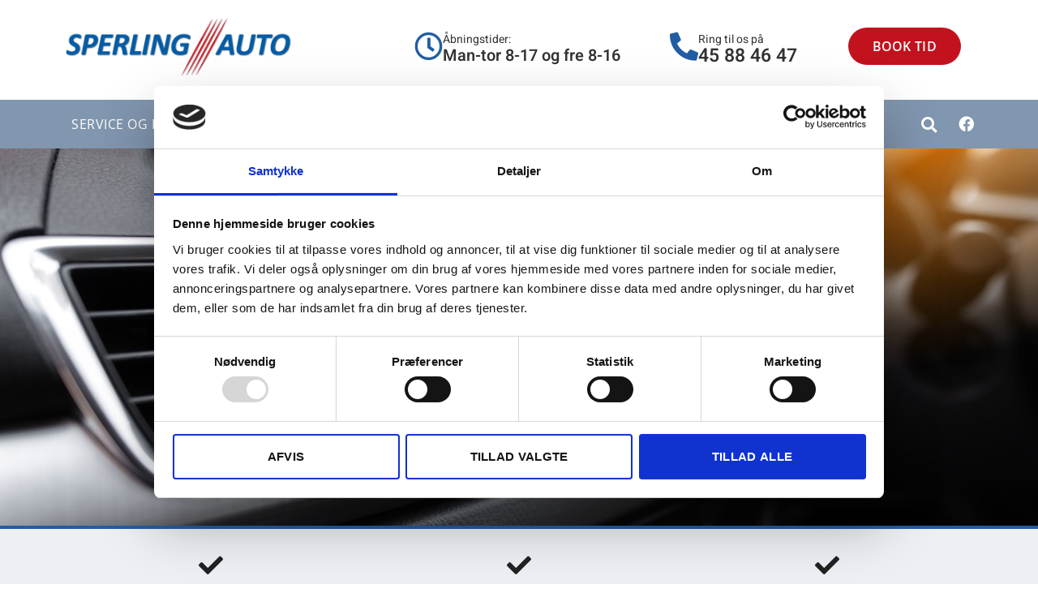

--- FILE ---
content_type: text/html; charset=UTF-8
request_url: https://www.sperlingauto.dk/ac-klimaanlaegsrens/
body_size: 26691
content:
<!doctype html>
<html lang="da-DK">
<head>
	<meta charset="UTF-8">
	<meta name="viewport" content="width=device-width, initial-scale=1">
	<link rel="profile" href="https://gmpg.org/xfn/11">
	<script type="text/javascript" data-cookieconsent="ignore">
	window.dataLayer = window.dataLayer || [];

	function gtag() {
		dataLayer.push(arguments);
	}

	gtag("consent", "default", {
		ad_personalization: "denied",
		ad_storage: "denied",
		ad_user_data: "denied",
		analytics_storage: "denied",
		functionality_storage: "denied",
		personalization_storage: "denied",
		security_storage: "granted",
		wait_for_update: 500,
	});
	gtag("set", "ads_data_redaction", true);
	</script>
<script type="text/javascript"
		id="Cookiebot"
		src="https://consent.cookiebot.com/uc.js"
		data-implementation="wp"
		data-cbid="ac000601-4266-4f1a-8ea6-ee64ee403eea"
							data-blockingmode="auto"
	 data-rocket-defer defer></script>
<meta name='robots' content='index, follow, max-image-preview:large, max-snippet:-1, max-video-preview:-1' />

	<!-- This site is optimized with the Yoast SEO plugin v25.3.1 - https://yoast.com/wordpress/plugins/seo/ -->
	<title>Rensning af klimaanlæg bil. Slip for dårlig lugt i bilen</title>
	<meta name="description" content="Regelmæssig rensning af klimaanlægget forebygger mod skimmelsvamp og bakterier. Vi tilbyder antibakteriel behandling af klimaanlægget." />
	<link rel="canonical" href="https://www.sperlingauto.dk/ac-klimaanlaegsrens/" />
	<meta property="og:locale" content="da_DK" />
	<meta property="og:type" content="article" />
	<meta property="og:title" content="Rensning af klimaanlæg bil. Slip for dårlig lugt i bilen" />
	<meta property="og:description" content="Regelmæssig rensning af klimaanlægget forebygger mod skimmelsvamp og bakterier. Vi tilbyder antibakteriel behandling af klimaanlægget." />
	<meta property="og:url" content="https://www.sperlingauto.dk/ac-klimaanlaegsrens/" />
	<meta property="og:site_name" content="Sperling Auto" />
	<meta property="article:publisher" content="https://www.facebook.com/sperlingauto" />
	<meta property="article:modified_time" content="2025-02-28T13:45:01+00:00" />
	<meta property="og:image" content="https://www.sperlingauto.dk/wp-content/uploads/2022/05/Sperling-fb-share-2.jpg" />
	<meta property="og:image:width" content="1200" />
	<meta property="og:image:height" content="630" />
	<meta property="og:image:type" content="image/jpeg" />
	<meta name="twitter:card" content="summary_large_image" />
	<meta name="twitter:label1" content="Estimeret læsetid" />
	<meta name="twitter:data1" content="6 minutter" />
	<script type="application/ld+json" class="yoast-schema-graph">{"@context":"https://schema.org","@graph":[{"@type":"WebPage","@id":"https://www.sperlingauto.dk/ac-klimaanlaegsrens/","url":"https://www.sperlingauto.dk/ac-klimaanlaegsrens/","name":"Rensning af klimaanlæg bil. Slip for dårlig lugt i bilen","isPartOf":{"@id":"https://www.sperlingauto.dk/#website"},"primaryImageOfPage":{"@id":"https://www.sperlingauto.dk/ac-klimaanlaegsrens/#primaryimage"},"image":{"@id":"https://www.sperlingauto.dk/ac-klimaanlaegsrens/#primaryimage"},"thumbnailUrl":"https://www.sperlingauto.dk/wp-content/uploads/2021/11/Ikon-klimaanlaeg-hvid.png","datePublished":"2021-11-15T08:39:59+00:00","dateModified":"2025-02-28T13:45:01+00:00","description":"Regelmæssig rensning af klimaanlægget forebygger mod skimmelsvamp og bakterier. Vi tilbyder antibakteriel behandling af klimaanlægget.","breadcrumb":{"@id":"https://www.sperlingauto.dk/ac-klimaanlaegsrens/#breadcrumb"},"inLanguage":"da-DK","potentialAction":[{"@type":"ReadAction","target":["https://www.sperlingauto.dk/ac-klimaanlaegsrens/"]}]},{"@type":"ImageObject","inLanguage":"da-DK","@id":"https://www.sperlingauto.dk/ac-klimaanlaegsrens/#primaryimage","url":"https://www.sperlingauto.dk/wp-content/uploads/2021/11/Ikon-klimaanlaeg-hvid.png","contentUrl":"https://www.sperlingauto.dk/wp-content/uploads/2021/11/Ikon-klimaanlaeg-hvid.png","width":300,"height":300,"caption":"rensning af klimaanlæg bil"},{"@type":"BreadcrumbList","@id":"https://www.sperlingauto.dk/ac-klimaanlaegsrens/#breadcrumb","itemListElement":[{"@type":"ListItem","position":1,"name":"Hjem","item":"https://www.sperlingauto.dk/"},{"@type":"ListItem","position":2,"name":"Rensning af klimaanlæg"}]},{"@type":"WebSite","@id":"https://www.sperlingauto.dk/#website","url":"https://www.sperlingauto.dk/","name":"Sperling Auto","description":"Autoværksted i Lyngby","publisher":{"@id":"https://www.sperlingauto.dk/#organization"},"potentialAction":[{"@type":"SearchAction","target":{"@type":"EntryPoint","urlTemplate":"https://www.sperlingauto.dk/?s={search_term_string}"},"query-input":{"@type":"PropertyValueSpecification","valueRequired":true,"valueName":"search_term_string"}}],"inLanguage":"da-DK"},{"@type":["Organization","Place","AutoRepair"],"@id":"https://www.sperlingauto.dk/#organization","name":"Sperling Auto","url":"https://www.sperlingauto.dk/","logo":{"@id":"https://www.sperlingauto.dk/ac-klimaanlaegsrens/#local-main-organization-logo"},"image":{"@id":"https://www.sperlingauto.dk/ac-klimaanlaegsrens/#local-main-organization-logo"},"sameAs":["https://www.facebook.com/sperlingauto"],"address":{"@id":"https://www.sperlingauto.dk/ac-klimaanlaegsrens/#local-main-place-address"},"geo":{"@type":"GeoCoordinates","latitude":"55.7996326","longitude":"12.5180811"},"telephone":["+4545884647"],"openingHoursSpecification":[{"@type":"OpeningHoursSpecification","dayOfWeek":["Monday","Tuesday","Wednesday","Thursday"],"opens":"08:00","closes":"17:00"},{"@type":"OpeningHoursSpecification","dayOfWeek":["Friday"],"opens":"08:00","closes":"16:00"},{"@type":"OpeningHoursSpecification","dayOfWeek":["Saturday","Sunday"],"opens":"00:00","closes":"00:00"}],"email":"mail@sperlingauto.dk","vatID":"34262497","priceRange":"$$","currenciesAccepted":"kr."},{"@type":"PostalAddress","@id":"https://www.sperlingauto.dk/ac-klimaanlaegsrens/#local-main-place-address","streetAddress":"Maglebjergvej 9","addressLocality":"Kgs. Lyngby","postalCode":"2800","addressCountry":"DK"},{"@type":"ImageObject","inLanguage":"da-DK","@id":"https://www.sperlingauto.dk/ac-klimaanlaegsrens/#local-main-organization-logo","url":"https://www.sperlingauto.dk/wp-content/uploads/2021/11/Sperling_auto_logo.png","contentUrl":"https://www.sperlingauto.dk/wp-content/uploads/2021/11/Sperling_auto_logo.png","width":600,"height":158,"caption":"Sperling Auto"}]}</script>
	<meta name="geo.placename" content="Kgs. Lyngby" />
	<meta name="geo.position" content="55.7996326;12.5180811" />
	<meta name="geo.region" content="Danmark" />
	<!-- / Yoast SEO plugin. -->



<link rel="alternate" type="application/rss+xml" title="Sperling Auto &raquo; Feed" href="https://www.sperlingauto.dk/feed/" />
<link rel="alternate" type="application/rss+xml" title="Sperling Auto &raquo;-kommentar-feed" href="https://www.sperlingauto.dk/comments/feed/" />
<link rel="alternate" title="oEmbed (JSON)" type="application/json+oembed" href="https://www.sperlingauto.dk/wp-json/oembed/1.0/embed?url=https%3A%2F%2Fwww.sperlingauto.dk%2Fac-klimaanlaegsrens%2F" />
<link rel="alternate" title="oEmbed (XML)" type="text/xml+oembed" href="https://www.sperlingauto.dk/wp-json/oembed/1.0/embed?url=https%3A%2F%2Fwww.sperlingauto.dk%2Fac-klimaanlaegsrens%2F&#038;format=xml" />
		<!-- This site uses the Google Analytics by ExactMetrics plugin v8.10.2 - Using Analytics tracking - https://www.exactmetrics.com/ -->
							<script src="//www.googletagmanager.com/gtag/js?id=G-2TGDV8T2P3"  data-cfasync="false" data-wpfc-render="false" async></script>
			<script data-cfasync="false" data-wpfc-render="false">
				var em_version = '8.10.2';
				var em_track_user = true;
				var em_no_track_reason = '';
								var ExactMetricsDefaultLocations = {"page_location":"https:\/\/www.sperlingauto.dk\/ac-klimaanlaegsrens\/"};
								if ( typeof ExactMetricsPrivacyGuardFilter === 'function' ) {
					var ExactMetricsLocations = (typeof ExactMetricsExcludeQuery === 'object') ? ExactMetricsPrivacyGuardFilter( ExactMetricsExcludeQuery ) : ExactMetricsPrivacyGuardFilter( ExactMetricsDefaultLocations );
				} else {
					var ExactMetricsLocations = (typeof ExactMetricsExcludeQuery === 'object') ? ExactMetricsExcludeQuery : ExactMetricsDefaultLocations;
				}

								var disableStrs = [
										'ga-disable-G-2TGDV8T2P3',
									];

				/* Function to detect opted out users */
				function __gtagTrackerIsOptedOut() {
					for (var index = 0; index < disableStrs.length; index++) {
						if (document.cookie.indexOf(disableStrs[index] + '=true') > -1) {
							return true;
						}
					}

					return false;
				}

				/* Disable tracking if the opt-out cookie exists. */
				if (__gtagTrackerIsOptedOut()) {
					for (var index = 0; index < disableStrs.length; index++) {
						window[disableStrs[index]] = true;
					}
				}

				/* Opt-out function */
				function __gtagTrackerOptout() {
					for (var index = 0; index < disableStrs.length; index++) {
						document.cookie = disableStrs[index] + '=true; expires=Thu, 31 Dec 2099 23:59:59 UTC; path=/';
						window[disableStrs[index]] = true;
					}
				}

				if ('undefined' === typeof gaOptout) {
					function gaOptout() {
						__gtagTrackerOptout();
					}
				}
								window.dataLayer = window.dataLayer || [];

				window.ExactMetricsDualTracker = {
					helpers: {},
					trackers: {},
				};
				if (em_track_user) {
					function __gtagDataLayer() {
						dataLayer.push(arguments);
					}

					function __gtagTracker(type, name, parameters) {
						if (!parameters) {
							parameters = {};
						}

						if (parameters.send_to) {
							__gtagDataLayer.apply(null, arguments);
							return;
						}

						if (type === 'event') {
														parameters.send_to = exactmetrics_frontend.v4_id;
							var hookName = name;
							if (typeof parameters['event_category'] !== 'undefined') {
								hookName = parameters['event_category'] + ':' + name;
							}

							if (typeof ExactMetricsDualTracker.trackers[hookName] !== 'undefined') {
								ExactMetricsDualTracker.trackers[hookName](parameters);
							} else {
								__gtagDataLayer('event', name, parameters);
							}
							
						} else {
							__gtagDataLayer.apply(null, arguments);
						}
					}

					__gtagTracker('js', new Date());
					__gtagTracker('set', {
						'developer_id.dNDMyYj': true,
											});
					if ( ExactMetricsLocations.page_location ) {
						__gtagTracker('set', ExactMetricsLocations);
					}
										__gtagTracker('config', 'G-2TGDV8T2P3', {"forceSSL":"true","anonymize_ip":"true","link_attribution":"true"} );
										window.gtag = __gtagTracker;										(function () {
						/* https://developers.google.com/analytics/devguides/collection/analyticsjs/ */
						/* ga and __gaTracker compatibility shim. */
						var noopfn = function () {
							return null;
						};
						var newtracker = function () {
							return new Tracker();
						};
						var Tracker = function () {
							return null;
						};
						var p = Tracker.prototype;
						p.get = noopfn;
						p.set = noopfn;
						p.send = function () {
							var args = Array.prototype.slice.call(arguments);
							args.unshift('send');
							__gaTracker.apply(null, args);
						};
						var __gaTracker = function () {
							var len = arguments.length;
							if (len === 0) {
								return;
							}
							var f = arguments[len - 1];
							if (typeof f !== 'object' || f === null || typeof f.hitCallback !== 'function') {
								if ('send' === arguments[0]) {
									var hitConverted, hitObject = false, action;
									if ('event' === arguments[1]) {
										if ('undefined' !== typeof arguments[3]) {
											hitObject = {
												'eventAction': arguments[3],
												'eventCategory': arguments[2],
												'eventLabel': arguments[4],
												'value': arguments[5] ? arguments[5] : 1,
											}
										}
									}
									if ('pageview' === arguments[1]) {
										if ('undefined' !== typeof arguments[2]) {
											hitObject = {
												'eventAction': 'page_view',
												'page_path': arguments[2],
											}
										}
									}
									if (typeof arguments[2] === 'object') {
										hitObject = arguments[2];
									}
									if (typeof arguments[5] === 'object') {
										Object.assign(hitObject, arguments[5]);
									}
									if ('undefined' !== typeof arguments[1].hitType) {
										hitObject = arguments[1];
										if ('pageview' === hitObject.hitType) {
											hitObject.eventAction = 'page_view';
										}
									}
									if (hitObject) {
										action = 'timing' === arguments[1].hitType ? 'timing_complete' : hitObject.eventAction;
										hitConverted = mapArgs(hitObject);
										__gtagTracker('event', action, hitConverted);
									}
								}
								return;
							}

							function mapArgs(args) {
								var arg, hit = {};
								var gaMap = {
									'eventCategory': 'event_category',
									'eventAction': 'event_action',
									'eventLabel': 'event_label',
									'eventValue': 'event_value',
									'nonInteraction': 'non_interaction',
									'timingCategory': 'event_category',
									'timingVar': 'name',
									'timingValue': 'value',
									'timingLabel': 'event_label',
									'page': 'page_path',
									'location': 'page_location',
									'title': 'page_title',
									'referrer' : 'page_referrer',
								};
								for (arg in args) {
																		if (!(!args.hasOwnProperty(arg) || !gaMap.hasOwnProperty(arg))) {
										hit[gaMap[arg]] = args[arg];
									} else {
										hit[arg] = args[arg];
									}
								}
								return hit;
							}

							try {
								f.hitCallback();
							} catch (ex) {
							}
						};
						__gaTracker.create = newtracker;
						__gaTracker.getByName = newtracker;
						__gaTracker.getAll = function () {
							return [];
						};
						__gaTracker.remove = noopfn;
						__gaTracker.loaded = true;
						window['__gaTracker'] = __gaTracker;
					})();
									} else {
										console.log("");
					(function () {
						function __gtagTracker() {
							return null;
						}

						window['__gtagTracker'] = __gtagTracker;
						window['gtag'] = __gtagTracker;
					})();
									}
			</script>
							<!-- / Google Analytics by ExactMetrics -->
		<style id='wp-img-auto-sizes-contain-inline-css'>
img:is([sizes=auto i],[sizes^="auto," i]){contain-intrinsic-size:3000px 1500px}
/*# sourceURL=wp-img-auto-sizes-contain-inline-css */
</style>
<style id='wp-emoji-styles-inline-css'>

	img.wp-smiley, img.emoji {
		display: inline !important;
		border: none !important;
		box-shadow: none !important;
		height: 1em !important;
		width: 1em !important;
		margin: 0 0.07em !important;
		vertical-align: -0.1em !important;
		background: none !important;
		padding: 0 !important;
	}
/*# sourceURL=wp-emoji-styles-inline-css */
</style>
<style id='global-styles-inline-css'>
:root{--wp--preset--aspect-ratio--square: 1;--wp--preset--aspect-ratio--4-3: 4/3;--wp--preset--aspect-ratio--3-4: 3/4;--wp--preset--aspect-ratio--3-2: 3/2;--wp--preset--aspect-ratio--2-3: 2/3;--wp--preset--aspect-ratio--16-9: 16/9;--wp--preset--aspect-ratio--9-16: 9/16;--wp--preset--color--black: #000000;--wp--preset--color--cyan-bluish-gray: #abb8c3;--wp--preset--color--white: #ffffff;--wp--preset--color--pale-pink: #f78da7;--wp--preset--color--vivid-red: #cf2e2e;--wp--preset--color--luminous-vivid-orange: #ff6900;--wp--preset--color--luminous-vivid-amber: #fcb900;--wp--preset--color--light-green-cyan: #7bdcb5;--wp--preset--color--vivid-green-cyan: #00d084;--wp--preset--color--pale-cyan-blue: #8ed1fc;--wp--preset--color--vivid-cyan-blue: #0693e3;--wp--preset--color--vivid-purple: #9b51e0;--wp--preset--gradient--vivid-cyan-blue-to-vivid-purple: linear-gradient(135deg,rgb(6,147,227) 0%,rgb(155,81,224) 100%);--wp--preset--gradient--light-green-cyan-to-vivid-green-cyan: linear-gradient(135deg,rgb(122,220,180) 0%,rgb(0,208,130) 100%);--wp--preset--gradient--luminous-vivid-amber-to-luminous-vivid-orange: linear-gradient(135deg,rgb(252,185,0) 0%,rgb(255,105,0) 100%);--wp--preset--gradient--luminous-vivid-orange-to-vivid-red: linear-gradient(135deg,rgb(255,105,0) 0%,rgb(207,46,46) 100%);--wp--preset--gradient--very-light-gray-to-cyan-bluish-gray: linear-gradient(135deg,rgb(238,238,238) 0%,rgb(169,184,195) 100%);--wp--preset--gradient--cool-to-warm-spectrum: linear-gradient(135deg,rgb(74,234,220) 0%,rgb(151,120,209) 20%,rgb(207,42,186) 40%,rgb(238,44,130) 60%,rgb(251,105,98) 80%,rgb(254,248,76) 100%);--wp--preset--gradient--blush-light-purple: linear-gradient(135deg,rgb(255,206,236) 0%,rgb(152,150,240) 100%);--wp--preset--gradient--blush-bordeaux: linear-gradient(135deg,rgb(254,205,165) 0%,rgb(254,45,45) 50%,rgb(107,0,62) 100%);--wp--preset--gradient--luminous-dusk: linear-gradient(135deg,rgb(255,203,112) 0%,rgb(199,81,192) 50%,rgb(65,88,208) 100%);--wp--preset--gradient--pale-ocean: linear-gradient(135deg,rgb(255,245,203) 0%,rgb(182,227,212) 50%,rgb(51,167,181) 100%);--wp--preset--gradient--electric-grass: linear-gradient(135deg,rgb(202,248,128) 0%,rgb(113,206,126) 100%);--wp--preset--gradient--midnight: linear-gradient(135deg,rgb(2,3,129) 0%,rgb(40,116,252) 100%);--wp--preset--font-size--small: 13px;--wp--preset--font-size--medium: 20px;--wp--preset--font-size--large: 36px;--wp--preset--font-size--x-large: 42px;--wp--preset--spacing--20: 0.44rem;--wp--preset--spacing--30: 0.67rem;--wp--preset--spacing--40: 1rem;--wp--preset--spacing--50: 1.5rem;--wp--preset--spacing--60: 2.25rem;--wp--preset--spacing--70: 3.38rem;--wp--preset--spacing--80: 5.06rem;--wp--preset--shadow--natural: 6px 6px 9px rgba(0, 0, 0, 0.2);--wp--preset--shadow--deep: 12px 12px 50px rgba(0, 0, 0, 0.4);--wp--preset--shadow--sharp: 6px 6px 0px rgba(0, 0, 0, 0.2);--wp--preset--shadow--outlined: 6px 6px 0px -3px rgb(255, 255, 255), 6px 6px rgb(0, 0, 0);--wp--preset--shadow--crisp: 6px 6px 0px rgb(0, 0, 0);}:root { --wp--style--global--content-size: 800px;--wp--style--global--wide-size: 1200px; }:where(body) { margin: 0; }.wp-site-blocks > .alignleft { float: left; margin-right: 2em; }.wp-site-blocks > .alignright { float: right; margin-left: 2em; }.wp-site-blocks > .aligncenter { justify-content: center; margin-left: auto; margin-right: auto; }:where(.wp-site-blocks) > * { margin-block-start: 24px; margin-block-end: 0; }:where(.wp-site-blocks) > :first-child { margin-block-start: 0; }:where(.wp-site-blocks) > :last-child { margin-block-end: 0; }:root { --wp--style--block-gap: 24px; }:root :where(.is-layout-flow) > :first-child{margin-block-start: 0;}:root :where(.is-layout-flow) > :last-child{margin-block-end: 0;}:root :where(.is-layout-flow) > *{margin-block-start: 24px;margin-block-end: 0;}:root :where(.is-layout-constrained) > :first-child{margin-block-start: 0;}:root :where(.is-layout-constrained) > :last-child{margin-block-end: 0;}:root :where(.is-layout-constrained) > *{margin-block-start: 24px;margin-block-end: 0;}:root :where(.is-layout-flex){gap: 24px;}:root :where(.is-layout-grid){gap: 24px;}.is-layout-flow > .alignleft{float: left;margin-inline-start: 0;margin-inline-end: 2em;}.is-layout-flow > .alignright{float: right;margin-inline-start: 2em;margin-inline-end: 0;}.is-layout-flow > .aligncenter{margin-left: auto !important;margin-right: auto !important;}.is-layout-constrained > .alignleft{float: left;margin-inline-start: 0;margin-inline-end: 2em;}.is-layout-constrained > .alignright{float: right;margin-inline-start: 2em;margin-inline-end: 0;}.is-layout-constrained > .aligncenter{margin-left: auto !important;margin-right: auto !important;}.is-layout-constrained > :where(:not(.alignleft):not(.alignright):not(.alignfull)){max-width: var(--wp--style--global--content-size);margin-left: auto !important;margin-right: auto !important;}.is-layout-constrained > .alignwide{max-width: var(--wp--style--global--wide-size);}body .is-layout-flex{display: flex;}.is-layout-flex{flex-wrap: wrap;align-items: center;}.is-layout-flex > :is(*, div){margin: 0;}body .is-layout-grid{display: grid;}.is-layout-grid > :is(*, div){margin: 0;}body{padding-top: 0px;padding-right: 0px;padding-bottom: 0px;padding-left: 0px;}a:where(:not(.wp-element-button)){text-decoration: underline;}:root :where(.wp-element-button, .wp-block-button__link){background-color: #32373c;border-width: 0;color: #fff;font-family: inherit;font-size: inherit;font-style: inherit;font-weight: inherit;letter-spacing: inherit;line-height: inherit;padding-top: calc(0.667em + 2px);padding-right: calc(1.333em + 2px);padding-bottom: calc(0.667em + 2px);padding-left: calc(1.333em + 2px);text-decoration: none;text-transform: inherit;}.has-black-color{color: var(--wp--preset--color--black) !important;}.has-cyan-bluish-gray-color{color: var(--wp--preset--color--cyan-bluish-gray) !important;}.has-white-color{color: var(--wp--preset--color--white) !important;}.has-pale-pink-color{color: var(--wp--preset--color--pale-pink) !important;}.has-vivid-red-color{color: var(--wp--preset--color--vivid-red) !important;}.has-luminous-vivid-orange-color{color: var(--wp--preset--color--luminous-vivid-orange) !important;}.has-luminous-vivid-amber-color{color: var(--wp--preset--color--luminous-vivid-amber) !important;}.has-light-green-cyan-color{color: var(--wp--preset--color--light-green-cyan) !important;}.has-vivid-green-cyan-color{color: var(--wp--preset--color--vivid-green-cyan) !important;}.has-pale-cyan-blue-color{color: var(--wp--preset--color--pale-cyan-blue) !important;}.has-vivid-cyan-blue-color{color: var(--wp--preset--color--vivid-cyan-blue) !important;}.has-vivid-purple-color{color: var(--wp--preset--color--vivid-purple) !important;}.has-black-background-color{background-color: var(--wp--preset--color--black) !important;}.has-cyan-bluish-gray-background-color{background-color: var(--wp--preset--color--cyan-bluish-gray) !important;}.has-white-background-color{background-color: var(--wp--preset--color--white) !important;}.has-pale-pink-background-color{background-color: var(--wp--preset--color--pale-pink) !important;}.has-vivid-red-background-color{background-color: var(--wp--preset--color--vivid-red) !important;}.has-luminous-vivid-orange-background-color{background-color: var(--wp--preset--color--luminous-vivid-orange) !important;}.has-luminous-vivid-amber-background-color{background-color: var(--wp--preset--color--luminous-vivid-amber) !important;}.has-light-green-cyan-background-color{background-color: var(--wp--preset--color--light-green-cyan) !important;}.has-vivid-green-cyan-background-color{background-color: var(--wp--preset--color--vivid-green-cyan) !important;}.has-pale-cyan-blue-background-color{background-color: var(--wp--preset--color--pale-cyan-blue) !important;}.has-vivid-cyan-blue-background-color{background-color: var(--wp--preset--color--vivid-cyan-blue) !important;}.has-vivid-purple-background-color{background-color: var(--wp--preset--color--vivid-purple) !important;}.has-black-border-color{border-color: var(--wp--preset--color--black) !important;}.has-cyan-bluish-gray-border-color{border-color: var(--wp--preset--color--cyan-bluish-gray) !important;}.has-white-border-color{border-color: var(--wp--preset--color--white) !important;}.has-pale-pink-border-color{border-color: var(--wp--preset--color--pale-pink) !important;}.has-vivid-red-border-color{border-color: var(--wp--preset--color--vivid-red) !important;}.has-luminous-vivid-orange-border-color{border-color: var(--wp--preset--color--luminous-vivid-orange) !important;}.has-luminous-vivid-amber-border-color{border-color: var(--wp--preset--color--luminous-vivid-amber) !important;}.has-light-green-cyan-border-color{border-color: var(--wp--preset--color--light-green-cyan) !important;}.has-vivid-green-cyan-border-color{border-color: var(--wp--preset--color--vivid-green-cyan) !important;}.has-pale-cyan-blue-border-color{border-color: var(--wp--preset--color--pale-cyan-blue) !important;}.has-vivid-cyan-blue-border-color{border-color: var(--wp--preset--color--vivid-cyan-blue) !important;}.has-vivid-purple-border-color{border-color: var(--wp--preset--color--vivid-purple) !important;}.has-vivid-cyan-blue-to-vivid-purple-gradient-background{background: var(--wp--preset--gradient--vivid-cyan-blue-to-vivid-purple) !important;}.has-light-green-cyan-to-vivid-green-cyan-gradient-background{background: var(--wp--preset--gradient--light-green-cyan-to-vivid-green-cyan) !important;}.has-luminous-vivid-amber-to-luminous-vivid-orange-gradient-background{background: var(--wp--preset--gradient--luminous-vivid-amber-to-luminous-vivid-orange) !important;}.has-luminous-vivid-orange-to-vivid-red-gradient-background{background: var(--wp--preset--gradient--luminous-vivid-orange-to-vivid-red) !important;}.has-very-light-gray-to-cyan-bluish-gray-gradient-background{background: var(--wp--preset--gradient--very-light-gray-to-cyan-bluish-gray) !important;}.has-cool-to-warm-spectrum-gradient-background{background: var(--wp--preset--gradient--cool-to-warm-spectrum) !important;}.has-blush-light-purple-gradient-background{background: var(--wp--preset--gradient--blush-light-purple) !important;}.has-blush-bordeaux-gradient-background{background: var(--wp--preset--gradient--blush-bordeaux) !important;}.has-luminous-dusk-gradient-background{background: var(--wp--preset--gradient--luminous-dusk) !important;}.has-pale-ocean-gradient-background{background: var(--wp--preset--gradient--pale-ocean) !important;}.has-electric-grass-gradient-background{background: var(--wp--preset--gradient--electric-grass) !important;}.has-midnight-gradient-background{background: var(--wp--preset--gradient--midnight) !important;}.has-small-font-size{font-size: var(--wp--preset--font-size--small) !important;}.has-medium-font-size{font-size: var(--wp--preset--font-size--medium) !important;}.has-large-font-size{font-size: var(--wp--preset--font-size--large) !important;}.has-x-large-font-size{font-size: var(--wp--preset--font-size--x-large) !important;}
:root :where(.wp-block-pullquote){font-size: 1.5em;line-height: 1.6;}
/*# sourceURL=global-styles-inline-css */
</style>
<link data-minify="1" rel='stylesheet' id='hello-elementor-css' href='https://www.sperlingauto.dk/wp-content/cache/min/1/wp-content/themes/hello-elementor/assets/css/reset.css?ver=1751259284' media='all' />
<link data-minify="1" rel='stylesheet' id='hello-elementor-theme-style-css' href='https://www.sperlingauto.dk/wp-content/cache/min/1/wp-content/themes/hello-elementor/assets/css/theme.css?ver=1751259284' media='all' />
<link data-minify="1" rel='stylesheet' id='hello-elementor-header-footer-css' href='https://www.sperlingauto.dk/wp-content/cache/min/1/wp-content/themes/hello-elementor/assets/css/header-footer.css?ver=1751259284' media='all' />
<link rel='stylesheet' id='elementor-frontend-css' href='https://www.sperlingauto.dk/wp-content/plugins/elementor/assets/css/frontend.min.css?ver=3.33.4' media='all' />
<style id='elementor-frontend-inline-css'>
.elementor-kit-5{--e-global-color-primary:#C1121D;--e-global-color-secondary:#54595F;--e-global-color-text:#212121;--e-global-color-accent:#215DA4;--e-global-color-0e477cd:#8196AF;--e-global-color-8f96cb7:#69A5D9;--e-global-color-99f7623:#ECF0F4;--e-global-color-8231fb5:#FFFFFF;--e-global-typography-primary-font-family:"Roboto";--e-global-typography-primary-font-weight:600;--e-global-typography-secondary-font-family:"Roboto Slab";--e-global-typography-secondary-font-weight:400;--e-global-typography-text-font-family:"Open Sans";--e-global-typography-text-font-size:16px;--e-global-typography-text-font-weight:400;--e-global-typography-text-line-height:1.4em;--e-global-typography-accent-font-family:"Roboto";--e-global-typography-accent-font-weight:500;font-family:"Open Sans", Sans-serif;font-size:16px;line-height:1.5em;}.elementor-kit-5 button,.elementor-kit-5 input[type="button"],.elementor-kit-5 input[type="submit"],.elementor-kit-5 .elementor-button{background-color:#C1121D;font-size:16px;font-weight:500;text-transform:uppercase;letter-spacing:0.3px;color:#FFFFFF;border-radius:50px 50px 50px 50px;}.elementor-kit-5 e-page-transition{background-color:#FFBC7D;}.elementor-kit-5 a{color:var( --e-global-color-primary );}.elementor-kit-5 h1{font-family:"Heebo", Sans-serif;font-size:40px;font-weight:bold;}.elementor-kit-5 h2{font-family:"Heebo", Sans-serif;font-size:35px;font-weight:bold;line-height:1.1em;}.elementor-kit-5 h3{font-family:"Heebo", Sans-serif;font-size:25px;font-weight:600;}.elementor-kit-5 h4{font-family:"Heebo", Sans-serif;font-size:18px;font-weight:bold;line-height:1.3em;}.elementor-section.elementor-section-boxed > .elementor-container{max-width:1140px;}.e-con{--container-max-width:1140px;}.elementor-widget:not(:last-child){margin-block-end:10px;}.elementor-element{--widgets-spacing:10px 10px;--widgets-spacing-row:10px;--widgets-spacing-column:10px;}{}h1.entry-title{display:var(--page-title-display);}.site-header .site-branding{flex-direction:column;align-items:stretch;}.site-header{padding-inline-end:0px;padding-inline-start:0px;}.site-footer .site-branding{flex-direction:column;align-items:stretch;}@media(max-width:1024px){.elementor-kit-5 h1{font-size:34px;}.elementor-kit-5 h2{font-size:34px;}.elementor-kit-5 h3{font-size:28px;}.elementor-section.elementor-section-boxed > .elementor-container{max-width:1024px;}.e-con{--container-max-width:1024px;}}@media(max-width:767px){.elementor-kit-5 h1{font-size:28px;}.elementor-kit-5 h2{font-size:28px;}.elementor-kit-5 h3{font-size:25px;line-height:1.2em;}.elementor-section.elementor-section-boxed > .elementor-container{max-width:767px;}.e-con{--container-max-width:767px;}}
.elementor-22 .elementor-element.elementor-element-12be0b59:not(.elementor-motion-effects-element-type-background), .elementor-22 .elementor-element.elementor-element-12be0b59 > .elementor-motion-effects-container > .elementor-motion-effects-layer{background-image:url("https://www.sperlingauto.dk/wp-content/uploads/2022/03/AC-klimarensning.jpg");background-position:center center;background-repeat:no-repeat;background-size:cover;}.elementor-22 .elementor-element.elementor-element-12be0b59 > .elementor-background-overlay{background-color:#000000;opacity:0.36;transition:background 0.3s, border-radius 0.3s, opacity 0.3s;}.elementor-22 .elementor-element.elementor-element-12be0b59 > .elementor-container{min-height:465px;}.elementor-22 .elementor-element.elementor-element-12be0b59{transition:background 0.3s, border 0.3s, border-radius 0.3s, box-shadow 0.3s;}.elementor-22 .elementor-element.elementor-element-718bc5ce img{max-width:80px;}.elementor-22 .elementor-element.elementor-element-18001381 > .elementor-widget-container{padding:0px 0px 10px 0px;}.elementor-22 .elementor-element.elementor-element-18001381{text-align:center;}.elementor-22 .elementor-element.elementor-element-18001381 .elementor-heading-title{color:var( --e-global-color-8231fb5 );}.elementor-22 .elementor-element.elementor-element-7c199f3a > .elementor-widget-container{padding:0px 0px 20px 0px;}.elementor-22 .elementor-element.elementor-element-7c199f3a{text-align:center;}.elementor-22 .elementor-element.elementor-element-7c199f3a .elementor-heading-title{font-size:20px;font-weight:400;color:var( --e-global-color-8231fb5 );}.elementor-22 .elementor-element.elementor-element-4a09f6b{--spacer-size:50px;}.elementor-22 .elementor-element.elementor-element-54480960:not(.elementor-motion-effects-element-type-background), .elementor-22 .elementor-element.elementor-element-54480960 > .elementor-motion-effects-container > .elementor-motion-effects-layer{background-color:var( --e-global-color-99f7623 );}.elementor-22 .elementor-element.elementor-element-54480960{border-style:solid;border-width:4px 0px 0px 0px;border-color:var( --e-global-color-accent );transition:background 0.3s, border 0.3s, border-radius 0.3s, box-shadow 0.3s;padding:20px 0px 20px 0px;}.elementor-22 .elementor-element.elementor-element-54480960 > .elementor-background-overlay{transition:background 0.3s, border-radius 0.3s, opacity 0.3s;}.elementor-22 .elementor-element.elementor-element-7e0c3ecd > .elementor-widget-wrap > .elementor-widget:not(.elementor-widget__width-auto):not(.elementor-widget__width-initial):not(:last-child):not(.elementor-absolute){margin-bottom:0px;}.elementor-22 .elementor-element.elementor-element-5c666b5 .elementor-icon-wrapper{text-align:center;}.elementor-22 .elementor-element.elementor-element-5c666b5.elementor-view-stacked .elementor-icon{background-color:var( --e-global-color-text );}.elementor-22 .elementor-element.elementor-element-5c666b5.elementor-view-framed .elementor-icon, .elementor-22 .elementor-element.elementor-element-5c666b5.elementor-view-default .elementor-icon{color:var( --e-global-color-text );border-color:var( --e-global-color-text );}.elementor-22 .elementor-element.elementor-element-5c666b5.elementor-view-framed .elementor-icon, .elementor-22 .elementor-element.elementor-element-5c666b5.elementor-view-default .elementor-icon svg{fill:var( --e-global-color-text );}.elementor-22 .elementor-element.elementor-element-5c666b5 .elementor-icon{font-size:30px;}.elementor-22 .elementor-element.elementor-element-5c666b5 .elementor-icon svg{height:30px;}.elementor-22 .elementor-element.elementor-element-2e24781{text-align:center;}.elementor-22 .elementor-element.elementor-element-57fef1a0 > .elementor-widget-wrap > .elementor-widget:not(.elementor-widget__width-auto):not(.elementor-widget__width-initial):not(:last-child):not(.elementor-absolute){margin-bottom:0px;}.elementor-22 .elementor-element.elementor-element-26ce1463 .elementor-icon-wrapper{text-align:center;}.elementor-22 .elementor-element.elementor-element-26ce1463.elementor-view-stacked .elementor-icon{background-color:var( --e-global-color-text );}.elementor-22 .elementor-element.elementor-element-26ce1463.elementor-view-framed .elementor-icon, .elementor-22 .elementor-element.elementor-element-26ce1463.elementor-view-default .elementor-icon{color:var( --e-global-color-text );border-color:var( --e-global-color-text );}.elementor-22 .elementor-element.elementor-element-26ce1463.elementor-view-framed .elementor-icon, .elementor-22 .elementor-element.elementor-element-26ce1463.elementor-view-default .elementor-icon svg{fill:var( --e-global-color-text );}.elementor-22 .elementor-element.elementor-element-26ce1463 .elementor-icon{font-size:30px;}.elementor-22 .elementor-element.elementor-element-26ce1463 .elementor-icon svg{height:30px;}.elementor-22 .elementor-element.elementor-element-2e344752{text-align:center;}.elementor-22 .elementor-element.elementor-element-6666c545 > .elementor-widget-wrap > .elementor-widget:not(.elementor-widget__width-auto):not(.elementor-widget__width-initial):not(:last-child):not(.elementor-absolute){margin-bottom:0px;}.elementor-22 .elementor-element.elementor-element-6670fbf0 .elementor-icon-wrapper{text-align:center;}.elementor-22 .elementor-element.elementor-element-6670fbf0.elementor-view-stacked .elementor-icon{background-color:var( --e-global-color-text );}.elementor-22 .elementor-element.elementor-element-6670fbf0.elementor-view-framed .elementor-icon, .elementor-22 .elementor-element.elementor-element-6670fbf0.elementor-view-default .elementor-icon{color:var( --e-global-color-text );border-color:var( --e-global-color-text );}.elementor-22 .elementor-element.elementor-element-6670fbf0.elementor-view-framed .elementor-icon, .elementor-22 .elementor-element.elementor-element-6670fbf0.elementor-view-default .elementor-icon svg{fill:var( --e-global-color-text );}.elementor-22 .elementor-element.elementor-element-6670fbf0 .elementor-icon{font-size:30px;}.elementor-22 .elementor-element.elementor-element-6670fbf0 .elementor-icon svg{height:30px;}.elementor-22 .elementor-element.elementor-element-4dece86e{text-align:center;}.elementor-22 .elementor-element.elementor-element-5bdd0dd9{padding:70px 0px 30px 0px;}.elementor-22 .elementor-element.elementor-element-143b1a44 .elementor-heading-title{font-size:16px;font-weight:400;text-transform:uppercase;letter-spacing:0.5px;color:var( --e-global-color-accent );}.elementor-22 .elementor-element.elementor-element-263c2ea5 > .elementor-widget-container{margin:0px 0px -10px 0px;}.elementor-22 .elementor-element.elementor-element-12af9362{--spacer-size:10px;}.elementor-22 .elementor-element.elementor-element-1af62bee{width:auto;max-width:auto;}.elementor-22 .elementor-element.elementor-element-1af62bee > .elementor-widget-container{margin:0px 20px 0px 0px;}.elementor-22 .elementor-element.elementor-element-2ad38652{width:auto;max-width:auto;align-self:center;}.elementor-22 .elementor-element.elementor-element-2ad38652 .elementor-heading-title{font-weight:bold;}.elementor-22 .elementor-element.elementor-element-69abf33f{text-align:left;}.elementor-22 .elementor-element.elementor-element-69abf33f img{border-radius:8px 8px 8px 8px;}.elementor-22 .elementor-element.elementor-element-2ccb6887{padding:50px 0px 50px 0px;}.elementor-22 .elementor-element.elementor-element-1027d69a > .elementor-widget-container{padding:0px 0px 5px 0px;}.elementor-22 .elementor-element.elementor-element-28e37524 > .elementor-widget-container{margin:0px 0px -10px 0px;}.elementor-22 .elementor-element.elementor-element-a1dae9b > .elementor-widget-container{margin:0px 0px -5px 0px;}.elementor-22 .elementor-element.elementor-element-a1dae9b .elementor-icon-box-wrapper{align-items:start;}.elementor-22 .elementor-element.elementor-element-a1dae9b{--icon-box-icon-margin:10px;}.elementor-22 .elementor-element.elementor-element-a1dae9b.elementor-view-stacked .elementor-icon{background-color:var( --e-global-color-0e477cd );}.elementor-22 .elementor-element.elementor-element-a1dae9b.elementor-view-framed .elementor-icon, .elementor-22 .elementor-element.elementor-element-a1dae9b.elementor-view-default .elementor-icon{fill:var( --e-global-color-0e477cd );color:var( --e-global-color-0e477cd );border-color:var( --e-global-color-0e477cd );}.elementor-22 .elementor-element.elementor-element-a1dae9b .elementor-icon{font-size:18px;}.elementor-22 .elementor-element.elementor-element-a1dae9b .elementor-icon-box-title, .elementor-22 .elementor-element.elementor-element-a1dae9b .elementor-icon-box-title a{font-weight:bold;}.elementor-22 .elementor-element.elementor-element-c79abe3 > .elementor-widget-container{margin:0px 0px -5px 0px;}.elementor-22 .elementor-element.elementor-element-c79abe3 .elementor-icon-box-wrapper{align-items:start;}.elementor-22 .elementor-element.elementor-element-c79abe3{--icon-box-icon-margin:10px;}.elementor-22 .elementor-element.elementor-element-c79abe3.elementor-view-stacked .elementor-icon{background-color:var( --e-global-color-0e477cd );}.elementor-22 .elementor-element.elementor-element-c79abe3.elementor-view-framed .elementor-icon, .elementor-22 .elementor-element.elementor-element-c79abe3.elementor-view-default .elementor-icon{fill:var( --e-global-color-0e477cd );color:var( --e-global-color-0e477cd );border-color:var( --e-global-color-0e477cd );}.elementor-22 .elementor-element.elementor-element-c79abe3 .elementor-icon{font-size:18px;}.elementor-22 .elementor-element.elementor-element-c79abe3 .elementor-icon-box-title, .elementor-22 .elementor-element.elementor-element-c79abe3 .elementor-icon-box-title a{font-weight:bold;}.elementor-22 .elementor-element.elementor-element-7494d3b > .elementor-widget-container{margin:0px 0px -5px 0px;}.elementor-22 .elementor-element.elementor-element-7494d3b .elementor-icon-box-wrapper{align-items:start;}.elementor-22 .elementor-element.elementor-element-7494d3b{--icon-box-icon-margin:10px;}.elementor-22 .elementor-element.elementor-element-7494d3b.elementor-view-stacked .elementor-icon{background-color:var( --e-global-color-0e477cd );}.elementor-22 .elementor-element.elementor-element-7494d3b.elementor-view-framed .elementor-icon, .elementor-22 .elementor-element.elementor-element-7494d3b.elementor-view-default .elementor-icon{fill:var( --e-global-color-0e477cd );color:var( --e-global-color-0e477cd );border-color:var( --e-global-color-0e477cd );}.elementor-22 .elementor-element.elementor-element-7494d3b .elementor-icon{font-size:18px;}.elementor-22 .elementor-element.elementor-element-7494d3b .elementor-icon-box-title, .elementor-22 .elementor-element.elementor-element-7494d3b .elementor-icon-box-title a{font-weight:bold;}.elementor-22 .elementor-element.elementor-element-594385b8 > .elementor-widget-container{padding:0px 0px 5px 0px;}.elementor-22 .elementor-element.elementor-element-7dd46c45 .elementor-tab-content{border-block-end-color:var( --e-global-color-8231fb5 );}.elementor-22 .elementor-element.elementor-element-7dd46c45 .elementor-tab-title{border-color:var( --e-global-color-8231fb5 );background-color:#ECF0F482;}.elementor-22 .elementor-element.elementor-element-7dd46c45 .elementor-toggle-item:not(:last-child){margin-block-end:6px;}.elementor-22 .elementor-element.elementor-element-7dd46c45 .elementor-toggle-title, .elementor-22 .elementor-element.elementor-element-7dd46c45 .elementor-toggle-icon{color:var( --e-global-color-text );}.elementor-22 .elementor-element.elementor-element-7dd46c45 .elementor-toggle-icon svg{fill:var( --e-global-color-text );}.elementor-22 .elementor-element.elementor-element-7dd46c45 .elementor-tab-title.elementor-active a, .elementor-22 .elementor-element.elementor-element-7dd46c45 .elementor-tab-title.elementor-active .elementor-toggle-icon{color:var( --e-global-color-primary );}.elementor-22 .elementor-element.elementor-element-7dd46c45 .elementor-toggle-title{font-size:16px;font-weight:normal;line-height:1.2em;}.elementor-22 .elementor-element.elementor-element-f484909:not(.elementor-motion-effects-element-type-background), .elementor-22 .elementor-element.elementor-element-f484909 > .elementor-motion-effects-container > .elementor-motion-effects-layer{background-image:url("https://www.sperlingauto.dk/wp-content/uploads/2021/12/Hjulvask.jpg");background-position:center center;background-repeat:no-repeat;background-size:cover;}.elementor-22 .elementor-element.elementor-element-f484909 > .elementor-background-overlay{background-color:var( --e-global-color-text );opacity:0.5;transition:background 0.3s, border-radius 0.3s, opacity 0.3s;}.elementor-22 .elementor-element.elementor-element-f484909 > .elementor-container{max-width:800px;min-height:400px;}.elementor-22 .elementor-element.elementor-element-f484909{transition:background 0.3s, border 0.3s, border-radius 0.3s, box-shadow 0.3s;}.elementor-22 .elementor-element.elementor-element-699dc7d3{text-align:center;}.elementor-22 .elementor-element.elementor-element-699dc7d3 .elementor-heading-title{font-size:34px;color:var( --e-global-color-8231fb5 );}.elementor-22 .elementor-element.elementor-element-5264e93{text-align:center;font-size:20px;color:var( --e-global-color-8231fb5 );}.elementor-22 .elementor-element.elementor-element-3a4aba88{padding:70px 0px 16px 0px;}.elementor-22 .elementor-element.elementor-element-11fe4a40{text-align:center;}.elementor-22 .elementor-element.elementor-element-1b9c878b > .elementor-widget-container{padding:0px 100px 0px 100px;}.elementor-22 .elementor-element.elementor-element-1b9c878b{text-align:center;}.elementor-22 .elementor-element.elementor-element-348f2c57:not(.elementor-motion-effects-element-type-background) > .elementor-widget-wrap, .elementor-22 .elementor-element.elementor-element-348f2c57 > .elementor-widget-wrap > .elementor-motion-effects-container > .elementor-motion-effects-layer{background-color:var( --e-global-color-8231fb5 );}.elementor-22 .elementor-element.elementor-element-348f2c57 > .elementor-widget-wrap > .elementor-widget:not(.elementor-widget__width-auto):not(.elementor-widget__width-initial):not(:last-child):not(.elementor-absolute){margin-bottom:0px;}.elementor-22 .elementor-element.elementor-element-348f2c57 > .elementor-element-populated{box-shadow:0px 0px 8px 0px rgba(0, 0, 0, 0.15);transition:background 0.3s, border 0.3s, border-radius 0.3s, box-shadow 0.3s;margin:0px 11px 22px 11px;--e-column-margin-right:11px;--e-column-margin-left:11px;padding:25px 18px 15px 18px;}.elementor-22 .elementor-element.elementor-element-348f2c57 > .elementor-element-populated > .elementor-background-overlay{transition:background 0.3s, border-radius 0.3s, opacity 0.3s;}.elementor-22 .elementor-element.elementor-element-1a84082a > .elementor-widget-container{padding:0px 0px 5px 0px;}.elementor-22 .elementor-element.elementor-element-44cacb8e > .elementor-container > .elementor-column > .elementor-widget-wrap{align-content:flex-end;align-items:flex-end;}.elementor-22 .elementor-element.elementor-element-48e85d1 > .elementor-element-populated{padding:0px 10px 0px 0px;}.elementor-22 .elementor-element.elementor-element-44aa6928.elementor-column > .elementor-widget-wrap{justify-content:flex-end;}.elementor-22 .elementor-element.elementor-element-44aa6928 > .elementor-element-populated{padding:0px 0px 0px 0px;}.elementor-22 .elementor-element.elementor-element-5548b398 > .elementor-widget-container{margin:0px 0px -15px 0px;}.elementor-22 .elementor-element.elementor-element-5548b398{text-align:right;}.elementor-22 .elementor-element.elementor-element-33c1277b:not(.elementor-motion-effects-element-type-background) > .elementor-widget-wrap, .elementor-22 .elementor-element.elementor-element-33c1277b > .elementor-widget-wrap > .elementor-motion-effects-container > .elementor-motion-effects-layer{background-color:var( --e-global-color-8231fb5 );}.elementor-22 .elementor-element.elementor-element-33c1277b > .elementor-widget-wrap > .elementor-widget:not(.elementor-widget__width-auto):not(.elementor-widget__width-initial):not(:last-child):not(.elementor-absolute){margin-bottom:0px;}.elementor-22 .elementor-element.elementor-element-33c1277b > .elementor-element-populated{box-shadow:0px 0px 8px 0px rgba(0, 0, 0, 0.15);transition:background 0.3s, border 0.3s, border-radius 0.3s, box-shadow 0.3s;margin:0px 11px 22px 11px;--e-column-margin-right:11px;--e-column-margin-left:11px;padding:25px 18px 15px 18px;}.elementor-22 .elementor-element.elementor-element-33c1277b > .elementor-element-populated > .elementor-background-overlay{transition:background 0.3s, border-radius 0.3s, opacity 0.3s;}.elementor-22 .elementor-element.elementor-element-7282b1a9 > .elementor-widget-container{padding:0px 0px 5px 0px;}.elementor-22 .elementor-element.elementor-element-521e5d75 > .elementor-container > .elementor-column > .elementor-widget-wrap{align-content:flex-end;align-items:flex-end;}.elementor-22 .elementor-element.elementor-element-76e5f9d > .elementor-element-populated{padding:0px 10px 0px 0px;}.elementor-22 .elementor-element.elementor-element-6f6fe450.elementor-column > .elementor-widget-wrap{justify-content:flex-end;}.elementor-22 .elementor-element.elementor-element-6f6fe450 > .elementor-element-populated{padding:0px 0px 0px 0px;}.elementor-22 .elementor-element.elementor-element-22534457 > .elementor-widget-container{margin:0px 0px -15px 0px;}.elementor-22 .elementor-element.elementor-element-22534457{text-align:right;}.elementor-22 .elementor-element.elementor-element-4304e572:not(.elementor-motion-effects-element-type-background) > .elementor-widget-wrap, .elementor-22 .elementor-element.elementor-element-4304e572 > .elementor-widget-wrap > .elementor-motion-effects-container > .elementor-motion-effects-layer{background-color:var( --e-global-color-8231fb5 );}.elementor-22 .elementor-element.elementor-element-4304e572 > .elementor-widget-wrap > .elementor-widget:not(.elementor-widget__width-auto):not(.elementor-widget__width-initial):not(:last-child):not(.elementor-absolute){margin-bottom:0px;}.elementor-22 .elementor-element.elementor-element-4304e572 > .elementor-element-populated{box-shadow:0px 0px 8px 0px rgba(0, 0, 0, 0.15);transition:background 0.3s, border 0.3s, border-radius 0.3s, box-shadow 0.3s;margin:0px 11px 22px 11px;--e-column-margin-right:11px;--e-column-margin-left:11px;padding:25px 18px 15px 18px;}.elementor-22 .elementor-element.elementor-element-4304e572 > .elementor-element-populated > .elementor-background-overlay{transition:background 0.3s, border-radius 0.3s, opacity 0.3s;}.elementor-22 .elementor-element.elementor-element-42e1a961 > .elementor-widget-container{padding:0px 0px 5px 0px;}.elementor-22 .elementor-element.elementor-element-3b76ad66 > .elementor-container > .elementor-column > .elementor-widget-wrap{align-content:flex-end;align-items:flex-end;}.elementor-22 .elementor-element.elementor-element-caa67ce > .elementor-element-populated{padding:0px 10px 0px 0px;}.elementor-22 .elementor-element.elementor-element-29b10e9f.elementor-column > .elementor-widget-wrap{justify-content:flex-end;}.elementor-22 .elementor-element.elementor-element-29b10e9f > .elementor-element-populated{padding:0px 0px 0px 0px;}.elementor-22 .elementor-element.elementor-element-3412352 > .elementor-widget-container{margin:0px 0px -15px 0px;}.elementor-22 .elementor-element.elementor-element-3412352{text-align:right;}.elementor-22 .elementor-element.elementor-element-6b11a021:not(.elementor-motion-effects-element-type-background) > .elementor-widget-wrap, .elementor-22 .elementor-element.elementor-element-6b11a021 > .elementor-widget-wrap > .elementor-motion-effects-container > .elementor-motion-effects-layer{background-color:var( --e-global-color-8231fb5 );}.elementor-22 .elementor-element.elementor-element-6b11a021 > .elementor-widget-wrap > .elementor-widget:not(.elementor-widget__width-auto):not(.elementor-widget__width-initial):not(:last-child):not(.elementor-absolute){margin-bottom:0px;}.elementor-22 .elementor-element.elementor-element-6b11a021 > .elementor-element-populated{box-shadow:0px 0px 8px 0px rgba(0, 0, 0, 0.15);transition:background 0.3s, border 0.3s, border-radius 0.3s, box-shadow 0.3s;margin:0px 11px 22px 11px;--e-column-margin-right:11px;--e-column-margin-left:11px;padding:25px 18px 15px 18px;}.elementor-22 .elementor-element.elementor-element-6b11a021 > .elementor-element-populated > .elementor-background-overlay{transition:background 0.3s, border-radius 0.3s, opacity 0.3s;}.elementor-22 .elementor-element.elementor-element-7c4eb144 > .elementor-widget-container{padding:0px 0px 5px 0px;}.elementor-22 .elementor-element.elementor-element-1f704efb > .elementor-container > .elementor-column > .elementor-widget-wrap{align-content:flex-end;align-items:flex-end;}.elementor-22 .elementor-element.elementor-element-2a08a945 > .elementor-element-populated{padding:0px 10px 0px 0px;}.elementor-22 .elementor-element.elementor-element-297ceb9d.elementor-column > .elementor-widget-wrap{justify-content:flex-end;}.elementor-22 .elementor-element.elementor-element-297ceb9d > .elementor-element-populated{padding:0px 0px 0px 0px;}.elementor-22 .elementor-element.elementor-element-519b8756 > .elementor-widget-container{margin:0px 0px -15px 0px;}.elementor-22 .elementor-element.elementor-element-519b8756{text-align:right;}.elementor-22 .elementor-element.elementor-element-43bbd831:not(.elementor-motion-effects-element-type-background) > .elementor-widget-wrap, .elementor-22 .elementor-element.elementor-element-43bbd831 > .elementor-widget-wrap > .elementor-motion-effects-container > .elementor-motion-effects-layer{background-color:var( --e-global-color-8231fb5 );}.elementor-22 .elementor-element.elementor-element-43bbd831 > .elementor-widget-wrap > .elementor-widget:not(.elementor-widget__width-auto):not(.elementor-widget__width-initial):not(:last-child):not(.elementor-absolute){margin-bottom:0px;}.elementor-22 .elementor-element.elementor-element-43bbd831 > .elementor-element-populated{box-shadow:0px 0px 8px 0px rgba(0, 0, 0, 0.15);transition:background 0.3s, border 0.3s, border-radius 0.3s, box-shadow 0.3s;margin:0px 11px 22px 11px;--e-column-margin-right:11px;--e-column-margin-left:11px;padding:25px 18px 15px 18px;}.elementor-22 .elementor-element.elementor-element-43bbd831 > .elementor-element-populated > .elementor-background-overlay{transition:background 0.3s, border-radius 0.3s, opacity 0.3s;}.elementor-22 .elementor-element.elementor-element-47e11e6f > .elementor-widget-container{padding:0px 0px 5px 0px;}.elementor-22 .elementor-element.elementor-element-6bd9a37b > .elementor-container > .elementor-column > .elementor-widget-wrap{align-content:flex-end;align-items:flex-end;}.elementor-22 .elementor-element.elementor-element-127fac9f > .elementor-element-populated{padding:0px 10px 0px 0px;}.elementor-22 .elementor-element.elementor-element-16fca42b.elementor-column > .elementor-widget-wrap{justify-content:flex-end;}.elementor-22 .elementor-element.elementor-element-16fca42b > .elementor-element-populated{padding:0px 0px 0px 0px;}.elementor-22 .elementor-element.elementor-element-4629e5a > .elementor-widget-container{margin:0px 0px -15px 0px;}.elementor-22 .elementor-element.elementor-element-4629e5a{text-align:right;}.elementor-22 .elementor-element.elementor-element-3d6225a6{padding:40px 0px 60px 0px;}@media(max-width:1024px) and (min-width:768px){.elementor-22 .elementor-element.elementor-element-7e0c3ecd{width:33%;}.elementor-22 .elementor-element.elementor-element-57fef1a0{width:33%;}.elementor-22 .elementor-element.elementor-element-6666c545{width:33%;}.elementor-22 .elementor-element.elementor-element-1adec5a7{width:100%;}.elementor-22 .elementor-element.elementor-element-35e07774{width:100%;}.elementor-22 .elementor-element.elementor-element-7f2b8f60{width:100%;}.elementor-22 .elementor-element.elementor-element-2436e632{width:100%;}.elementor-22 .elementor-element.elementor-element-348f2c57{width:33%;}.elementor-22 .elementor-element.elementor-element-33c1277b{width:33%;}.elementor-22 .elementor-element.elementor-element-4304e572{width:33%;}.elementor-22 .elementor-element.elementor-element-6b11a021{width:33%;}.elementor-22 .elementor-element.elementor-element-43bbd831{width:33%;}}@media(max-width:1024px){.elementor-22 .elementor-element.elementor-element-12be0b59 > .elementor-container{min-height:400px;}.elementor-22 .elementor-element.elementor-element-4a09f6b{--spacer-size:30px;}.elementor-22 .elementor-element.elementor-element-7e0c3ecd > .elementor-element-populated{padding:10px 10px 20px 40px;}.elementor-22 .elementor-element.elementor-element-5c666b5 .elementor-icon-wrapper{text-align:left;}.elementor-22 .elementor-element.elementor-element-2e24781{text-align:left;}.elementor-22 .elementor-element.elementor-element-57fef1a0 > .elementor-element-populated{padding:10px 10px 20px 10px;}.elementor-22 .elementor-element.elementor-element-26ce1463 .elementor-icon-wrapper{text-align:left;}.elementor-22 .elementor-element.elementor-element-2e344752{text-align:left;}.elementor-22 .elementor-element.elementor-element-6666c545 > .elementor-element-populated{padding:10px 40px 20px 10px;}.elementor-22 .elementor-element.elementor-element-6670fbf0 .elementor-icon-wrapper{text-align:left;}.elementor-22 .elementor-element.elementor-element-4dece86e{text-align:left;}.elementor-22 .elementor-element.elementor-element-1adec5a7 > .elementor-element-populated{padding:0px 40px 40px 40px;}.elementor-22 .elementor-element.elementor-element-35e07774 > .elementor-element-populated{padding:20px 40px 0px 40px;}.elementor-22 .elementor-element.elementor-element-69abf33f img{max-width:100%;}.elementor-22 .elementor-element.elementor-element-2ccb6887{padding:0px 0px 70px 0px;}.elementor-22 .elementor-element.elementor-element-7f2b8f60 > .elementor-element-populated{padding:40px 40px 0px 40px;}.elementor-22 .elementor-element.elementor-element-2436e632 > .elementor-element-populated{padding:50px 40px 0px 40px;}.elementor-22 .elementor-element.elementor-element-f484909 > .elementor-container{min-height:350px;}.elementor-22 .elementor-element.elementor-element-f484909{padding:30px 0px 0px 0px;}.elementor-22 .elementor-element.elementor-element-5494ca6a > .elementor-element-populated{padding:0px 40px 0px 40px;}.elementor-22 .elementor-element.elementor-element-699dc7d3{text-align:left;}.elementor-22 .elementor-element.elementor-element-699dc7d3 .elementor-heading-title{font-size:28px;}.elementor-22 .elementor-element.elementor-element-5264e93{text-align:left;}.elementor-22 .elementor-element.elementor-element-65177c5c > .elementor-element-populated{padding:0px 40px 0px 40px;}.elementor-22 .elementor-element.elementor-element-11fe4a40{text-align:left;}.elementor-22 .elementor-element.elementor-element-1b9c878b > .elementor-widget-container{padding:0px 0px 0px 0px;}.elementor-22 .elementor-element.elementor-element-1b9c878b{text-align:left;}.elementor-22 .elementor-element.elementor-element-2a0f106c{padding:0px 30px 0px 30px;}}@media(max-width:767px){.elementor-22 .elementor-element.elementor-element-12be0b59 > .elementor-container{min-height:420px;}.elementor-22 .elementor-element.elementor-element-12be0b59{padding:30px 0px 30px 0px;}.elementor-22 .elementor-element.elementor-element-533976ab > .elementor-element-populated{padding:0px 20px 0px 20px;}.elementor-22 .elementor-element.elementor-element-25e7e628 > .elementor-element-populated{padding:0px 0px 0px 0px;}.elementor-22 .elementor-element.elementor-element-718bc5ce{text-align:left;}.elementor-22 .elementor-element.elementor-element-18001381{text-align:left;}.elementor-22 .elementor-element.elementor-element-7c199f3a{text-align:left;}.elementor-22 .elementor-element.elementor-element-7c199f3a .elementor-heading-title{line-height:1.3em;}.elementor-22 .elementor-element.elementor-element-7e0c3ecd > .elementor-element-populated{padding:20px 20px 20px 20px;}.elementor-22 .elementor-element.elementor-element-5c666b5 .elementor-icon-wrapper{text-align:left;}.elementor-22 .elementor-element.elementor-element-2e24781{text-align:left;}.elementor-22 .elementor-element.elementor-element-57fef1a0 > .elementor-element-populated{padding:20px 20px 20px 20px;}.elementor-22 .elementor-element.elementor-element-26ce1463 .elementor-icon-wrapper{text-align:left;}.elementor-22 .elementor-element.elementor-element-2e344752{text-align:left;}.elementor-22 .elementor-element.elementor-element-6666c545 > .elementor-element-populated{padding:20px 20px 20px 20px;}.elementor-22 .elementor-element.elementor-element-6670fbf0 .elementor-icon-wrapper{text-align:left;}.elementor-22 .elementor-element.elementor-element-4dece86e{text-align:left;}.elementor-22 .elementor-element.elementor-element-5bdd0dd9{padding:70px 0px 20px 0px;}.elementor-22 .elementor-element.elementor-element-1adec5a7 > .elementor-element-populated{padding:0px 20px 30px 20px;}.elementor-22 .elementor-element.elementor-element-1af62bee{width:100%;max-width:100%;}.elementor-22 .elementor-element.elementor-element-1af62bee > .elementor-widget-container{margin:0px 0px 0px 0px;}.elementor-22 .elementor-element.elementor-element-2ad38652 > .elementor-widget-container{padding:20px 0px 0px 0px;}.elementor-22 .elementor-element.elementor-element-35e07774 > .elementor-element-populated{padding:20px 20px 0px 20px;}.elementor-22 .elementor-element.elementor-element-69abf33f img{max-width:100%;}.elementor-22 .elementor-element.elementor-element-2ccb6887{padding:40px 0px 50px 0px;}.elementor-22 .elementor-element.elementor-element-7f2b8f60 > .elementor-element-populated{padding:20px 20px 0px 20px;}.elementor-22 .elementor-element.elementor-element-a1dae9b > .elementor-widget-container{margin:0px 0px 0px 0px;padding:0px 0px 20px 0px;}.elementor-22 .elementor-element.elementor-element-a1dae9b .elementor-icon-box-wrapper{text-align:left;}.elementor-22 .elementor-element.elementor-element-a1dae9b{--icon-box-icon-margin:0px;}.elementor-22 .elementor-element.elementor-element-c79abe3 > .elementor-widget-container{margin:0px 0px 0px 0px;padding:0px 0px 20px 0px;}.elementor-22 .elementor-element.elementor-element-c79abe3 .elementor-icon-box-wrapper{text-align:left;}.elementor-22 .elementor-element.elementor-element-c79abe3{--icon-box-icon-margin:0px;}.elementor-22 .elementor-element.elementor-element-7494d3b > .elementor-widget-container{margin:0px 0px 0px 0px;padding:0px 0px 20px 0px;}.elementor-22 .elementor-element.elementor-element-7494d3b .elementor-icon-box-wrapper{text-align:left;}.elementor-22 .elementor-element.elementor-element-7494d3b{--icon-box-icon-margin:0px;}.elementor-22 .elementor-element.elementor-element-2436e632 > .elementor-element-populated{padding:40px 20px 20px 20px;}.elementor-22 .elementor-element.elementor-element-7dd46c45 .elementor-toggle-title{line-height:1.3em;}.elementor-22 .elementor-element.elementor-element-5494ca6a > .elementor-element-populated{padding:0px 20px 0px 20px;}.elementor-22 .elementor-element.elementor-element-699dc7d3{text-align:left;}.elementor-22 .elementor-element.elementor-element-699dc7d3 .elementor-heading-title{font-size:28px;line-height:1.2em;}.elementor-22 .elementor-element.elementor-element-5264e93{text-align:left;font-size:18px;}.elementor-22 .elementor-element.elementor-element-65177c5c > .elementor-element-populated{padding:0px 20px 0px 20px;}.elementor-22 .elementor-element.elementor-element-2a0f106c{padding:0px 10px 0px 10px;}.elementor-22 .elementor-element.elementor-element-637d5dc0{text-align:left;}.elementor-22 .elementor-element.elementor-element-637d5dc0 img{max-width:40%;}.elementor-22 .elementor-element.elementor-element-5548b398 > .elementor-widget-container{margin:-25px 0px -15px 0px;}.elementor-22 .elementor-element.elementor-element-232b6cb0{text-align:left;}.elementor-22 .elementor-element.elementor-element-232b6cb0 img{max-width:40%;}.elementor-22 .elementor-element.elementor-element-22534457 > .elementor-widget-container{margin:-25px 0px -15px 0px;}.elementor-22 .elementor-element.elementor-element-33665e3b{text-align:left;}.elementor-22 .elementor-element.elementor-element-33665e3b img{max-width:40%;}.elementor-22 .elementor-element.elementor-element-3412352 > .elementor-widget-container{margin:-25px 0px -15px 0px;}.elementor-22 .elementor-element.elementor-element-6dd3efe8{text-align:left;}.elementor-22 .elementor-element.elementor-element-6dd3efe8 img{max-width:40%;}.elementor-22 .elementor-element.elementor-element-519b8756 > .elementor-widget-container{margin:-25px 0px -15px 0px;}.elementor-22 .elementor-element.elementor-element-38acd475{text-align:left;}.elementor-22 .elementor-element.elementor-element-38acd475 img{max-width:40%;}.elementor-22 .elementor-element.elementor-element-4629e5a > .elementor-widget-container{margin:-25px 0px -15px 0px;}}
.elementor-85 .elementor-element.elementor-element-af49bf4:not(.elementor-motion-effects-element-type-background), .elementor-85 .elementor-element.elementor-element-af49bf4 > .elementor-motion-effects-container > .elementor-motion-effects-layer{background-color:var( --e-global-color-accent );}.elementor-85 .elementor-element.elementor-element-af49bf4{transition:background 0.3s, border 0.3s, border-radius 0.3s, box-shadow 0.3s;}.elementor-85 .elementor-element.elementor-element-af49bf4 > .elementor-background-overlay{transition:background 0.3s, border-radius 0.3s, opacity 0.3s;}.elementor-85 .elementor-element.elementor-element-d184639{text-align:center;}.elementor-85 .elementor-element.elementor-element-d184639 .elementor-heading-title{font-weight:500;color:var( --e-global-color-8231fb5 );}.elementor-85 .elementor-element.elementor-element-373a26ac > .elementor-container > .elementor-column > .elementor-widget-wrap{align-content:center;align-items:center;}.elementor-85 .elementor-element.elementor-element-373a26ac:not(.elementor-motion-effects-element-type-background), .elementor-85 .elementor-element.elementor-element-373a26ac > .elementor-motion-effects-container > .elementor-motion-effects-layer{background-color:#FFFFFF;}.elementor-85 .elementor-element.elementor-element-373a26ac > .elementor-container{min-height:110px;}.elementor-85 .elementor-element.elementor-element-373a26ac{transition:background 0.3s, border 0.3s, border-radius 0.3s, box-shadow 0.3s;padding:0px 0px 9px 0px;}.elementor-85 .elementor-element.elementor-element-373a26ac > .elementor-background-overlay{transition:background 0.3s, border-radius 0.3s, opacity 0.3s;}.elementor-85 .elementor-element.elementor-element-38e027bd > .elementor-widget-container{padding:10px 0px 0px 0px;}.elementor-85 .elementor-element.elementor-element-38e027bd{text-align:left;}.elementor-85 .elementor-element.elementor-element-38e027bd img{max-width:280px;}.elementor-85 .elementor-element.elementor-element-3fd7d7d .elementor-button{font-size:16px;font-weight:600;}.elementor-85 .elementor-element.elementor-element-6b1e5ae .elementor-icon-box-wrapper{align-items:center;}.elementor-85 .elementor-element.elementor-element-6b1e5ae{--icon-box-icon-margin:12px;}.elementor-85 .elementor-element.elementor-element-6b1e5ae .elementor-icon-box-title{margin-block-end:0px;color:#333333;}.elementor-85 .elementor-element.elementor-element-6b1e5ae.elementor-view-stacked .elementor-icon{background-color:var( --e-global-color-accent );}.elementor-85 .elementor-element.elementor-element-6b1e5ae.elementor-view-framed .elementor-icon, .elementor-85 .elementor-element.elementor-element-6b1e5ae.elementor-view-default .elementor-icon{fill:var( --e-global-color-accent );color:var( --e-global-color-accent );border-color:var( --e-global-color-accent );}.elementor-85 .elementor-element.elementor-element-6b1e5ae .elementor-icon{font-size:35px;}.elementor-85 .elementor-element.elementor-element-6b1e5ae .elementor-icon-box-title, .elementor-85 .elementor-element.elementor-element-6b1e5ae .elementor-icon-box-title a{font-family:"Heebo", Sans-serif;font-size:14px;font-weight:400;}.elementor-85 .elementor-element.elementor-element-6b1e5ae .elementor-icon-box-description{font-family:"Heebo", Sans-serif;font-size:20px;font-weight:600;color:#333333;}.elementor-85 .elementor-element.elementor-element-46e72ff0 .elementor-icon-box-wrapper{align-items:center;}.elementor-85 .elementor-element.elementor-element-46e72ff0{--icon-box-icon-margin:12px;}.elementor-85 .elementor-element.elementor-element-46e72ff0 .elementor-icon-box-title{margin-block-end:0px;color:#333333;}.elementor-85 .elementor-element.elementor-element-46e72ff0.elementor-view-stacked .elementor-icon{background-color:var( --e-global-color-accent );}.elementor-85 .elementor-element.elementor-element-46e72ff0.elementor-view-framed .elementor-icon, .elementor-85 .elementor-element.elementor-element-46e72ff0.elementor-view-default .elementor-icon{fill:var( --e-global-color-accent );color:var( --e-global-color-accent );border-color:var( --e-global-color-accent );}.elementor-85 .elementor-element.elementor-element-46e72ff0 .elementor-icon{font-size:35px;}.elementor-85 .elementor-element.elementor-element-46e72ff0 .elementor-icon-box-title, .elementor-85 .elementor-element.elementor-element-46e72ff0 .elementor-icon-box-title a{font-family:"Heebo", Sans-serif;font-size:14px;font-weight:400;}.elementor-85 .elementor-element.elementor-element-46e72ff0 .elementor-icon-box-description{font-family:"Heebo", Sans-serif;font-size:23px;font-weight:600;color:#333333;}.elementor-bc-flex-widget .elementor-85 .elementor-element.elementor-element-41a3e56d.elementor-column .elementor-widget-wrap{align-items:center;}.elementor-85 .elementor-element.elementor-element-41a3e56d.elementor-column.elementor-element[data-element_type="column"] > .elementor-widget-wrap.elementor-element-populated{align-content:center;align-items:center;}.elementor-85 .elementor-element.elementor-element-112fb8c .elementor-button{font-size:16px;font-weight:600;}.elementor-85 .elementor-element.elementor-element-2e3d0c6e > .elementor-container > .elementor-column > .elementor-widget-wrap{align-content:center;align-items:center;}.elementor-85 .elementor-element.elementor-element-2e3d0c6e:not(.elementor-motion-effects-element-type-background), .elementor-85 .elementor-element.elementor-element-2e3d0c6e > .elementor-motion-effects-container > .elementor-motion-effects-layer{background-color:var( --e-global-color-0e477cd );}.elementor-85 .elementor-element.elementor-element-2e3d0c6e{transition:background 0.3s, border 0.3s, border-radius 0.3s, box-shadow 0.3s;}.elementor-85 .elementor-element.elementor-element-2e3d0c6e > .elementor-background-overlay{transition:background 0.3s, border-radius 0.3s, opacity 0.3s;}.elementor-85 .elementor-element.elementor-element-7e43eee3 .elementor-menu-toggle{margin-left:auto;background-color:#5B708A;}.elementor-85 .elementor-element.elementor-element-7e43eee3 .elementor-nav-menu .elementor-item{font-family:"Open Sans", Sans-serif;font-size:16px;font-weight:400;text-transform:uppercase;letter-spacing:0.5px;}.elementor-85 .elementor-element.elementor-element-7e43eee3 .elementor-nav-menu--main .elementor-item{color:#ffffff;fill:#ffffff;padding-left:18px;padding-right:18px;padding-top:20px;padding-bottom:20px;}.elementor-85 .elementor-element.elementor-element-7e43eee3 .elementor-nav-menu--main .elementor-item:hover,
					.elementor-85 .elementor-element.elementor-element-7e43eee3 .elementor-nav-menu--main .elementor-item.elementor-item-active,
					.elementor-85 .elementor-element.elementor-element-7e43eee3 .elementor-nav-menu--main .elementor-item.highlighted,
					.elementor-85 .elementor-element.elementor-element-7e43eee3 .elementor-nav-menu--main .elementor-item:focus{color:#ffffff;}.elementor-85 .elementor-element.elementor-element-7e43eee3 .elementor-nav-menu--main:not(.e--pointer-framed) .elementor-item:before,
					.elementor-85 .elementor-element.elementor-element-7e43eee3 .elementor-nav-menu--main:not(.e--pointer-framed) .elementor-item:after{background-color:#657F9E;}.elementor-85 .elementor-element.elementor-element-7e43eee3 .e--pointer-framed .elementor-item:before,
					.elementor-85 .elementor-element.elementor-element-7e43eee3 .e--pointer-framed .elementor-item:after{border-color:#657F9E;}.elementor-85 .elementor-element.elementor-element-7e43eee3 .elementor-nav-menu--dropdown a, .elementor-85 .elementor-element.elementor-element-7e43eee3 .elementor-menu-toggle{color:#333333;fill:#333333;}.elementor-85 .elementor-element.elementor-element-7e43eee3 .elementor-nav-menu--dropdown a:hover,
					.elementor-85 .elementor-element.elementor-element-7e43eee3 .elementor-nav-menu--dropdown a:focus,
					.elementor-85 .elementor-element.elementor-element-7e43eee3 .elementor-nav-menu--dropdown a.elementor-item-active,
					.elementor-85 .elementor-element.elementor-element-7e43eee3 .elementor-nav-menu--dropdown a.highlighted,
					.elementor-85 .elementor-element.elementor-element-7e43eee3 .elementor-menu-toggle:hover,
					.elementor-85 .elementor-element.elementor-element-7e43eee3 .elementor-menu-toggle:focus{color:var( --e-global-color-primary );}.elementor-85 .elementor-element.elementor-element-7e43eee3 .elementor-nav-menu--dropdown a:hover,
					.elementor-85 .elementor-element.elementor-element-7e43eee3 .elementor-nav-menu--dropdown a:focus,
					.elementor-85 .elementor-element.elementor-element-7e43eee3 .elementor-nav-menu--dropdown a.elementor-item-active,
					.elementor-85 .elementor-element.elementor-element-7e43eee3 .elementor-nav-menu--dropdown a.highlighted{background-color:var( --e-global-color-99f7623 );}.elementor-85 .elementor-element.elementor-element-7e43eee3 .elementor-nav-menu--dropdown a.elementor-item-active{color:var( --e-global-color-primary );background-color:var( --e-global-color-99f7623 );}.elementor-85 .elementor-element.elementor-element-7e43eee3 .elementor-nav-menu--dropdown .elementor-item, .elementor-85 .elementor-element.elementor-element-7e43eee3 .elementor-nav-menu--dropdown  .elementor-sub-item{font-family:"Open Sans", Sans-serif;font-size:16px;}.elementor-85 .elementor-element.elementor-element-7e43eee3 .elementor-nav-menu--dropdown{border-radius:4px 4px 4px 4px;}.elementor-85 .elementor-element.elementor-element-7e43eee3 .elementor-nav-menu--dropdown li:first-child a{border-top-left-radius:4px;border-top-right-radius:4px;}.elementor-85 .elementor-element.elementor-element-7e43eee3 .elementor-nav-menu--dropdown li:last-child a{border-bottom-right-radius:4px;border-bottom-left-radius:4px;}.elementor-85 .elementor-element.elementor-element-7e43eee3 .elementor-nav-menu--main .elementor-nav-menu--dropdown, .elementor-85 .elementor-element.elementor-element-7e43eee3 .elementor-nav-menu__container.elementor-nav-menu--dropdown{box-shadow:0px 0px 15px 0px rgba(0, 0, 0, 0.25);}.elementor-85 .elementor-element.elementor-element-7e43eee3 .elementor-nav-menu--dropdown a{padding-left:25px;padding-right:25px;padding-top:15px;padding-bottom:15px;}.elementor-85 .elementor-element.elementor-element-7e43eee3 div.elementor-menu-toggle{color:#ffffff;}.elementor-85 .elementor-element.elementor-element-7e43eee3 div.elementor-menu-toggle svg{fill:#ffffff;}.elementor-85 .elementor-element.elementor-element-7e43eee3 div.elementor-menu-toggle:hover, .elementor-85 .elementor-element.elementor-element-7e43eee3 div.elementor-menu-toggle:focus{color:var( --e-global-color-8231fb5 );}.elementor-85 .elementor-element.elementor-element-7e43eee3 div.elementor-menu-toggle:hover svg, .elementor-85 .elementor-element.elementor-element-7e43eee3 div.elementor-menu-toggle:focus svg{fill:var( --e-global-color-8231fb5 );}.elementor-85 .elementor-element.elementor-element-381c83e4.elementor-column > .elementor-widget-wrap{justify-content:flex-end;}.elementor-85 .elementor-element.elementor-element-0c9f764{width:auto;max-width:auto;}.elementor-85 .elementor-element.elementor-element-0c9f764 > .elementor-widget-container{padding:0px 10px 0px 0px;}.elementor-85 .elementor-element.elementor-element-0c9f764 .elementor-search-form__toggle{--e-search-form-toggle-size:33px;--e-search-form-toggle-color:var( --e-global-color-8231fb5 );--e-search-form-toggle-background-color:#02010100;--e-search-form-toggle-icon-size:calc(58em / 100);}.elementor-85 .elementor-element.elementor-element-0c9f764:not(.elementor-search-form--skin-full_screen) .elementor-search-form__container{border-radius:3px;}.elementor-85 .elementor-element.elementor-element-0c9f764.elementor-search-form--skin-full_screen input[type="search"].elementor-search-form__input{border-radius:3px;}.elementor-85 .elementor-element.elementor-element-68c35dcf{--grid-template-columns:repeat(0, auto);width:auto;max-width:auto;--icon-size:19px;--grid-column-gap:11px;--grid-row-gap:0px;}.elementor-85 .elementor-element.elementor-element-68c35dcf .elementor-widget-container{text-align:right;}.elementor-85 .elementor-element.elementor-element-68c35dcf .elementor-social-icon{background-color:rgba(0,0,0,0);}.elementor-85 .elementor-element.elementor-element-68c35dcf .elementor-social-icon i{color:#ffffff;}.elementor-85 .elementor-element.elementor-element-68c35dcf .elementor-social-icon svg{fill:#ffffff;}.elementor-theme-builder-content-area{height:400px;}.elementor-location-header:before, .elementor-location-footer:before{content:"";display:table;clear:both;}@media(max-width:1024px){.elementor-85 .elementor-element.elementor-element-373a26ac > .elementor-container{min-height:0px;}.elementor-85 .elementor-element.elementor-element-373a26ac{padding:0px 40px 0px 40px;}.elementor-85 .elementor-element.elementor-element-38e027bd{width:auto;max-width:auto;}.elementor-85 .elementor-element.elementor-element-3fd7d7d{width:auto;max-width:auto;}.elementor-85 .elementor-element.elementor-element-3fd7d7d > .elementor-widget-container{padding:0px 0px 0px 245px;}.elementor-85 .elementor-element.elementor-element-5a25d253 > .elementor-element-populated{padding:0px 0px 0px 0px;}.elementor-85 .elementor-element.elementor-element-6b1e5ae .elementor-icon-box-title, .elementor-85 .elementor-element.elementor-element-6b1e5ae .elementor-icon-box-title a{font-size:16px;}.elementor-85 .elementor-element.elementor-element-6b1e5ae .elementor-icon-box-description{font-size:20px;}.elementor-85 .elementor-element.elementor-element-46e72ff0 .elementor-icon-box-title, .elementor-85 .elementor-element.elementor-element-46e72ff0 .elementor-icon-box-title a{font-size:16px;}.elementor-85 .elementor-element.elementor-element-46e72ff0 .elementor-icon-box-description{font-size:20px;}.elementor-85 .elementor-element.elementor-element-2e3d0c6e{padding:5px 10px 5px 10px;}.elementor-85 .elementor-element.elementor-element-2533933f > .elementor-element-populated{padding:0px 40px 0px 40px;}.elementor-85 .elementor-element.elementor-element-7e43eee3 .elementor-nav-menu--dropdown a{padding-left:48px;padding-right:48px;padding-top:20px;padding-bottom:20px;}.elementor-85 .elementor-element.elementor-element-7e43eee3 .elementor-nav-menu--main > .elementor-nav-menu > li > .elementor-nav-menu--dropdown, .elementor-85 .elementor-element.elementor-element-7e43eee3 .elementor-nav-menu__container.elementor-nav-menu--dropdown{margin-top:13px !important;}.elementor-85 .elementor-element.elementor-element-381c83e4 > .elementor-element-populated{padding:0px 40px 0px 0px;}}@media(max-width:767px){.elementor-85 .elementor-element.elementor-element-fb817c1 > .elementor-element-populated{padding:10px 20px 10px 20px;}.elementor-85 .elementor-element.elementor-element-d184639{text-align:left;}.elementor-85 .elementor-element.elementor-element-d184639 .elementor-heading-title{font-size:16px;}.elementor-85 .elementor-element.elementor-element-373a26ac > .elementor-container{min-height:100px;}.elementor-85 .elementor-element.elementor-element-373a26ac{padding:24px 20px 20px 20px;}.elementor-85 .elementor-element.elementor-element-691bda82 > .elementor-element-populated{margin:0px 0px 0px 0px;--e-column-margin-right:0px;--e-column-margin-left:0px;padding:0px 0px 0px 0px;}.elementor-85 .elementor-element.elementor-element-38e027bd > .elementor-widget-container{padding:0px 0px 0px 0px;}.elementor-85 .elementor-element.elementor-element-38e027bd{text-align:center;}.elementor-85 .elementor-element.elementor-element-38e027bd img{max-width:80%;}.elementor-85 .elementor-element.elementor-element-3fd7d7d{width:100%;max-width:100%;}.elementor-85 .elementor-element.elementor-element-3fd7d7d > .elementor-widget-container{padding:0px 0px 0px 0px;}.elementor-85 .elementor-element.elementor-element-5a25d253{width:100%;}.elementor-85 .elementor-element.elementor-element-3f0e086d{width:33%;}.elementor-85 .elementor-element.elementor-element-6b1e5ae .elementor-icon{font-size:25px;}.elementor-85 .elementor-element.elementor-element-17765455{width:34%;}.elementor-85 .elementor-element.elementor-element-46e72ff0 .elementor-icon{font-size:25px;}.elementor-85 .elementor-element.elementor-element-41a3e56d{width:33%;}.elementor-85 .elementor-element.elementor-element-2e3d0c6e{padding:5px 20px 5px 20px;}.elementor-85 .elementor-element.elementor-element-2533933f{width:50%;}.elementor-85 .elementor-element.elementor-element-2533933f > .elementor-element-populated{padding:0px 0px 0px 0px;}.elementor-85 .elementor-element.elementor-element-7e43eee3 .elementor-nav-menu--dropdown a{padding-left:20px;padding-right:20px;}.elementor-85 .elementor-element.elementor-element-7e43eee3{--nav-menu-icon-size:25px;}.elementor-85 .elementor-element.elementor-element-381c83e4{width:50%;}.elementor-85 .elementor-element.elementor-element-381c83e4.elementor-column > .elementor-widget-wrap{justify-content:flex-start;}.elementor-85 .elementor-element.elementor-element-381c83e4 > .elementor-element-populated{padding:0px 0px 0px 0px;}.elementor-85 .elementor-element.elementor-element-0c9f764 > .elementor-widget-container{padding:0px 20px 0px 0px;}.elementor-85 .elementor-element.elementor-element-68c35dcf{--icon-size:22px;}}@media(min-width:768px){.elementor-85 .elementor-element.elementor-element-691bda82{width:36.928%;}.elementor-85 .elementor-element.elementor-element-5a25d253{width:63.072%;}.elementor-85 .elementor-element.elementor-element-3f0e086d{width:45%;}.elementor-85 .elementor-element.elementor-element-17765455{width:29.291%;}.elementor-85 .elementor-element.elementor-element-41a3e56d{width:25%;}.elementor-85 .elementor-element.elementor-element-2533933f{width:80%;}.elementor-85 .elementor-element.elementor-element-381c83e4{width:20%;}}@media(max-width:1024px) and (min-width:768px){.elementor-85 .elementor-element.elementor-element-691bda82{width:100%;}.elementor-85 .elementor-element.elementor-element-5a25d253{width:100%;}.elementor-85 .elementor-element.elementor-element-3f0e086d{width:50%;}.elementor-85 .elementor-element.elementor-element-17765455{width:50%;}.elementor-85 .elementor-element.elementor-element-2533933f{width:80%;}}/* Start custom CSS for heading, class: .elementor-element-d184639 */.elementor-85 .elementor-element.elementor-element-d184639 a {
    text-decoration: underline;
}/* End custom CSS */
.elementor-94 .elementor-element.elementor-element-22efce77:not(.elementor-motion-effects-element-type-background), .elementor-94 .elementor-element.elementor-element-22efce77 > .elementor-motion-effects-container > .elementor-motion-effects-layer{background-image:url("https://www.sperlingauto.dk/wp-content/uploads/2021/11/Service-og-reparation-bil.jpg");background-position:center center;background-repeat:no-repeat;background-size:cover;}.elementor-94 .elementor-element.elementor-element-22efce77 > .elementor-background-overlay{background-color:var( --e-global-color-text );opacity:0.5;transition:background 0.3s, border-radius 0.3s, opacity 0.3s;}.elementor-94 .elementor-element.elementor-element-22efce77{transition:background 0.3s, border 0.3s, border-radius 0.3s, box-shadow 0.3s;padding:90px 0px 15px 0px;}.elementor-94 .elementor-element.elementor-element-593c236 .elementor-heading-title{font-size:25px;font-weight:500;color:#ffffff;}.elementor-94 .elementor-element.elementor-element-df5d9e8{color:var( --e-global-color-8231fb5 );}.elementor-94 .elementor-element.elementor-element-83270be{text-align:left;}.elementor-94 .elementor-element.elementor-element-83270be img{max-width:90%;}.elementor-94 .elementor-element.elementor-element-63176005 > .elementor-element-populated{padding:10px 0px 0px 20px;}.elementor-94 .elementor-element.elementor-element-092935a .elementor-heading-title{font-size:25px;font-weight:500;color:#ffffff;}.elementor-94 .elementor-element.elementor-element-0e4a648 .elementor-icon-list-items:not(.elementor-inline-items) .elementor-icon-list-item:not(:last-child){padding-block-end:calc(10px/2);}.elementor-94 .elementor-element.elementor-element-0e4a648 .elementor-icon-list-items:not(.elementor-inline-items) .elementor-icon-list-item:not(:first-child){margin-block-start:calc(10px/2);}.elementor-94 .elementor-element.elementor-element-0e4a648 .elementor-icon-list-items.elementor-inline-items .elementor-icon-list-item{margin-inline:calc(10px/2);}.elementor-94 .elementor-element.elementor-element-0e4a648 .elementor-icon-list-items.elementor-inline-items{margin-inline:calc(-10px/2);}.elementor-94 .elementor-element.elementor-element-0e4a648 .elementor-icon-list-items.elementor-inline-items .elementor-icon-list-item:after{inset-inline-end:calc(-10px/2);}.elementor-94 .elementor-element.elementor-element-0e4a648 .elementor-icon-list-icon i{color:var( --e-global-color-8231fb5 );transition:color 0.3s;}.elementor-94 .elementor-element.elementor-element-0e4a648 .elementor-icon-list-icon svg{fill:var( --e-global-color-8231fb5 );transition:fill 0.3s;}.elementor-94 .elementor-element.elementor-element-0e4a648{--e-icon-list-icon-size:6px;--icon-vertical-offset:0px;}.elementor-94 .elementor-element.elementor-element-0e4a648 .elementor-icon-list-text{color:var( --e-global-color-8231fb5 );transition:color 0.3s;}.elementor-94 .elementor-element.elementor-element-0e4a648 .elementor-icon-list-item:hover .elementor-icon-list-text{color:var( --e-global-color-8f96cb7 );}.elementor-94 .elementor-element.elementor-element-79df3e3 .elementor-heading-title{font-size:25px;font-weight:500;color:#ffffff;}.elementor-94 .elementor-element.elementor-element-9384999 .elementor-icon-list-items:not(.elementor-inline-items) .elementor-icon-list-item:not(:last-child){padding-block-end:calc(10px/2);}.elementor-94 .elementor-element.elementor-element-9384999 .elementor-icon-list-items:not(.elementor-inline-items) .elementor-icon-list-item:not(:first-child){margin-block-start:calc(10px/2);}.elementor-94 .elementor-element.elementor-element-9384999 .elementor-icon-list-items.elementor-inline-items .elementor-icon-list-item{margin-inline:calc(10px/2);}.elementor-94 .elementor-element.elementor-element-9384999 .elementor-icon-list-items.elementor-inline-items{margin-inline:calc(-10px/2);}.elementor-94 .elementor-element.elementor-element-9384999 .elementor-icon-list-items.elementor-inline-items .elementor-icon-list-item:after{inset-inline-end:calc(-10px/2);}.elementor-94 .elementor-element.elementor-element-9384999 .elementor-icon-list-icon i{color:var( --e-global-color-8231fb5 );transition:color 0.3s;}.elementor-94 .elementor-element.elementor-element-9384999 .elementor-icon-list-icon svg{fill:var( --e-global-color-8231fb5 );transition:fill 0.3s;}.elementor-94 .elementor-element.elementor-element-9384999{--e-icon-list-icon-size:6px;--icon-vertical-offset:0px;}.elementor-94 .elementor-element.elementor-element-9384999 .elementor-icon-list-text{color:var( --e-global-color-8231fb5 );transition:color 0.3s;}.elementor-94 .elementor-element.elementor-element-9384999 .elementor-icon-list-item:hover .elementor-icon-list-text{color:var( --e-global-color-8f96cb7 );}.elementor-94 .elementor-element.elementor-element-41093802 > .elementor-element-populated{margin:0% 0% 0% 0%;--e-column-margin-right:0%;--e-column-margin-left:0%;}.elementor-94 .elementor-element.elementor-element-7188b2c2 .elementor-heading-title{font-size:25px;font-weight:500;color:#ffffff;}.elementor-94 .elementor-element.elementor-element-edf49cd .elementor-icon-list-items:not(.elementor-inline-items) .elementor-icon-list-item:not(:last-child){padding-block-end:calc(8px/2);}.elementor-94 .elementor-element.elementor-element-edf49cd .elementor-icon-list-items:not(.elementor-inline-items) .elementor-icon-list-item:not(:first-child){margin-block-start:calc(8px/2);}.elementor-94 .elementor-element.elementor-element-edf49cd .elementor-icon-list-items.elementor-inline-items .elementor-icon-list-item{margin-inline:calc(8px/2);}.elementor-94 .elementor-element.elementor-element-edf49cd .elementor-icon-list-items.elementor-inline-items{margin-inline:calc(-8px/2);}.elementor-94 .elementor-element.elementor-element-edf49cd .elementor-icon-list-items.elementor-inline-items .elementor-icon-list-item:after{inset-inline-end:calc(-8px/2);}.elementor-94 .elementor-element.elementor-element-edf49cd .elementor-icon-list-icon i{color:var( --e-global-color-8231fb5 );transition:color 0.3s;}.elementor-94 .elementor-element.elementor-element-edf49cd .elementor-icon-list-icon svg{fill:var( --e-global-color-8231fb5 );transition:fill 0.3s;}.elementor-94 .elementor-element.elementor-element-edf49cd .elementor-icon-list-item:hover .elementor-icon-list-icon i{color:var( --e-global-color-8231fb5 );}.elementor-94 .elementor-element.elementor-element-edf49cd .elementor-icon-list-item:hover .elementor-icon-list-icon svg{fill:var( --e-global-color-8231fb5 );}.elementor-94 .elementor-element.elementor-element-edf49cd{--e-icon-list-icon-size:16px;--icon-vertical-offset:0px;}.elementor-94 .elementor-element.elementor-element-edf49cd .elementor-icon-list-icon{padding-inline-end:10px;}.elementor-94 .elementor-element.elementor-element-edf49cd .elementor-icon-list-text{color:var( --e-global-color-8231fb5 );transition:color 0.3s;}.elementor-94 .elementor-element.elementor-element-edf49cd .elementor-icon-list-item:hover .elementor-icon-list-text{color:var( --e-global-color-8f96cb7 );}.elementor-94 .elementor-element.elementor-element-08b363f{color:var( --e-global-color-8231fb5 );}.elementor-94 .elementor-element.elementor-element-430eef88 > .elementor-container > .elementor-column > .elementor-widget-wrap{align-content:center;align-items:center;}.elementor-94 .elementor-element.elementor-element-430eef88{margin-top:40px;margin-bottom:0px;padding:20px 0px 0px 0px;}.elementor-94 .elementor-element.elementor-element-3960e5e0 .elementor-heading-title{font-size:13px;line-height:1.5em;color:#FFFFFF;}.elementor-94 .elementor-element.elementor-element-5e32cbfd.elementor-column > .elementor-widget-wrap{justify-content:flex-end;}.elementor-94 .elementor-element.elementor-element-1f72bc22{width:auto;max-width:auto;text-align:right;}.elementor-94 .elementor-element.elementor-element-1f72bc22 > .elementor-widget-container{padding:0px 40px 0px 0px;}.elementor-94 .elementor-element.elementor-element-1f72bc22 .elementor-heading-title{font-size:13px;line-height:1.5em;color:#FFFFFF;}.elementor-94 .elementor-element.elementor-element-fc2a2e1{width:auto;max-width:auto;text-align:right;}.elementor-94 .elementor-element.elementor-element-fc2a2e1 .elementor-heading-title{font-size:13px;line-height:1.5em;color:#FFFFFF;}.elementor-theme-builder-content-area{height:400px;}.elementor-location-header:before, .elementor-location-footer:before{content:"";display:table;clear:both;}@media(max-width:1024px) and (min-width:768px){.elementor-94 .elementor-element.elementor-element-5ed4ed06{width:50%;}.elementor-94 .elementor-element.elementor-element-63176005{width:50%;}.elementor-94 .elementor-element.elementor-element-2a798f09{width:50%;}.elementor-94 .elementor-element.elementor-element-41093802{width:50%;}.elementor-94 .elementor-element.elementor-element-56e30914{width:50%;}.elementor-94 .elementor-element.elementor-element-5e32cbfd{width:50%;}}@media(max-width:1024px){.elementor-94 .elementor-element.elementor-element-22efce77{padding:70px 0px 0px 0px;}.elementor-94 .elementor-element.elementor-element-17afdd95 > .elementor-element-populated{padding:0px 40px 0px 40px;}.elementor-94 .elementor-element.elementor-element-5ed4ed06 > .elementor-element-populated{padding:0px 20px 40px 0px;}.elementor-94 .elementor-element.elementor-element-63176005 > .elementor-element-populated{padding:0px 0px 40px 20px;}.elementor-94 .elementor-element.elementor-element-2a798f09 > .elementor-element-populated{padding:0px 20px 0px 0px;}.elementor-94 .elementor-element.elementor-element-41093802 > .elementor-element-populated{padding:0px 0px 0px 20px;}}@media(max-width:767px){.elementor-94 .elementor-element.elementor-element-17afdd95 > .elementor-element-populated{padding:0px 0px 0px 0px;}.elementor-94 .elementor-element.elementor-element-5ed4ed06{width:100%;}.elementor-94 .elementor-element.elementor-element-5ed4ed06 > .elementor-element-populated{padding:0px 20px 40px 20px;}.elementor-94 .elementor-element.elementor-element-63176005{width:100%;}.elementor-94 .elementor-element.elementor-element-63176005 > .elementor-element-populated{padding:0px 20px 40px 20px;}.elementor-94 .elementor-element.elementor-element-2a798f09{width:100%;}.elementor-94 .elementor-element.elementor-element-2a798f09 > .elementor-element-populated{padding:0px 20px 40px 20px;}.elementor-94 .elementor-element.elementor-element-41093802{width:100%;}.elementor-94 .elementor-element.elementor-element-41093802 > .elementor-element-populated{padding:0px 20px 0px 20px;}.elementor-94 .elementor-element.elementor-element-430eef88{margin-top:30px;margin-bottom:0px;}.elementor-94 .elementor-element.elementor-element-56e30914 > .elementor-element-populated{padding:0px 20px 20px 20px;}.elementor-94 .elementor-element.elementor-element-5e32cbfd.elementor-column > .elementor-widget-wrap{justify-content:flex-start;}.elementor-94 .elementor-element.elementor-element-5e32cbfd > .elementor-element-populated{padding:0px 20px 20px 20px;}.elementor-94 .elementor-element.elementor-element-1f72bc22{text-align:left;}.elementor-94 .elementor-element.elementor-element-fc2a2e1{text-align:left;}}
.elementor-1589 .elementor-element.elementor-element-a489791 > .elementor-container > .elementor-column > .elementor-widget-wrap{align-content:center;align-items:center;}.elementor-1589 .elementor-element.elementor-element-a489791:not(.elementor-motion-effects-element-type-background), .elementor-1589 .elementor-element.elementor-element-a489791 > .elementor-motion-effects-container > .elementor-motion-effects-layer{background-color:transparent;background-image:radial-gradient(at center center, #FFFFFFD4 49%, #FFFFFF52 100%);}.elementor-1589 .elementor-element.elementor-element-a489791 > .elementor-container{max-width:1000px;}.elementor-1589 .elementor-element.elementor-element-a489791{transition:background 0.3s, border 0.3s, border-radius 0.3s, box-shadow 0.3s;padding:2% 5% 2% 5%;}.elementor-1589 .elementor-element.elementor-element-a489791 > .elementor-background-overlay{transition:background 0.3s, border-radius 0.3s, opacity 0.3s;}.elementor-1589 .elementor-element.elementor-element-4f6715f{text-align:center;}.elementor-1589 .elementor-element.elementor-element-4f6715f .elementor-heading-title{font-size:30px;font-weight:700;font-style:normal;text-decoration:none;line-height:1.2em;letter-spacing:1.4px;color:#C9040B;}#elementor-popup-modal-1589 .dialog-widget-content{animation-duration:0.8s;background-color:#C9040B;background-image:url("https://www.sperlingauto.dk/wp-content/uploads/2024/12/jul.jpg");background-position:bottom center;background-size:cover;border-style:solid;border-width:5px 0px 4px 0px;border-color:#C9040B;}#elementor-popup-modal-1589 .dialog-message{width:100vw;height:auto;}#elementor-popup-modal-1589{justify-content:center;align-items:flex-end;}#elementor-popup-modal-1589 .dialog-close-button{display:flex;top:15px;font-size:41px;}body:not(.rtl) #elementor-popup-modal-1589 .dialog-close-button{right:16px;}body.rtl #elementor-popup-modal-1589 .dialog-close-button{left:16px;}#elementor-popup-modal-1589 .dialog-close-button i{color:#C9040B;}#elementor-popup-modal-1589 .dialog-close-button svg{fill:#C9040B;}#elementor-popup-modal-1589 .dialog-close-button:hover i{color:#C9040B;}@media(max-width:1024px) and (min-width:768px){.elementor-1589 .elementor-element.elementor-element-26286875{width:100%;}}@media(max-width:1024px){.elementor-1589 .elementor-element.elementor-element-a489791 > .elementor-container{max-width:700px;}.elementor-1589 .elementor-element.elementor-element-a489791{padding:30px 0px 30px 0px;}.elementor-1589 .elementor-element.elementor-element-4f6715f .elementor-heading-title{font-size:20px;line-height:1.2em;}#elementor-popup-modal-1589 .dialog-close-button{top:10px;font-size:21px;}body:not(.rtl) #elementor-popup-modal-1589 .dialog-close-button{right:10px;}body.rtl #elementor-popup-modal-1589 .dialog-close-button{left:10px;}}@media(max-width:767px){.elementor-1589 .elementor-element.elementor-element-a489791{padding:40px 20px 40px 20px;}.elementor-1589 .elementor-element.elementor-element-26286875{width:100%;}.elementor-1589 .elementor-element.elementor-element-4f6715f{text-align:left;}.elementor-1589 .elementor-element.elementor-element-4f6715f .elementor-heading-title{font-size:16px;line-height:1.3em;}#elementor-popup-modal-1589 .dialog-close-button{top:10px;font-size:22px;}body:not(.rtl) #elementor-popup-modal-1589 .dialog-close-button{right:10px;}body.rtl #elementor-popup-modal-1589 .dialog-close-button{left:10px;}}
/*# sourceURL=elementor-frontend-inline-css */
</style>
<link rel='stylesheet' id='widget-heading-css' href='https://www.sperlingauto.dk/wp-content/plugins/elementor/assets/css/widget-heading.min.css?ver=3.33.4' media='all' />
<link rel='stylesheet' id='widget-image-css' href='https://www.sperlingauto.dk/wp-content/plugins/elementor/assets/css/widget-image.min.css?ver=3.33.4' media='all' />
<link rel='stylesheet' id='e-animation-grow-css' href='https://www.sperlingauto.dk/wp-content/plugins/elementor/assets/lib/animations/styles/e-animation-grow.min.css?ver=3.33.4' media='all' />
<link rel='stylesheet' id='widget-icon-box-css' href='https://www.sperlingauto.dk/wp-content/plugins/elementor/assets/css/widget-icon-box.min.css?ver=3.33.4' media='all' />
<link rel='stylesheet' id='widget-nav-menu-css' href='https://www.sperlingauto.dk/wp-content/plugins/elementor-pro/assets/css/widget-nav-menu.min.css?ver=3.33.2' media='all' />
<link rel='stylesheet' id='widget-search-form-css' href='https://www.sperlingauto.dk/wp-content/plugins/elementor-pro/assets/css/widget-search-form.min.css?ver=3.33.2' media='all' />
<link rel='stylesheet' id='elementor-icons-shared-0-css' href='https://www.sperlingauto.dk/wp-content/plugins/elementor/assets/lib/font-awesome/css/fontawesome.min.css?ver=5.15.3' media='all' />
<link data-minify="1" rel='stylesheet' id='elementor-icons-fa-solid-css' href='https://www.sperlingauto.dk/wp-content/cache/min/1/wp-content/plugins/elementor/assets/lib/font-awesome/css/solid.min.css?ver=1741199609' media='all' />
<link rel='stylesheet' id='widget-social-icons-css' href='https://www.sperlingauto.dk/wp-content/plugins/elementor/assets/css/widget-social-icons.min.css?ver=3.33.4' media='all' />
<link rel='stylesheet' id='e-apple-webkit-css' href='https://www.sperlingauto.dk/wp-content/plugins/elementor/assets/css/conditionals/apple-webkit.min.css?ver=3.33.4' media='all' />
<link rel='stylesheet' id='e-sticky-css' href='https://www.sperlingauto.dk/wp-content/plugins/elementor-pro/assets/css/modules/sticky.min.css?ver=3.33.2' media='all' />
<link rel='stylesheet' id='widget-icon-list-css' href='https://www.sperlingauto.dk/wp-content/plugins/elementor/assets/css/widget-icon-list.min.css?ver=3.33.4' media='all' />
<link rel='stylesheet' id='e-animation-slideInUp-css' href='https://www.sperlingauto.dk/wp-content/plugins/elementor/assets/lib/animations/styles/slideInUp.min.css?ver=3.33.4' media='all' />
<link rel='stylesheet' id='e-popup-css' href='https://www.sperlingauto.dk/wp-content/plugins/elementor-pro/assets/css/conditionals/popup.min.css?ver=3.33.2' media='all' />
<link data-minify="1" rel='stylesheet' id='elementor-icons-css' href='https://www.sperlingauto.dk/wp-content/cache/min/1/wp-content/plugins/elementor/assets/lib/eicons/css/elementor-icons.min.css?ver=1741199609' media='all' />
<link data-minify="1" rel='stylesheet' id='font-awesome-5-all-css' href='https://www.sperlingauto.dk/wp-content/cache/min/1/wp-content/plugins/elementor/assets/lib/font-awesome/css/all.min.css?ver=1741199609' media='all' />
<link rel='stylesheet' id='font-awesome-4-shim-css' href='https://www.sperlingauto.dk/wp-content/plugins/elementor/assets/lib/font-awesome/css/v4-shims.min.css?ver=3.33.4' media='all' />
<link rel='stylesheet' id='e-animation-fadeInUp-css' href='https://www.sperlingauto.dk/wp-content/plugins/elementor/assets/lib/animations/styles/fadeInUp.min.css?ver=3.33.4' media='all' />
<link rel='stylesheet' id='widget-spacer-css' href='https://www.sperlingauto.dk/wp-content/plugins/elementor/assets/css/widget-spacer.min.css?ver=3.33.4' media='all' />
<link rel='stylesheet' id='widget-toggle-css' href='https://www.sperlingauto.dk/wp-content/plugins/elementor/assets/css/widget-toggle.min.css?ver=3.33.4' media='all' />
<link rel='stylesheet' id='e-motion-fx-css' href='https://www.sperlingauto.dk/wp-content/plugins/elementor-pro/assets/css/modules/motion-fx.min.css?ver=3.33.2' media='all' />
<link rel='stylesheet' id='e-animation-fadeIn-css' href='https://www.sperlingauto.dk/wp-content/plugins/elementor/assets/lib/animations/styles/fadeIn.min.css?ver=3.33.4' media='all' />
<style id='rocket-lazyload-inline-css'>
.rll-youtube-player{position:relative;padding-bottom:56.23%;height:0;overflow:hidden;max-width:100%;}.rll-youtube-player:focus-within{outline: 2px solid currentColor;outline-offset: 5px;}.rll-youtube-player iframe{position:absolute;top:0;left:0;width:100%;height:100%;z-index:100;background:0 0}.rll-youtube-player img{bottom:0;display:block;left:0;margin:auto;max-width:100%;width:100%;position:absolute;right:0;top:0;border:none;height:auto;-webkit-transition:.4s all;-moz-transition:.4s all;transition:.4s all}.rll-youtube-player img:hover{-webkit-filter:brightness(75%)}.rll-youtube-player .play{height:100%;width:100%;left:0;top:0;position:absolute;background:url(https://www.sperlingauto.dk/wp-content/plugins/wp-rocket/assets/img/youtube.png) no-repeat center;background-color: transparent !important;cursor:pointer;border:none;}.wp-embed-responsive .wp-has-aspect-ratio .rll-youtube-player{position:absolute;padding-bottom:0;width:100%;height:100%;top:0;bottom:0;left:0;right:0}
/*# sourceURL=rocket-lazyload-inline-css */
</style>
<link data-minify="1" rel='stylesheet' id='elementor-gf-local-roboto-css' href='https://www.sperlingauto.dk/wp-content/cache/min/1/wp-content/uploads/elementor/google-fonts/css/roboto.css?ver=1743064165' media='all' />
<link data-minify="1" rel='stylesheet' id='elementor-gf-local-robotoslab-css' href='https://www.sperlingauto.dk/wp-content/cache/min/1/wp-content/uploads/elementor/google-fonts/css/robotoslab.css?ver=1743064165' media='all' />
<link data-minify="1" rel='stylesheet' id='elementor-gf-local-opensans-css' href='https://www.sperlingauto.dk/wp-content/cache/min/1/wp-content/uploads/elementor/google-fonts/css/opensans.css?ver=1743064165' media='all' />
<link data-minify="1" rel='stylesheet' id='elementor-gf-local-heebo-css' href='https://www.sperlingauto.dk/wp-content/cache/min/1/wp-content/uploads/elementor/google-fonts/css/heebo.css?ver=1743064165' media='all' />
<link data-minify="1" rel='stylesheet' id='elementor-icons-fa-regular-css' href='https://www.sperlingauto.dk/wp-content/cache/min/1/wp-content/plugins/elementor/assets/lib/font-awesome/css/regular.min.css?ver=1741199609' media='all' />
<link data-minify="1" rel='stylesheet' id='elementor-icons-fa-brands-css' href='https://www.sperlingauto.dk/wp-content/cache/min/1/wp-content/plugins/elementor/assets/lib/font-awesome/css/brands.min.css?ver=1741199609' media='all' />


<script src="https://www.sperlingauto.dk/wp-includes/js/jquery/jquery.min.js?ver=3.7.1" id="jquery-core-js" data-rocket-defer defer></script>


<link rel="https://api.w.org/" href="https://www.sperlingauto.dk/wp-json/" /><link rel="alternate" title="JSON" type="application/json" href="https://www.sperlingauto.dk/wp-json/wp/v2/pages/22" /><link rel="EditURI" type="application/rsd+xml" title="RSD" href="https://www.sperlingauto.dk/xmlrpc.php?rsd" />
<meta name="generator" content="WordPress 6.9" />
<link rel='shortlink' href='https://www.sperlingauto.dk/?p=22' />
<meta name="generator" content="Elementor 3.33.4; features: additional_custom_breakpoints; settings: css_print_method-internal, google_font-enabled, font_display-auto">

			<style>
				.e-con.e-parent:nth-of-type(n+4):not(.e-lazyloaded):not(.e-no-lazyload),
				.e-con.e-parent:nth-of-type(n+4):not(.e-lazyloaded):not(.e-no-lazyload) * {
					background-image: none !important;
				}
				@media screen and (max-height: 1024px) {
					.e-con.e-parent:nth-of-type(n+3):not(.e-lazyloaded):not(.e-no-lazyload),
					.e-con.e-parent:nth-of-type(n+3):not(.e-lazyloaded):not(.e-no-lazyload) * {
						background-image: none !important;
					}
				}
				@media screen and (max-height: 640px) {
					.e-con.e-parent:nth-of-type(n+2):not(.e-lazyloaded):not(.e-no-lazyload),
					.e-con.e-parent:nth-of-type(n+2):not(.e-lazyloaded):not(.e-no-lazyload) * {
						background-image: none !important;
					}
				}
			</style>
			<meta name="redi-version" content="1.2.7" /><link rel="icon" href="https://www.sperlingauto.dk/wp-content/uploads/2021/11/Sperling-favicon-150x150.png" sizes="32x32" />
<link rel="icon" href="https://www.sperlingauto.dk/wp-content/uploads/2021/11/Sperling-favicon.png" sizes="192x192" />
<link rel="apple-touch-icon" href="https://www.sperlingauto.dk/wp-content/uploads/2021/11/Sperling-favicon.png" />
<meta name="msapplication-TileImage" content="https://www.sperlingauto.dk/wp-content/uploads/2021/11/Sperling-favicon.png" />
<noscript><style id="rocket-lazyload-nojs-css">.rll-youtube-player, [data-lazy-src]{display:none !important;}</style></noscript><meta name="generator" content="WP Rocket 3.20.2" data-wpr-features="wpr_defer_js wpr_minify_concatenate_js wpr_lazyload_images wpr_lazyload_iframes wpr_minify_css wpr_preload_links wpr_desktop" /></head>
<body class="wp-singular page-template page-template-elementor_header_footer page page-id-22 wp-custom-logo wp-embed-responsive wp-theme-hello-elementor hello-elementor-default elementor-default elementor-template-full-width elementor-kit-5 elementor-page elementor-page-22">


<a class="skip-link screen-reader-text" href="#content">Videre til indhold</a>

		<header data-rocket-location-hash="0dc8dd0848c9fc77afa05adce231ca8f" data-elementor-type="header" data-elementor-id="85" class="elementor elementor-85 elementor-location-header" data-elementor-post-type="elementor_library">
					<section class="elementor-section elementor-top-section elementor-element elementor-element-373a26ac elementor-section-height-min-height elementor-section-content-middle elementor-section-items-stretch elementor-section-boxed elementor-section-height-default" data-id="373a26ac" data-element_type="section" data-settings="{&quot;background_background&quot;:&quot;classic&quot;}">
						<div data-rocket-location-hash="82f6c6a00e9a86a2eaa3cc6e8d136714" class="elementor-container elementor-column-gap-default">
					<div class="elementor-column elementor-col-50 elementor-top-column elementor-element elementor-element-691bda82" data-id="691bda82" data-element_type="column">
			<div class="elementor-widget-wrap elementor-element-populated">
						<div class="elementor-element elementor-element-38e027bd elementor-widget-tablet__width-auto elementor-widget elementor-widget-theme-site-logo elementor-widget-image" data-id="38e027bd" data-element_type="widget" data-widget_type="theme-site-logo.default">
				<div class="elementor-widget-container">
											<a href="https://www.sperlingauto.dk">
			<picture fetchpriority="high" class="attachment-full size-full wp-image-141">
<source type="image/webp" data-lazy-srcset="https://www.sperlingauto.dk/wp-content/uploads/2021/11/Sperling_auto_logo.png.webp 600w" sizes="(max-width: 600px) 100vw, 600px"/>
<img fetchpriority="high" width="600" height="158" src="data:image/svg+xml,%3Csvg%20xmlns='http://www.w3.org/2000/svg'%20viewBox='0%200%20600%20158'%3E%3C/svg%3E" alt="Sperling autoværksted" data-lazy-srcset="https://www.sperlingauto.dk/wp-content/uploads/2021/11/Sperling_auto_logo.png 600w, https://www.sperlingauto.dk/wp-content/uploads/2021/11/Sperling_auto_logo-300x79.png 300w" data-lazy-sizes="(max-width: 600px) 100vw, 600px" data-lazy-src="https://www.sperlingauto.dk/wp-content/uploads/2021/11/Sperling_auto_logo.png"/><noscript><img fetchpriority="high" width="600" height="158" src="https://www.sperlingauto.dk/wp-content/uploads/2021/11/Sperling_auto_logo.png" alt="Sperling autoværksted" srcset="https://www.sperlingauto.dk/wp-content/uploads/2021/11/Sperling_auto_logo.png 600w, https://www.sperlingauto.dk/wp-content/uploads/2021/11/Sperling_auto_logo-300x79.png 300w" sizes="(max-width: 600px) 100vw, 600px"/></noscript>
</picture>
				</a>
											</div>
				</div>
				<div class="elementor-element elementor-element-3fd7d7d elementor-align-right elementor-mobile-align-justify elementor-widget-tablet__width-auto elementor-widget-mobile__width-inherit elementor-hidden-desktop elementor-widget elementor-widget-button" data-id="3fd7d7d" data-element_type="widget" data-widget_type="button.default">
				<div class="elementor-widget-container">
									<div class="elementor-button-wrapper">
					<a class="elementor-button elementor-button-link elementor-size-sm elementor-animation-grow" href="http://vaerkstedsbooking.dk/book-tid?workshop=45884647" target="_blank">
						<span class="elementor-button-content-wrapper">
									<span class="elementor-button-text">BOOK TID</span>
					</span>
					</a>
				</div>
								</div>
				</div>
					</div>
		</div>
				<div class="elementor-column elementor-col-50 elementor-top-column elementor-element elementor-element-5a25d253" data-id="5a25d253" data-element_type="column">
			<div class="elementor-widget-wrap elementor-element-populated">
						<section class="elementor-section elementor-inner-section elementor-element elementor-element-6ed47feb elementor-hidden-phone elementor-hidden-tablet elementor-section-boxed elementor-section-height-default elementor-section-height-default" data-id="6ed47feb" data-element_type="section">
						<div data-rocket-location-hash="d980f33cebda42b9db2d1a70c42a55aa" class="elementor-container elementor-column-gap-default">
					<div class="elementor-column elementor-col-33 elementor-inner-column elementor-element elementor-element-3f0e086d" data-id="3f0e086d" data-element_type="column">
			<div class="elementor-widget-wrap elementor-element-populated">
						<div class="elementor-element elementor-element-6b1e5ae elementor-position-left elementor-view-default elementor-mobile-position-top elementor-widget elementor-widget-icon-box" data-id="6b1e5ae" data-element_type="widget" data-widget_type="icon-box.default">
				<div class="elementor-widget-container">
							<div class="elementor-icon-box-wrapper">

						<div class="elementor-icon-box-icon">
				<span  class="elementor-icon">
				<i aria-hidden="true" class="far fa-clock"></i>				</span>
			</div>
			
						<div class="elementor-icon-box-content">

									<h3 class="elementor-icon-box-title">
						<span  >
							Åbningstider:						</span>
					</h3>
				
									<p class="elementor-icon-box-description">
						Man-tor 8-17 og fre 8-16					</p>
				
			</div>
			
		</div>
						</div>
				</div>
					</div>
		</div>
				<div class="elementor-column elementor-col-33 elementor-inner-column elementor-element elementor-element-17765455" data-id="17765455" data-element_type="column">
			<div class="elementor-widget-wrap elementor-element-populated">
						<div class="elementor-element elementor-element-46e72ff0 elementor-position-left elementor-view-default elementor-mobile-position-top elementor-widget elementor-widget-icon-box" data-id="46e72ff0" data-element_type="widget" data-widget_type="icon-box.default">
				<div class="elementor-widget-container">
							<div class="elementor-icon-box-wrapper">

						<div class="elementor-icon-box-icon">
				<span  class="elementor-icon">
				<i aria-hidden="true" class="fas fa-phone-alt"></i>				</span>
			</div>
			
						<div class="elementor-icon-box-content">

									<h3 class="elementor-icon-box-title">
						<span  >
							Ring til os på 						</span>
					</h3>
				
									<p class="elementor-icon-box-description">
						45 88 46 47					</p>
				
			</div>
			
		</div>
						</div>
				</div>
					</div>
		</div>
				<div class="elementor-column elementor-col-33 elementor-inner-column elementor-element elementor-element-41a3e56d" data-id="41a3e56d" data-element_type="column">
			<div class="elementor-widget-wrap elementor-element-populated">
						<div class="elementor-element elementor-element-112fb8c elementor-align-right elementor-hidden-mobile elementor-widget elementor-widget-button" data-id="112fb8c" data-element_type="widget" data-widget_type="button.default">
				<div class="elementor-widget-container">
									<div class="elementor-button-wrapper">
					<a class="elementor-button elementor-button-link elementor-size-md elementor-animation-grow" href="http://vaerkstedsbooking.dk/book-tid?workshop=45884647" target="_blank">
						<span class="elementor-button-content-wrapper">
									<span class="elementor-button-text">BOOK TID</span>
					</span>
					</a>
				</div>
								</div>
				</div>
					</div>
		</div>
					</div>
		</section>
					</div>
		</div>
					</div>
		</section>
				<nav class="elementor-section elementor-top-section elementor-element elementor-element-2e3d0c6e elementor-section-content-middle elementor-reverse-tablet elementor-reverse-mobile elementor-section-boxed elementor-section-height-default elementor-section-height-default" data-id="2e3d0c6e" data-element_type="section" data-settings="{&quot;background_background&quot;:&quot;classic&quot;,&quot;sticky&quot;:&quot;top&quot;,&quot;sticky_on&quot;:[&quot;desktop&quot;,&quot;tablet&quot;,&quot;mobile&quot;],&quot;sticky_offset&quot;:0,&quot;sticky_effects_offset&quot;:0,&quot;sticky_anchor_link_offset&quot;:0}">
						<div data-rocket-location-hash="d1597df165bd3a5b41b00c99f611fd90" class="elementor-container elementor-column-gap-no">
					<div class="elementor-column elementor-col-50 elementor-top-column elementor-element elementor-element-2533933f" data-id="2533933f" data-element_type="column">
			<div class="elementor-widget-wrap elementor-element-populated">
						<div class="elementor-element elementor-element-7e43eee3 elementor-nav-menu--stretch elementor-nav-menu--dropdown-tablet elementor-nav-menu__text-align-aside elementor-nav-menu--toggle elementor-nav-menu--burger elementor-widget elementor-widget-nav-menu" data-id="7e43eee3" data-element_type="widget" data-settings="{&quot;full_width&quot;:&quot;stretch&quot;,&quot;layout&quot;:&quot;horizontal&quot;,&quot;submenu_icon&quot;:{&quot;value&quot;:&quot;&lt;i class=\&quot;fas fa-caret-down\&quot; aria-hidden=\&quot;true\&quot;&gt;&lt;\/i&gt;&quot;,&quot;library&quot;:&quot;fa-solid&quot;},&quot;toggle&quot;:&quot;burger&quot;}" data-widget_type="nav-menu.default">
				<div class="elementor-widget-container">
								<nav aria-label="Menu" class="elementor-nav-menu--main elementor-nav-menu__container elementor-nav-menu--layout-horizontal e--pointer-background e--animation-fade">
				<ul id="menu-1-7e43eee3" class="elementor-nav-menu"><li class="menu-item menu-item-type-custom menu-item-object-custom current-menu-ancestor current-menu-parent menu-item-has-children menu-item-54"><a href="#" class="elementor-item elementor-item-anchor">Service og reparationer</a>
<ul class="sub-menu elementor-nav-menu--dropdown">
	<li class="menu-item menu-item-type-post_type menu-item-object-page menu-item-53"><a href="https://www.sperlingauto.dk/serviceeftersyn/" class="elementor-sub-item">Serviceeftersyn</a></li>
	<li class="menu-item menu-item-type-post_type menu-item-object-page menu-item-52"><a href="https://www.sperlingauto.dk/bilreparation/" class="elementor-sub-item">Bilreparation</a></li>
	<li class="menu-item menu-item-type-post_type menu-item-object-page menu-item-51"><a href="https://www.sperlingauto.dk/klargoering-til-syn/" class="elementor-sub-item">Klargøring til syn</a></li>
	<li class="menu-item menu-item-type-post_type menu-item-object-page menu-item-50"><a href="https://www.sperlingauto.dk/hjulskifte/" class="elementor-sub-item">Hjulskifte</a></li>
	<li class="menu-item menu-item-type-post_type menu-item-object-page menu-item-49"><a href="https://www.sperlingauto.dk/hjulopbevaring/" class="elementor-sub-item">Hjulopbevaring</a></li>
	<li class="menu-item menu-item-type-post_type menu-item-object-page current-menu-item page_item page-item-22 current_page_item menu-item-48"><a href="https://www.sperlingauto.dk/ac-klimaanlaegsrens/" aria-current="page" class="elementor-sub-item elementor-item-active">Rensning af klimaanlæg</a></li>
	<li class="menu-item menu-item-type-post_type menu-item-object-page menu-item-47"><a href="https://www.sperlingauto.dk/el-og-hybridbiler/" class="elementor-sub-item">El- og hybridbiler</a></li>
</ul>
</li>
<li class="menu-item menu-item-type-custom menu-item-object-custom menu-item-has-children menu-item-55"><a href="#" class="elementor-item elementor-item-anchor">Tilvalg</a>
<ul class="sub-menu elementor-nav-menu--dropdown">
	<li class="menu-item menu-item-type-post_type menu-item-object-page menu-item-45"><a href="https://www.sperlingauto.dk/bremseafdrejning/" class="elementor-sub-item">Afdrejning af bremseskiver</a></li>
	<li class="menu-item menu-item-type-post_type menu-item-object-page menu-item-44"><a href="https://www.sperlingauto.dk/rustbeskyttelse/" class="elementor-sub-item">Rustbeskyttelse</a></li>
	<li class="menu-item menu-item-type-post_type menu-item-object-page menu-item-42"><a href="https://www.sperlingauto.dk/stoeddaempertest/" class="elementor-sub-item">Støddæmpertest</a></li>
	<li class="menu-item menu-item-type-post_type menu-item-object-page menu-item-43"><a href="https://www.sperlingauto.dk/4-hjulsudmaaling/" class="elementor-sub-item">4-hjulsudmåling / sporing</a></li>
	<li class="menu-item menu-item-type-post_type menu-item-object-page menu-item-41"><a href="https://www.sperlingauto.dk/hjulvask/" class="elementor-sub-item">Hjulvask</a></li>
	<li class="menu-item menu-item-type-post_type menu-item-object-page menu-item-40"><a href="https://www.sperlingauto.dk/montering-af-anhaengertraek/" class="elementor-sub-item">Montering af anhængertræk</a></li>
</ul>
</li>
<li class="menu-item menu-item-type-post_type menu-item-object-page menu-item-67"><a href="https://www.sperlingauto.dk/tilbud/" class="elementor-item">Tilbud</a></li>
<li class="menu-item menu-item-type-custom menu-item-object-custom menu-item-has-children menu-item-68"><a href="#" class="elementor-item elementor-item-anchor">Om</a>
<ul class="sub-menu elementor-nav-menu--dropdown">
	<li class="menu-item menu-item-type-post_type menu-item-object-page menu-item-66"><a href="https://www.sperlingauto.dk/om-sperling-auto/" class="elementor-sub-item">Om Sperling Auto</a></li>
	<li class="menu-item menu-item-type-post_type menu-item-object-page menu-item-65"><a href="https://www.sperlingauto.dk/partneraftaler/" class="elementor-sub-item">Partneraftaler</a></li>
	<li class="menu-item menu-item-type-post_type menu-item-object-page menu-item-1084"><a href="https://www.sperlingauto.dk/bilforsikring/" class="elementor-sub-item">Bilforsikring</a></li>
</ul>
</li>
<li class="menu-item menu-item-type-post_type menu-item-object-page menu-item-64"><a href="https://www.sperlingauto.dk/kontakt/" class="elementor-item">Kontakt</a></li>
</ul>			</nav>
					<div class="elementor-menu-toggle" role="button" tabindex="0" aria-label="Menuskift" aria-expanded="false">
			<i aria-hidden="true" role="presentation" class="elementor-menu-toggle__icon--open eicon-menu-bar"></i><i aria-hidden="true" role="presentation" class="elementor-menu-toggle__icon--close eicon-close"></i>		</div>
					<nav class="elementor-nav-menu--dropdown elementor-nav-menu__container" aria-hidden="true">
				<ul id="menu-2-7e43eee3" class="elementor-nav-menu"><li class="menu-item menu-item-type-custom menu-item-object-custom current-menu-ancestor current-menu-parent menu-item-has-children menu-item-54"><a href="#" class="elementor-item elementor-item-anchor" tabindex="-1">Service og reparationer</a>
<ul class="sub-menu elementor-nav-menu--dropdown">
	<li class="menu-item menu-item-type-post_type menu-item-object-page menu-item-53"><a href="https://www.sperlingauto.dk/serviceeftersyn/" class="elementor-sub-item" tabindex="-1">Serviceeftersyn</a></li>
	<li class="menu-item menu-item-type-post_type menu-item-object-page menu-item-52"><a href="https://www.sperlingauto.dk/bilreparation/" class="elementor-sub-item" tabindex="-1">Bilreparation</a></li>
	<li class="menu-item menu-item-type-post_type menu-item-object-page menu-item-51"><a href="https://www.sperlingauto.dk/klargoering-til-syn/" class="elementor-sub-item" tabindex="-1">Klargøring til syn</a></li>
	<li class="menu-item menu-item-type-post_type menu-item-object-page menu-item-50"><a href="https://www.sperlingauto.dk/hjulskifte/" class="elementor-sub-item" tabindex="-1">Hjulskifte</a></li>
	<li class="menu-item menu-item-type-post_type menu-item-object-page menu-item-49"><a href="https://www.sperlingauto.dk/hjulopbevaring/" class="elementor-sub-item" tabindex="-1">Hjulopbevaring</a></li>
	<li class="menu-item menu-item-type-post_type menu-item-object-page current-menu-item page_item page-item-22 current_page_item menu-item-48"><a href="https://www.sperlingauto.dk/ac-klimaanlaegsrens/" aria-current="page" class="elementor-sub-item elementor-item-active" tabindex="-1">Rensning af klimaanlæg</a></li>
	<li class="menu-item menu-item-type-post_type menu-item-object-page menu-item-47"><a href="https://www.sperlingauto.dk/el-og-hybridbiler/" class="elementor-sub-item" tabindex="-1">El- og hybridbiler</a></li>
</ul>
</li>
<li class="menu-item menu-item-type-custom menu-item-object-custom menu-item-has-children menu-item-55"><a href="#" class="elementor-item elementor-item-anchor" tabindex="-1">Tilvalg</a>
<ul class="sub-menu elementor-nav-menu--dropdown">
	<li class="menu-item menu-item-type-post_type menu-item-object-page menu-item-45"><a href="https://www.sperlingauto.dk/bremseafdrejning/" class="elementor-sub-item" tabindex="-1">Afdrejning af bremseskiver</a></li>
	<li class="menu-item menu-item-type-post_type menu-item-object-page menu-item-44"><a href="https://www.sperlingauto.dk/rustbeskyttelse/" class="elementor-sub-item" tabindex="-1">Rustbeskyttelse</a></li>
	<li class="menu-item menu-item-type-post_type menu-item-object-page menu-item-42"><a href="https://www.sperlingauto.dk/stoeddaempertest/" class="elementor-sub-item" tabindex="-1">Støddæmpertest</a></li>
	<li class="menu-item menu-item-type-post_type menu-item-object-page menu-item-43"><a href="https://www.sperlingauto.dk/4-hjulsudmaaling/" class="elementor-sub-item" tabindex="-1">4-hjulsudmåling / sporing</a></li>
	<li class="menu-item menu-item-type-post_type menu-item-object-page menu-item-41"><a href="https://www.sperlingauto.dk/hjulvask/" class="elementor-sub-item" tabindex="-1">Hjulvask</a></li>
	<li class="menu-item menu-item-type-post_type menu-item-object-page menu-item-40"><a href="https://www.sperlingauto.dk/montering-af-anhaengertraek/" class="elementor-sub-item" tabindex="-1">Montering af anhængertræk</a></li>
</ul>
</li>
<li class="menu-item menu-item-type-post_type menu-item-object-page menu-item-67"><a href="https://www.sperlingauto.dk/tilbud/" class="elementor-item" tabindex="-1">Tilbud</a></li>
<li class="menu-item menu-item-type-custom menu-item-object-custom menu-item-has-children menu-item-68"><a href="#" class="elementor-item elementor-item-anchor" tabindex="-1">Om</a>
<ul class="sub-menu elementor-nav-menu--dropdown">
	<li class="menu-item menu-item-type-post_type menu-item-object-page menu-item-66"><a href="https://www.sperlingauto.dk/om-sperling-auto/" class="elementor-sub-item" tabindex="-1">Om Sperling Auto</a></li>
	<li class="menu-item menu-item-type-post_type menu-item-object-page menu-item-65"><a href="https://www.sperlingauto.dk/partneraftaler/" class="elementor-sub-item" tabindex="-1">Partneraftaler</a></li>
	<li class="menu-item menu-item-type-post_type menu-item-object-page menu-item-1084"><a href="https://www.sperlingauto.dk/bilforsikring/" class="elementor-sub-item" tabindex="-1">Bilforsikring</a></li>
</ul>
</li>
<li class="menu-item menu-item-type-post_type menu-item-object-page menu-item-64"><a href="https://www.sperlingauto.dk/kontakt/" class="elementor-item" tabindex="-1">Kontakt</a></li>
</ul>			</nav>
						</div>
				</div>
					</div>
		</div>
				<div class="elementor-column elementor-col-50 elementor-top-column elementor-element elementor-element-381c83e4" data-id="381c83e4" data-element_type="column">
			<div class="elementor-widget-wrap elementor-element-populated">
						<div class="elementor-element elementor-element-0c9f764 elementor-search-form--skin-full_screen elementor-widget__width-auto elementor-widget elementor-widget-search-form" data-id="0c9f764" data-element_type="widget" data-settings="{&quot;skin&quot;:&quot;full_screen&quot;}" data-widget_type="search-form.default">
				<div class="elementor-widget-container">
							<search role="search">
			<form class="elementor-search-form" action="https://www.sperlingauto.dk" method="get">
												<div class="elementor-search-form__toggle" role="button" tabindex="0" aria-label="Søg">
					<i aria-hidden="true" class="fas fa-search"></i>				</div>
								<div class="elementor-search-form__container">
					<label class="elementor-screen-only" for="elementor-search-form-0c9f764">Søg</label>

					
					<input id="elementor-search-form-0c9f764" placeholder="Søg" class="elementor-search-form__input" type="search" name="s" value="">
					
					
										<div class="dialog-lightbox-close-button dialog-close-button" role="button" tabindex="0" aria-label="Close this search box.">
						<i aria-hidden="true" class="eicon-close"></i>					</div>
									</div>
			</form>
		</search>
						</div>
				</div>
				<div class="elementor-element elementor-element-68c35dcf e-grid-align-right elementor-widget__width-auto elementor-shape-rounded elementor-grid-0 elementor-widget elementor-widget-social-icons" data-id="68c35dcf" data-element_type="widget" data-widget_type="social-icons.default">
				<div class="elementor-widget-container">
							<div class="elementor-social-icons-wrapper elementor-grid">
							<span class="elementor-grid-item">
					<a class="elementor-icon elementor-social-icon elementor-social-icon-facebook elementor-repeater-item-320e991" href="https://www.facebook.com/sperlingauto" target="_blank">
						<span class="elementor-screen-only">Facebook</span>
						<i aria-hidden="true" class="fab fa-facebook"></i>					</a>
				</span>
					</div>
						</div>
				</div>
					</div>
		</div>
					</div>
		</nav>
				</header>
				<div data-rocket-location-hash="49be773fb6298fa6b8f6d69e89bd6933" data-elementor-type="wp-page" data-elementor-id="22" class="elementor elementor-22" data-elementor-post-type="page">
						<section class="elementor-section elementor-top-section elementor-element elementor-element-12be0b59 elementor-section-full_width elementor-section-height-min-height elementor-section-height-default elementor-section-items-middle" data-id="12be0b59" data-element_type="section" data-settings="{&quot;background_background&quot;:&quot;classic&quot;}">
							<div data-rocket-location-hash="d6ffef6da7b7986c03fc999cc8f85cb1" class="elementor-background-overlay"></div>
							<div data-rocket-location-hash="97c4beeda535457bbe628aa457eec642" class="elementor-container elementor-column-gap-default">
					<div class="elementor-column elementor-col-100 elementor-top-column elementor-element elementor-element-533976ab" data-id="533976ab" data-element_type="column">
			<div class="elementor-widget-wrap elementor-element-populated">
						<section class="elementor-section elementor-inner-section elementor-element elementor-element-18b9cea5 elementor-section-boxed elementor-section-height-default elementor-section-height-default" data-id="18b9cea5" data-element_type="section">
						<div data-rocket-location-hash="1e476ed8521e5a63ab5ef03e120f49ec" class="elementor-container elementor-column-gap-default">
					<div class="elementor-column elementor-col-100 elementor-inner-column elementor-element elementor-element-25e7e628" data-id="25e7e628" data-element_type="column">
			<div class="elementor-widget-wrap elementor-element-populated">
						<div class="elementor-element elementor-element-718bc5ce elementor-widget elementor-widget-image" data-id="718bc5ce" data-element_type="widget" data-widget_type="image.default">
				<div class="elementor-widget-container">
															<img decoding="async" width="300" height="300" src="data:image/svg+xml,%3Csvg%20xmlns='http://www.w3.org/2000/svg'%20viewBox='0%200%20300%20300'%3E%3C/svg%3E" class="attachment-full size-full wp-image-465" alt="rensning af klimaanlæg bil" data-lazy-srcset="https://www.sperlingauto.dk/wp-content/uploads/2021/11/Ikon-klimaanlaeg-hvid.png 300w, https://www.sperlingauto.dk/wp-content/uploads/2021/11/Ikon-klimaanlaeg-hvid-150x150.png 150w" data-lazy-sizes="(max-width: 300px) 100vw, 300px" data-lazy-src="https://www.sperlingauto.dk/wp-content/uploads/2021/11/Ikon-klimaanlaeg-hvid.png" /><noscript><img decoding="async" width="300" height="300" src="https://www.sperlingauto.dk/wp-content/uploads/2021/11/Ikon-klimaanlaeg-hvid.png" class="attachment-full size-full wp-image-465" alt="rensning af klimaanlæg bil" srcset="https://www.sperlingauto.dk/wp-content/uploads/2021/11/Ikon-klimaanlaeg-hvid.png 300w, https://www.sperlingauto.dk/wp-content/uploads/2021/11/Ikon-klimaanlaeg-hvid-150x150.png 150w" sizes="(max-width: 300px) 100vw, 300px" /></noscript>															</div>
				</div>
				<div class="elementor-element elementor-element-18001381 elementor-invisible elementor-widget elementor-widget-heading" data-id="18001381" data-element_type="widget" data-settings="{&quot;_animation&quot;:&quot;fadeInUp&quot;,&quot;_animation_mobile&quot;:&quot;none&quot;}" data-widget_type="heading.default">
				<div class="elementor-widget-container">
					<h1 class="elementor-heading-title elementor-size-default">Rensning af AC klimaanlæg</h1>				</div>
				</div>
				<div class="elementor-element elementor-element-7c199f3a elementor-widget elementor-widget-heading" data-id="7c199f3a" data-element_type="widget" data-widget_type="heading.default">
				<div class="elementor-widget-container">
					<h2 class="elementor-heading-title elementor-size-default">Antibakteriel behandling af klimaanlægget  /  Slip for dårlig lugt i bilen</h2>				</div>
				</div>
					</div>
		</div>
					</div>
		</section>
				<div class="elementor-element elementor-element-79b8fbb5 elementor-align-center elementor-mobile-align-justify elementor-widget elementor-widget-button" data-id="79b8fbb5" data-element_type="widget" data-widget_type="button.default">
				<div class="elementor-widget-container">
									<div class="elementor-button-wrapper">
					<a class="elementor-button elementor-button-link elementor-size-md elementor-animation-grow" href="http://vaerkstedsbooking.dk/book-tid?workshop=45884647" target="_blank">
						<span class="elementor-button-content-wrapper">
									<span class="elementor-button-text">Bestil tid</span>
					</span>
					</a>
				</div>
								</div>
				</div>
				<div class="elementor-element elementor-element-4a09f6b elementor-widget elementor-widget-spacer" data-id="4a09f6b" data-element_type="widget" data-widget_type="spacer.default">
				<div class="elementor-widget-container">
							<div class="elementor-spacer">
			<div class="elementor-spacer-inner"></div>
		</div>
						</div>
				</div>
					</div>
		</div>
					</div>
		</section>
				<section class="elementor-section elementor-top-section elementor-element elementor-element-54480960 elementor-section-boxed elementor-section-height-default elementor-section-height-default" data-id="54480960" data-element_type="section" data-settings="{&quot;background_background&quot;:&quot;classic&quot;}">
						<div data-rocket-location-hash="c0a8692ba87932e4b64164f91c78807d" class="elementor-container elementor-column-gap-default">
					<div class="elementor-column elementor-col-33 elementor-top-column elementor-element elementor-element-7e0c3ecd" data-id="7e0c3ecd" data-element_type="column">
			<div class="elementor-widget-wrap elementor-element-populated">
						<div class="elementor-element elementor-element-5c666b5 elementor-view-default elementor-widget elementor-widget-icon" data-id="5c666b5" data-element_type="widget" data-widget_type="icon.default">
				<div class="elementor-widget-container">
							<div class="elementor-icon-wrapper">
			<div class="elementor-icon">
			<i aria-hidden="true" class="fas fa-check"></i>			</div>
		</div>
						</div>
				</div>
				<div class="elementor-element elementor-element-2e24781 elementor-widget elementor-widget-heading" data-id="2e24781" data-element_type="widget" data-widget_type="heading.default">
				<div class="elementor-widget-container">
					<span class="elementor-heading-title elementor-size-default">Gennemsnitligt taber et aircondition anlæg 10-20 % af sit kølemiddel om året.</span>				</div>
				</div>
					</div>
		</div>
				<div class="elementor-column elementor-col-33 elementor-top-column elementor-element elementor-element-57fef1a0" data-id="57fef1a0" data-element_type="column">
			<div class="elementor-widget-wrap elementor-element-populated">
						<div class="elementor-element elementor-element-26ce1463 elementor-view-default elementor-widget elementor-widget-icon" data-id="26ce1463" data-element_type="widget" data-widget_type="icon.default">
				<div class="elementor-widget-container">
							<div class="elementor-icon-wrapper">
			<div class="elementor-icon">
			<i aria-hidden="true" class="fas fa-check"></i>			</div>
		</div>
						</div>
				</div>
				<div class="elementor-element elementor-element-2e344752 elementor-widget elementor-widget-heading" data-id="2e344752" data-element_type="widget" data-widget_type="heading.default">
				<div class="elementor-widget-container">
					<span class="elementor-heading-title elementor-size-default">Regelmæssig rensning af klimaanlægget forebygger mod skimmelsvamp og bakterier.</span>				</div>
				</div>
					</div>
		</div>
				<div class="elementor-column elementor-col-33 elementor-top-column elementor-element elementor-element-6666c545" data-id="6666c545" data-element_type="column">
			<div class="elementor-widget-wrap elementor-element-populated">
						<div class="elementor-element elementor-element-6670fbf0 elementor-view-default elementor-widget elementor-widget-icon" data-id="6670fbf0" data-element_type="widget" data-widget_type="icon.default">
				<div class="elementor-widget-container">
							<div class="elementor-icon-wrapper">
			<div class="elementor-icon">
			<i aria-hidden="true" class="fas fa-check"></i>			</div>
		</div>
						</div>
				</div>
				<div class="elementor-element elementor-element-4dece86e elementor-widget elementor-widget-heading" data-id="4dece86e" data-element_type="widget" data-widget_type="heading.default">
				<div class="elementor-widget-container">
					<span class="elementor-heading-title elementor-size-default">Regelmæssig service hvert andet år forlænger levetiden på dit AC klimaanlæg.</span>				</div>
				</div>
					</div>
		</div>
					</div>
		</section>
				<section data-rocket-location-hash="2567f84bc70bdc82cd41dacb95913bdb" class="elementor-section elementor-top-section elementor-element elementor-element-5bdd0dd9 elementor-section-boxed elementor-section-height-default elementor-section-height-default" data-id="5bdd0dd9" data-element_type="section">
						<div data-rocket-location-hash="59f48c71a0600dca2bf647a2a29c894f" class="elementor-container elementor-column-gap-default">
					<div class="elementor-column elementor-col-50 elementor-top-column elementor-element elementor-element-1adec5a7" data-id="1adec5a7" data-element_type="column">
			<div class="elementor-widget-wrap elementor-element-populated">
						<div class="elementor-element elementor-element-143b1a44 elementor-invisible elementor-widget elementor-widget-heading" data-id="143b1a44" data-element_type="widget" data-settings="{&quot;_animation&quot;:&quot;fadeInUp&quot;}" data-widget_type="heading.default">
				<div class="elementor-widget-container">
					<h2 class="elementor-heading-title elementor-size-default">Et rent klimaanlæg = et sundt indeklima i bilen</h2>				</div>
				</div>
				<div class="elementor-element elementor-element-6c8c2348 elementor-invisible elementor-widget elementor-widget-heading" data-id="6c8c2348" data-element_type="widget" data-settings="{&quot;_animation&quot;:&quot;fadeInUp&quot;,&quot;_animation_mobile&quot;:&quot;none&quot;}" data-widget_type="heading.default">
				<div class="elementor-widget-container">
					<h2 class="elementor-heading-title elementor-size-default">Dit klimaanlæg kan gøre dig syg</h2>				</div>
				</div>
				<div class="elementor-element elementor-element-263c2ea5 elementor-widget elementor-widget-text-editor" data-id="263c2ea5" data-element_type="widget" data-widget_type="text-editor.default">
				<div class="elementor-widget-container">
									<p><strong>Oplever du dårlig lugt i bilen? Så trænger dit airconditionanlæg sandsynligvis til at blive renset.</strong></p><p>Dårlig lugt i bilen er et af de mærkbare tegn på, at der er bakterier i dit klimaanlæg. Bakterierne har gode vækstbetingelser i fordamperen på grund af den kondens, der dannes. Men det er ikke det eneste. Når der er fugt og varme fx om sommeren er der også stor risiko for skimmelsvamp. Sammen med den kølige luft fra airconditionanlægget bliver bakterierne spredt i kabinen – og kan i værste fald medføre astma og allergi!</p><p>Heldigvis er det nemt at gøre noget ved det. Vi tilbyder rens og desinficering, så alle bakterier, svamp og sporer forsvinder. Book tid til det, når bilen alligevel er til <a href="https://www.sperlingauto.dk/serviceeftersyn/">service. </a></p>								</div>
				</div>
				<div class="elementor-element elementor-element-12af9362 elementor-widget elementor-widget-spacer" data-id="12af9362" data-element_type="widget" data-widget_type="spacer.default">
				<div class="elementor-widget-container">
							<div class="elementor-spacer">
			<div class="elementor-spacer-inner"></div>
		</div>
						</div>
				</div>
				<div class="elementor-element elementor-element-1af62bee elementor-widget__width-auto elementor-mobile-align-justify elementor-widget-mobile__width-inherit elementor-widget elementor-widget-button" data-id="1af62bee" data-element_type="widget" data-widget_type="button.default">
				<div class="elementor-widget-container">
									<div class="elementor-button-wrapper">
					<a class="elementor-button elementor-button-link elementor-size-md elementor-animation-grow" href="http://vaerkstedsbooking.dk/book-tid?workshop=45884647" target="_blank">
						<span class="elementor-button-content-wrapper">
									<span class="elementor-button-text">Book tid og se priser</span>
					</span>
					</a>
				</div>
								</div>
				</div>
				<div class="elementor-element elementor-element-2ad38652 elementor-widget__width-auto elementor-widget elementor-widget-heading" data-id="2ad38652" data-element_type="widget" data-widget_type="heading.default">
				<div class="elementor-widget-container">
					<span class="elementor-heading-title elementor-size-default">Eller ring på 45 88 46 47</span>				</div>
				</div>
					</div>
		</div>
				<div class="elementor-column elementor-col-50 elementor-top-column elementor-element elementor-element-35e07774" data-id="35e07774" data-element_type="column">
			<div class="elementor-widget-wrap elementor-element-populated">
						<div class="elementor-element elementor-element-69abf33f elementor-widget elementor-widget-image" data-id="69abf33f" data-element_type="widget" data-widget_type="image.default">
				<div class="elementor-widget-container">
															<img decoding="async" width="800" height="579" src="data:image/svg+xml,%3Csvg%20xmlns='http://www.w3.org/2000/svg'%20viewBox='0%200%20800%20579'%3E%3C/svg%3E" class="attachment-large size-large wp-image-958" alt="Undgå bakterier for renset dit AC klimaanlæg" data-lazy-srcset="https://www.sperlingauto.dk/wp-content/uploads/2022/03/Rens-af-klimaanlaeg.jpg 1001w, https://www.sperlingauto.dk/wp-content/uploads/2022/03/Rens-af-klimaanlaeg-300x217.jpg 300w, https://www.sperlingauto.dk/wp-content/uploads/2022/03/Rens-af-klimaanlaeg-768x555.jpg 768w" data-lazy-sizes="(max-width: 800px) 100vw, 800px" data-lazy-src="https://www.sperlingauto.dk/wp-content/uploads/2022/03/Rens-af-klimaanlaeg.jpg" /><noscript><img decoding="async" width="800" height="579" src="https://www.sperlingauto.dk/wp-content/uploads/2022/03/Rens-af-klimaanlaeg.jpg" class="attachment-large size-large wp-image-958" alt="Undgå bakterier for renset dit AC klimaanlæg" srcset="https://www.sperlingauto.dk/wp-content/uploads/2022/03/Rens-af-klimaanlaeg.jpg 1001w, https://www.sperlingauto.dk/wp-content/uploads/2022/03/Rens-af-klimaanlaeg-300x217.jpg 300w, https://www.sperlingauto.dk/wp-content/uploads/2022/03/Rens-af-klimaanlaeg-768x555.jpg 768w" sizes="(max-width: 800px) 100vw, 800px" /></noscript>															</div>
				</div>
					</div>
		</div>
					</div>
		</section>
				<section data-rocket-location-hash="dcaf8100da4c6bf21d9c85464a9ac6bd" class="elementor-section elementor-top-section elementor-element elementor-element-2ccb6887 elementor-section-boxed elementor-section-height-default elementor-section-height-default" data-id="2ccb6887" data-element_type="section">
						<div data-rocket-location-hash="04990c77ccee37d2d425f34dc5533c54" class="elementor-container elementor-column-gap-default">
					<div class="elementor-column elementor-col-50 elementor-top-column elementor-element elementor-element-7f2b8f60" data-id="7f2b8f60" data-element_type="column">
			<div class="elementor-widget-wrap elementor-element-populated">
						<div class="elementor-element elementor-element-1027d69a elementor-widget elementor-widget-heading" data-id="1027d69a" data-element_type="widget" data-widget_type="heading.default">
				<div class="elementor-widget-container">
					<h3 class="elementor-heading-title elementor-size-default">Udvidet service på AC klimaanlægget</h3>				</div>
				</div>
				<div class="elementor-element elementor-element-28e37524 elementor-widget elementor-widget-text-editor" data-id="28e37524" data-element_type="widget" data-widget_type="text-editor.default">
				<div class="elementor-widget-container">
									<p>Alle aircondition- og klimaanlæg mister med tiden kølemiddel – helt op imod 10-20% pr. år. Det betyder, at køleevnen bliver dårligere, og at dit klimaanlæg ikke fungerer optimalt.</p><p>Hvis du får bilens klimaanlæg tjekket med jævne mellemrum, kan du med stor sandsynlighed forebygge dyre reparationer.</p><p>Når du får lavet service på dit klimaanlæg, sørger vi for at:</p>								</div>
				</div>
				<div class="elementor-element elementor-element-a1dae9b elementor-position-left elementor-view-default elementor-mobile-position-top elementor-widget elementor-widget-icon-box" data-id="a1dae9b" data-element_type="widget" data-widget_type="icon-box.default">
				<div class="elementor-widget-container">
							<div class="elementor-icon-box-wrapper">

						<div class="elementor-icon-box-icon">
				<span  class="elementor-icon">
				<i aria-hidden="true" class="fas fa-check"></i>				</span>
			</div>
			
						<div class="elementor-icon-box-content">

									<span class="elementor-icon-box-title">
						<span  >
							Skifte filteret i anlægget						</span>
					</span>
				
									<p class="elementor-icon-box-description">
						Filteret bliver med tiden stoppet til med støv, pollen og andre mikroorganismer fra luften.					</p>
				
			</div>
			
		</div>
						</div>
				</div>
				<div class="elementor-element elementor-element-c79abe3 elementor-position-left elementor-view-default elementor-mobile-position-top elementor-widget elementor-widget-icon-box" data-id="c79abe3" data-element_type="widget" data-widget_type="icon-box.default">
				<div class="elementor-widget-container">
							<div class="elementor-icon-box-wrapper">

						<div class="elementor-icon-box-icon">
				<span  class="elementor-icon">
				<i aria-hidden="true" class="fas fa-check"></i>				</span>
			</div>
			
						<div class="elementor-icon-box-content">

									<span class="elementor-icon-box-title">
						<span  >
							Tappe gammel kølemiddel af						</span>
					</span>
				
									<p class="elementor-icon-box-description">
						– og fylde ny kølevæske på anlægget.					</p>
				
			</div>
			
		</div>
						</div>
				</div>
				<div class="elementor-element elementor-element-7494d3b elementor-position-left elementor-view-default elementor-mobile-position-top elementor-widget elementor-widget-icon-box" data-id="7494d3b" data-element_type="widget" data-widget_type="icon-box.default">
				<div class="elementor-widget-container">
							<div class="elementor-icon-box-wrapper">

						<div class="elementor-icon-box-icon">
				<span  class="elementor-icon">
				<i aria-hidden="true" class="fas fa-check"></i>				</span>
			</div>
			
						<div class="elementor-icon-box-content">

									<span class="elementor-icon-box-title">
						<span  >
							Teste for utætheder						</span>
					</span>
				
									<p class="elementor-icon-box-description">
						Vi tester om anlægget fungerer optimalt og udbedrer eventuelle fejl på klimaanlægget.					</p>
				
			</div>
			
		</div>
						</div>
				</div>
					</div>
		</div>
				<div class="elementor-column elementor-col-50 elementor-top-column elementor-element elementor-element-2436e632" data-id="2436e632" data-element_type="column">
			<div class="elementor-widget-wrap elementor-element-populated">
						<div class="elementor-element elementor-element-594385b8 elementor-widget elementor-widget-heading" data-id="594385b8" data-element_type="widget" data-widget_type="heading.default">
				<div class="elementor-widget-container">
					<h3 class="elementor-heading-title elementor-size-default">Ofte stillede spørgsmål</h3>				</div>
				</div>
				<div class="elementor-element elementor-element-7dd46c45 elementor-widget elementor-widget-toggle" data-id="7dd46c45" data-element_type="widget" data-widget_type="toggle.default">
				<div class="elementor-widget-container">
							<div class="elementor-toggle">
							<div class="elementor-toggle-item">
					<div id="elementor-tab-title-2111" class="elementor-tab-title" data-tab="1" role="button" aria-controls="elementor-tab-content-2111" aria-expanded="false">
												<span class="elementor-toggle-icon elementor-toggle-icon-right" aria-hidden="true">
															<span class="elementor-toggle-icon-closed"><i class="fas fa-caret-right"></i></span>
								<span class="elementor-toggle-icon-opened"><i class="elementor-toggle-icon-opened fas fa-caret-up"></i></span>
													</span>
												<a class="elementor-toggle-title" tabindex="0">Hvorfor lugter min aircondition?</a>
					</div>

					<div id="elementor-tab-content-2111" class="elementor-tab-content elementor-clearfix" data-tab="1" role="region" aria-labelledby="elementor-tab-title-2111"><p>Filtrene i aircondition-anlægget skal renses med jævne mellemrum. Hvis AC-anlægget ikke er brugt i lang tid, så er der stor risiko for, at der kommer bakterier eller skimmelsvamp &#8211; og det er det, der får aircondition-anlægget til at lugte.</p><p>I Danmark hvor vi har et fugtigt klima, opstår problemet ofte om foråret, når aircondition-anlægget ikke har været i brug om vinteren.</p></div>
				</div>
							<div class="elementor-toggle-item">
					<div id="elementor-tab-title-2112" class="elementor-tab-title" data-tab="2" role="button" aria-controls="elementor-tab-content-2112" aria-expanded="false">
												<span class="elementor-toggle-icon elementor-toggle-icon-right" aria-hidden="true">
															<span class="elementor-toggle-icon-closed"><i class="fas fa-caret-right"></i></span>
								<span class="elementor-toggle-icon-opened"><i class="elementor-toggle-icon-opened fas fa-caret-up"></i></span>
													</span>
												<a class="elementor-toggle-title" tabindex="0">Hvorfor køler min aircondition ikke?</a>
					</div>

					<div id="elementor-tab-content-2112" class="elementor-tab-content elementor-clearfix" data-tab="2" role="region" aria-labelledby="elementor-tab-title-2112"><p>Et aircondition-anlæg taber ca. 10% kølemiddel om året, men det må ikke løbe tør. Hvis aircondition-anlægget er tændt uden at køle, så er der noget galt. </p><p>Vi anbefaler, at du få lavet et grundigt serviceeftersyn og tjekket aircondition-anlægget ca. hvert 2. år. Hvis du kører du meget i bilen, så anbefaler vi, at du får lavet service på AC-anlægget hvert forår, inden sommerenvarmen sætter ind.</p></div>
				</div>
							<div class="elementor-toggle-item">
					<div id="elementor-tab-title-2113" class="elementor-tab-title" data-tab="3" role="button" aria-controls="elementor-tab-content-2113" aria-expanded="false">
												<span class="elementor-toggle-icon elementor-toggle-icon-right" aria-hidden="true">
															<span class="elementor-toggle-icon-closed"><i class="fas fa-caret-right"></i></span>
								<span class="elementor-toggle-icon-opened"><i class="elementor-toggle-icon-opened fas fa-caret-up"></i></span>
													</span>
												<a class="elementor-toggle-title" tabindex="0">Hvor ofte skal min aircondition renses?</a>
					</div>

					<div id="elementor-tab-content-2113" class="elementor-tab-content elementor-clearfix" data-tab="3" role="region" aria-labelledby="elementor-tab-title-2113"><p>Det en god ide at få tjekket klimaanlægget regelmæssigt, så du kan få efterfyldt kølemiddel, udskiftet filtre og renset anlægget igennem.</p><p>Vi anbefaler at du får renset og efterset dit AC klimaanlæg hvert år og fuld klimaservice hvert andet år</p></div>
				</div>
							<div class="elementor-toggle-item">
					<div id="elementor-tab-title-2114" class="elementor-tab-title" data-tab="4" role="button" aria-controls="elementor-tab-content-2114" aria-expanded="false">
												<span class="elementor-toggle-icon elementor-toggle-icon-right" aria-hidden="true">
															<span class="elementor-toggle-icon-closed"><i class="fas fa-caret-right"></i></span>
								<span class="elementor-toggle-icon-opened"><i class="elementor-toggle-icon-opened fas fa-caret-up"></i></span>
													</span>
												<a class="elementor-toggle-title" tabindex="0">Kan jeg vente til bilen lugter, før jeg får renset klimaanlægget?</a>
					</div>

					<div id="elementor-tab-content-2114" class="elementor-tab-content elementor-clearfix" data-tab="4" role="region" aria-labelledby="elementor-tab-title-2114"><p>Hvis airconditionanlægget begynder at lugte, så er der allerede bakterier i det, som bliver spredt i kabinen hver gang det er tændt. Regelmæssig rensning og service af dit AC anlæg er derfor bedre for dit helbred og driften af klimaanlægget.</p></div>
				</div>
							<div class="elementor-toggle-item">
					<div id="elementor-tab-title-2115" class="elementor-tab-title" data-tab="5" role="button" aria-controls="elementor-tab-content-2115" aria-expanded="false">
												<span class="elementor-toggle-icon elementor-toggle-icon-right" aria-hidden="true">
															<span class="elementor-toggle-icon-closed"><i class="fas fa-caret-right"></i></span>
								<span class="elementor-toggle-icon-opened"><i class="elementor-toggle-icon-opened fas fa-caret-up"></i></span>
													</span>
												<a class="elementor-toggle-title" tabindex="0">Kan jeg få renset AC anlægget, mens min bil er til service?</a>
					</div>

					<div id="elementor-tab-content-2115" class="elementor-tab-content elementor-clearfix" data-tab="5" role="region" aria-labelledby="elementor-tab-title-2115"><p>Ja, bare giv os besked, når du <a href="http://vaerkstedsbooking.dk/book-tid?workshop=45884647" target="_blank" rel="noopener">bestiller tid til service.</a></p></div>
				</div>
								</div>
						</div>
				</div>
					</div>
		</div>
					</div>
		</section>
				<section class="elementor-section elementor-top-section elementor-element elementor-element-f484909 elementor-section-height-min-height elementor-section-boxed elementor-section-height-default elementor-section-items-middle" data-id="f484909" data-element_type="section" data-settings="{&quot;background_background&quot;:&quot;classic&quot;,&quot;background_motion_fx_motion_fx_scrolling&quot;:&quot;yes&quot;,&quot;background_motion_fx_translateY_effect&quot;:&quot;yes&quot;,&quot;background_motion_fx_devices&quot;:[&quot;desktop&quot;,&quot;tablet&quot;],&quot;background_motion_fx_translateY_speed&quot;:{&quot;unit&quot;:&quot;px&quot;,&quot;size&quot;:4,&quot;sizes&quot;:[]},&quot;background_motion_fx_translateY_affectedRange&quot;:{&quot;unit&quot;:&quot;%&quot;,&quot;size&quot;:&quot;&quot;,&quot;sizes&quot;:{&quot;start&quot;:0,&quot;end&quot;:100}}}">
							<div data-rocket-location-hash="58c660d37114ca2fb149f32d6898e5fa" class="elementor-background-overlay"></div>
							<div data-rocket-location-hash="1b91e336d5b50c90ca83596ac4219e54" class="elementor-container elementor-column-gap-default">
					<div class="elementor-column elementor-col-100 elementor-top-column elementor-element elementor-element-5494ca6a" data-id="5494ca6a" data-element_type="column">
			<div class="elementor-widget-wrap elementor-element-populated">
						<div class="elementor-element elementor-element-699dc7d3 elementor-widget elementor-widget-heading" data-id="699dc7d3" data-element_type="widget" data-widget_type="heading.default">
				<div class="elementor-widget-container">
					<h3 class="elementor-heading-title elementor-size-default">Bestil hjulvask og få en ren bil ude og inde </h3>				</div>
				</div>
				<div class="elementor-element elementor-element-5264e93 elementor-widget elementor-widget-text-editor" data-id="5264e93" data-element_type="widget" data-widget_type="text-editor.default">
				<div class="elementor-widget-container">
									<p>Få rene hjul og fælge hurtigt og effektiv. Vi rengør dine hjul miljøvenligt og skånsomt ved hjælp af vand, højtryksdyser og plastkugler.</p>								</div>
				</div>
				<div class="elementor-element elementor-element-38b9608e elementor-align-center elementor-mobile-align-justify elementor-tablet-align-left elementor-widget elementor-widget-button" data-id="38b9608e" data-element_type="widget" data-widget_type="button.default">
				<div class="elementor-widget-container">
									<div class="elementor-button-wrapper">
					<a class="elementor-button elementor-button-link elementor-size-md elementor-animation-grow" href="https://www.sperlingauto.dk/hjulvask/">
						<span class="elementor-button-content-wrapper">
									<span class="elementor-button-text">Få mere at vide</span>
					</span>
					</a>
				</div>
								</div>
				</div>
					</div>
		</div>
					</div>
		</section>
				<section data-rocket-location-hash="bc4e87783b57fdeba6c04a059ac5d660" class="elementor-section elementor-top-section elementor-element elementor-element-3a4aba88 elementor-section-boxed elementor-section-height-default elementor-section-height-default" data-id="3a4aba88" data-element_type="section">
						<div data-rocket-location-hash="f6f63942f316d6240174e5cabc2cd882" class="elementor-container elementor-column-gap-default">
					<div class="elementor-column elementor-col-100 elementor-top-column elementor-element elementor-element-65177c5c" data-id="65177c5c" data-element_type="column">
			<div class="elementor-widget-wrap elementor-element-populated">
						<div class="elementor-element elementor-element-11fe4a40 elementor-invisible elementor-widget elementor-widget-heading" data-id="11fe4a40" data-element_type="widget" data-settings="{&quot;_animation&quot;:&quot;fadeInUp&quot;,&quot;_animation_mobile&quot;:&quot;none&quot;}" data-widget_type="heading.default">
				<div class="elementor-widget-container">
					<h2 class="elementor-heading-title elementor-size-default">Tilvalgsmuligheder</h2>				</div>
				</div>
				<div class="elementor-element elementor-element-1b9c878b elementor-widget elementor-widget-text-editor" data-id="1b9c878b" data-element_type="widget" data-widget_type="text-editor.default">
				<div class="elementor-widget-container">
									<p>Ønsker du nogle af vores tilvalgsservices mens vi alligevel arbejder på bilen, så giv os besked når du bestiller tid.</p>								</div>
				</div>
					</div>
		</div>
					</div>
		</section>
				<section class="elementor-section elementor-top-section elementor-element elementor-element-2a0f106c elementor-section-boxed elementor-section-height-default elementor-section-height-default elementor-invisible" data-id="2a0f106c" data-element_type="section" data-settings="{&quot;animation&quot;:&quot;fadeIn&quot;,&quot;animation_mobile&quot;:&quot;none&quot;}">
						<div class="elementor-container elementor-column-gap-default">
					<div class="elementor-column elementor-col-20 elementor-top-column elementor-element elementor-element-348f2c57" data-id="348f2c57" data-element_type="column" data-settings="{&quot;background_background&quot;:&quot;classic&quot;}">
			<div class="elementor-widget-wrap elementor-element-populated">
						<div class="elementor-element elementor-element-1a84082a elementor-widget elementor-widget-heading" data-id="1a84082a" data-element_type="widget" data-widget_type="heading.default">
				<div class="elementor-widget-container">
					<h4 class="elementor-heading-title elementor-size-default"><a href="https://www.sperlingauto.dk/hjulopbevaring/">Hjulopbevaring</a></h4>				</div>
				</div>
				<div class="elementor-element elementor-element-57a623be elementor-widget elementor-widget-text-editor" data-id="57a623be" data-element_type="widget" data-widget_type="text-editor.default">
				<div class="elementor-widget-container">
									<p>Slip for at opbevare dine hjul &#8211; det gør vi</p>								</div>
				</div>
				<section class="elementor-section elementor-inner-section elementor-element elementor-element-44cacb8e elementor-section-content-bottom elementor-section-boxed elementor-section-height-default elementor-section-height-default" data-id="44cacb8e" data-element_type="section">
						<div class="elementor-container elementor-column-gap-default">
					<div class="elementor-column elementor-col-50 elementor-inner-column elementor-element elementor-element-48e85d1" data-id="48e85d1" data-element_type="column">
			<div class="elementor-widget-wrap elementor-element-populated">
						<div class="elementor-element elementor-element-637d5dc0 elementor-widget elementor-widget-image" data-id="637d5dc0" data-element_type="widget" data-widget_type="image.default">
				<div class="elementor-widget-container">
																<a href="https://www.sperlingauto.dk/hjulopbevaring/">
							<img decoding="async" width="300" height="280" src="data:image/svg+xml,%3Csvg%20xmlns='http://www.w3.org/2000/svg'%20viewBox='0%200%20300%20280'%3E%3C/svg%3E" class="attachment-full size-full wp-image-150" alt="Få opbevaret dine hjul" data-lazy-src="https://www.sperlingauto.dk/wp-content/uploads/2021/11/Ikon-hjulopbevaring.jpg" /><noscript><img loading="lazy" decoding="async" width="300" height="280" src="https://www.sperlingauto.dk/wp-content/uploads/2021/11/Ikon-hjulopbevaring.jpg" class="attachment-full size-full wp-image-150" alt="Få opbevaret dine hjul" /></noscript>								</a>
															</div>
				</div>
					</div>
		</div>
				<div class="elementor-column elementor-col-50 elementor-inner-column elementor-element elementor-element-44aa6928" data-id="44aa6928" data-element_type="column">
			<div class="elementor-widget-wrap elementor-element-populated">
						<div class="elementor-element elementor-element-5548b398 elementor-widget elementor-widget-text-editor" data-id="5548b398" data-element_type="widget" data-widget_type="text-editor.default">
				<div class="elementor-widget-container">
									<p><a href="https://www.sperlingauto.dk/hjulopbevaring/"><strong>Læs mere</strong></a></p>								</div>
				</div>
					</div>
		</div>
					</div>
		</section>
					</div>
		</div>
				<div class="elementor-column elementor-col-20 elementor-top-column elementor-element elementor-element-33c1277b" data-id="33c1277b" data-element_type="column" data-settings="{&quot;background_background&quot;:&quot;classic&quot;}">
			<div class="elementor-widget-wrap elementor-element-populated">
						<div class="elementor-element elementor-element-7282b1a9 elementor-widget elementor-widget-heading" data-id="7282b1a9" data-element_type="widget" data-widget_type="heading.default">
				<div class="elementor-widget-container">
					<h4 class="elementor-heading-title elementor-size-default"><a href="https://www.sperlingauto.dk/hjulvask/">Hjulvask</a></h4>				</div>
				</div>
				<div class="elementor-element elementor-element-540248c3 elementor-widget elementor-widget-text-editor" data-id="540248c3" data-element_type="widget" data-widget_type="text-editor.default">
				<div class="elementor-widget-container">
									<p>Rene hjul og fælge ind- og udvendigt</p>								</div>
				</div>
				<section class="elementor-section elementor-inner-section elementor-element elementor-element-521e5d75 elementor-section-content-bottom elementor-section-boxed elementor-section-height-default elementor-section-height-default" data-id="521e5d75" data-element_type="section">
						<div class="elementor-container elementor-column-gap-default">
					<div class="elementor-column elementor-col-50 elementor-inner-column elementor-element elementor-element-76e5f9d" data-id="76e5f9d" data-element_type="column">
			<div class="elementor-widget-wrap elementor-element-populated">
						<div class="elementor-element elementor-element-232b6cb0 elementor-widget elementor-widget-image" data-id="232b6cb0" data-element_type="widget" data-widget_type="image.default">
				<div class="elementor-widget-container">
																<a href="https://www.sperlingauto.dk/hjulvask/">
							<img decoding="async" width="300" height="280" src="data:image/svg+xml,%3Csvg%20xmlns='http://www.w3.org/2000/svg'%20viewBox='0%200%20300%20280'%3E%3C/svg%3E" class="attachment-full size-full wp-image-165" alt="rene hjul og fælge" data-lazy-src="https://www.sperlingauto.dk/wp-content/uploads/2021/11/Ikon-hjulvask.jpg" /><noscript><img loading="lazy" decoding="async" width="300" height="280" src="https://www.sperlingauto.dk/wp-content/uploads/2021/11/Ikon-hjulvask.jpg" class="attachment-full size-full wp-image-165" alt="rene hjul og fælge" /></noscript>								</a>
															</div>
				</div>
					</div>
		</div>
				<div class="elementor-column elementor-col-50 elementor-inner-column elementor-element elementor-element-6f6fe450" data-id="6f6fe450" data-element_type="column">
			<div class="elementor-widget-wrap elementor-element-populated">
						<div class="elementor-element elementor-element-22534457 elementor-widget elementor-widget-text-editor" data-id="22534457" data-element_type="widget" data-widget_type="text-editor.default">
				<div class="elementor-widget-container">
									<p><a href="https://www.sperlingauto.dk/hjulvask/"><strong>Læs mere</strong></a></p>								</div>
				</div>
					</div>
		</div>
					</div>
		</section>
					</div>
		</div>
				<div class="elementor-column elementor-col-20 elementor-top-column elementor-element elementor-element-4304e572" data-id="4304e572" data-element_type="column" data-settings="{&quot;background_background&quot;:&quot;classic&quot;}">
			<div class="elementor-widget-wrap elementor-element-populated">
						<div class="elementor-element elementor-element-42e1a961 elementor-widget elementor-widget-heading" data-id="42e1a961" data-element_type="widget" data-widget_type="heading.default">
				<div class="elementor-widget-container">
					<h4 class="elementor-heading-title elementor-size-default"><a href="https://www.sperlingauto.dk/hjuludmaaling/">Hjuludmåling</a></h4>				</div>
				</div>
				<div class="elementor-element elementor-element-436644b3 elementor-widget elementor-widget-text-editor" data-id="436644b3" data-element_type="widget" data-widget_type="text-editor.default">
				<div class="elementor-widget-container">
									<p>Afbalancering af dæk giver god kørekomfort</p>								</div>
				</div>
				<section class="elementor-section elementor-inner-section elementor-element elementor-element-3b76ad66 elementor-section-content-bottom elementor-section-boxed elementor-section-height-default elementor-section-height-default" data-id="3b76ad66" data-element_type="section">
						<div class="elementor-container elementor-column-gap-default">
					<div class="elementor-column elementor-col-50 elementor-inner-column elementor-element elementor-element-caa67ce" data-id="caa67ce" data-element_type="column">
			<div class="elementor-widget-wrap elementor-element-populated">
						<div class="elementor-element elementor-element-33665e3b elementor-widget elementor-widget-image" data-id="33665e3b" data-element_type="widget" data-widget_type="image.default">
				<div class="elementor-widget-container">
																<a href="https://www.sperlingauto.dk/hjuludmaaling/">
							<img decoding="async" width="300" height="280" src="data:image/svg+xml,%3Csvg%20xmlns='http://www.w3.org/2000/svg'%20viewBox='0%200%20300%20280'%3E%3C/svg%3E" class="attachment-full size-full wp-image-159" alt="afbalancering af hjulene" data-lazy-src="https://www.sperlingauto.dk/wp-content/uploads/2021/11/Ikon-hjuludmaaling.jpg" /><noscript><img loading="lazy" decoding="async" width="300" height="280" src="https://www.sperlingauto.dk/wp-content/uploads/2021/11/Ikon-hjuludmaaling.jpg" class="attachment-full size-full wp-image-159" alt="afbalancering af hjulene" /></noscript>								</a>
															</div>
				</div>
					</div>
		</div>
				<div class="elementor-column elementor-col-50 elementor-inner-column elementor-element elementor-element-29b10e9f" data-id="29b10e9f" data-element_type="column">
			<div class="elementor-widget-wrap elementor-element-populated">
						<div class="elementor-element elementor-element-3412352 elementor-widget elementor-widget-text-editor" data-id="3412352" data-element_type="widget" data-widget_type="text-editor.default">
				<div class="elementor-widget-container">
									<p><a href="https://www.sperlingauto.dk/hjuludmaaling/"><strong>Læs mere</strong></a></p>								</div>
				</div>
					</div>
		</div>
					</div>
		</section>
					</div>
		</div>
				<div class="elementor-column elementor-col-20 elementor-top-column elementor-element elementor-element-6b11a021" data-id="6b11a021" data-element_type="column" data-settings="{&quot;background_background&quot;:&quot;classic&quot;}">
			<div class="elementor-widget-wrap elementor-element-populated">
						<div class="elementor-element elementor-element-7c4eb144 elementor-widget elementor-widget-heading" data-id="7c4eb144" data-element_type="widget" data-widget_type="heading.default">
				<div class="elementor-widget-container">
					<h4 class="elementor-heading-title elementor-size-default"><a href="https://www.sperlingauto.dk/bremseafdrejning/">Bremseafdrejning</a></h4>				</div>
				</div>
				<div class="elementor-element elementor-element-6dec79c0 elementor-widget elementor-widget-text-editor" data-id="6dec79c0" data-element_type="widget" data-widget_type="text-editor.default">
				<div class="elementor-widget-container">
									<p>Forlæng levetiden på dine bremser</p>								</div>
				</div>
				<section class="elementor-section elementor-inner-section elementor-element elementor-element-1f704efb elementor-section-content-bottom elementor-section-boxed elementor-section-height-default elementor-section-height-default" data-id="1f704efb" data-element_type="section">
						<div class="elementor-container elementor-column-gap-default">
					<div class="elementor-column elementor-col-50 elementor-inner-column elementor-element elementor-element-2a08a945" data-id="2a08a945" data-element_type="column">
			<div class="elementor-widget-wrap elementor-element-populated">
						<div class="elementor-element elementor-element-6dd3efe8 elementor-widget elementor-widget-image" data-id="6dd3efe8" data-element_type="widget" data-widget_type="image.default">
				<div class="elementor-widget-container">
																<a href="https://www.sperlingauto.dk/bremseafdrejning/">
							<img decoding="async" width="300" height="280" src="data:image/svg+xml,%3Csvg%20xmlns='http://www.w3.org/2000/svg'%20viewBox='0%200%20300%20280'%3E%3C/svg%3E" class="attachment-full size-full wp-image-156" alt="Forlæng levetiden på dine bremser" data-lazy-src="https://www.sperlingauto.dk/wp-content/uploads/2021/11/Ikon-bremseafdrejning.jpg" /><noscript><img loading="lazy" decoding="async" width="300" height="280" src="https://www.sperlingauto.dk/wp-content/uploads/2021/11/Ikon-bremseafdrejning.jpg" class="attachment-full size-full wp-image-156" alt="Forlæng levetiden på dine bremser" /></noscript>								</a>
															</div>
				</div>
					</div>
		</div>
				<div class="elementor-column elementor-col-50 elementor-inner-column elementor-element elementor-element-297ceb9d" data-id="297ceb9d" data-element_type="column">
			<div class="elementor-widget-wrap elementor-element-populated">
						<div class="elementor-element elementor-element-519b8756 elementor-widget elementor-widget-text-editor" data-id="519b8756" data-element_type="widget" data-widget_type="text-editor.default">
				<div class="elementor-widget-container">
									<p><a href="https://www.sperlingauto.dk/bremseafdrejning/"><strong>Læs mere</strong></a></p>								</div>
				</div>
					</div>
		</div>
					</div>
		</section>
					</div>
		</div>
				<div class="elementor-column elementor-col-20 elementor-top-column elementor-element elementor-element-43bbd831" data-id="43bbd831" data-element_type="column" data-settings="{&quot;background_background&quot;:&quot;classic&quot;}">
			<div class="elementor-widget-wrap elementor-element-populated">
						<div class="elementor-element elementor-element-47e11e6f elementor-widget elementor-widget-heading" data-id="47e11e6f" data-element_type="widget" data-widget_type="heading.default">
				<div class="elementor-widget-container">
					<h4 class="elementor-heading-title elementor-size-default"><a href="https://www.sperlingauto.dk/stoeddaempertest/">Støddæmpertest</a></h4>				</div>
				</div>
				<div class="elementor-element elementor-element-2d5aa35f elementor-widget elementor-widget-text-editor" data-id="2d5aa35f" data-element_type="widget" data-widget_type="text-editor.default">
				<div class="elementor-widget-container">
									<p>Tid til at få skiftet støddæmperne?</p>								</div>
				</div>
				<section class="elementor-section elementor-inner-section elementor-element elementor-element-6bd9a37b elementor-section-content-bottom elementor-section-boxed elementor-section-height-default elementor-section-height-default" data-id="6bd9a37b" data-element_type="section">
						<div class="elementor-container elementor-column-gap-default">
					<div class="elementor-column elementor-col-50 elementor-inner-column elementor-element elementor-element-127fac9f" data-id="127fac9f" data-element_type="column">
			<div class="elementor-widget-wrap elementor-element-populated">
						<div class="elementor-element elementor-element-38acd475 elementor-widget elementor-widget-image" data-id="38acd475" data-element_type="widget" data-widget_type="image.default">
				<div class="elementor-widget-container">
																<a href="https://www.sperlingauto.dk/stoeddaempertest/">
							<img decoding="async" width="300" height="280" src="data:image/svg+xml,%3Csvg%20xmlns='http://www.w3.org/2000/svg'%20viewBox='0%200%20300%20280'%3E%3C/svg%3E" class="attachment-full size-full wp-image-161" alt="få testet støddæmperne" data-lazy-src="https://www.sperlingauto.dk/wp-content/uploads/2021/11/Ikon-stoeddaempertest.jpg" /><noscript><img loading="lazy" decoding="async" width="300" height="280" src="https://www.sperlingauto.dk/wp-content/uploads/2021/11/Ikon-stoeddaempertest.jpg" class="attachment-full size-full wp-image-161" alt="få testet støddæmperne" /></noscript>								</a>
															</div>
				</div>
					</div>
		</div>
				<div class="elementor-column elementor-col-50 elementor-inner-column elementor-element elementor-element-16fca42b" data-id="16fca42b" data-element_type="column">
			<div class="elementor-widget-wrap elementor-element-populated">
						<div class="elementor-element elementor-element-4629e5a elementor-widget elementor-widget-text-editor" data-id="4629e5a" data-element_type="widget" data-widget_type="text-editor.default">
				<div class="elementor-widget-container">
									<p><a href="https://www.sperlingauto.dk/stoeddaempertest/"><strong>Læs mere</strong></a></p>								</div>
				</div>
					</div>
		</div>
					</div>
		</section>
					</div>
		</div>
					</div>
		</section>
				<section data-rocket-location-hash="3998e17f84572165dacd0eeeb284b14c" class="elementor-section elementor-top-section elementor-element elementor-element-3d6225a6 elementor-section-boxed elementor-section-height-default elementor-section-height-default" data-id="3d6225a6" data-element_type="section">
						<div class="elementor-container elementor-column-gap-default">
					<div class="elementor-column elementor-col-100 elementor-top-column elementor-element elementor-element-780246ac" data-id="780246ac" data-element_type="column">
			<div class="elementor-widget-wrap elementor-element-populated">
						<div class="elementor-element elementor-element-2d470453 elementor-align-center elementor-widget elementor-widget-button" data-id="2d470453" data-element_type="widget" data-widget_type="button.default">
				<div class="elementor-widget-container">
									<div class="elementor-button-wrapper">
					<a class="elementor-button elementor-button-link elementor-size-sm elementor-animation-grow" href="http://vaerkstedsbooking.dk/book-tid?workshop=45884647" target="_blank">
						<span class="elementor-button-content-wrapper">
									<span class="elementor-button-text">Book en tid</span>
					</span>
					</a>
				</div>
								</div>
				</div>
					</div>
		</div>
					</div>
		</section>
				</div>
				<footer data-elementor-type="footer" data-elementor-id="94" class="elementor elementor-94 elementor-location-footer" data-elementor-post-type="elementor_library">
					<footer class="elementor-section elementor-top-section elementor-element elementor-element-22efce77 elementor-section-boxed elementor-section-height-default elementor-section-height-default" data-id="22efce77" data-element_type="section" data-settings="{&quot;background_background&quot;:&quot;classic&quot;}">
							<div class="elementor-background-overlay"></div>
							<div class="elementor-container elementor-column-gap-default">
					<div class="elementor-column elementor-col-100 elementor-top-column elementor-element elementor-element-17afdd95" data-id="17afdd95" data-element_type="column">
			<div class="elementor-widget-wrap elementor-element-populated">
						<section class="elementor-section elementor-inner-section elementor-element elementor-element-427bfe8c elementor-section-boxed elementor-section-height-default elementor-section-height-default" data-id="427bfe8c" data-element_type="section">
						<div class="elementor-container elementor-column-gap-default">
					<div class="elementor-column elementor-col-25 elementor-inner-column elementor-element elementor-element-5ed4ed06" data-id="5ed4ed06" data-element_type="column">
			<div class="elementor-widget-wrap elementor-element-populated">
						<div class="elementor-element elementor-element-593c236 elementor-widget elementor-widget-heading" data-id="593c236" data-element_type="widget" data-widget_type="heading.default">
				<div class="elementor-widget-container">
					<h3 class="elementor-heading-title elementor-size-default">Dansk Bilbrancheråd</h3>				</div>
				</div>
				<div class="elementor-element elementor-element-df5d9e8 elementor-widget elementor-widget-text-editor" data-id="df5d9e8" data-element_type="widget" data-widget_type="text-editor.default">
				<div class="elementor-widget-container">
									<p>Vi er medlem af brancheorganisa-<br />tionen Dansk Bilbrancheråd. I <br />forbindelse med evt. klager eller <br />tvister henviser vi til Ankenævnet for biler på <span style="text-decoration: underline; color: #ffffff;"><a style="color: #ffffff; text-decoration: underline;" href="https://www.bilklage.dk/Forside" target="_blank" rel="noopener">www.bilklage.dk</a></span></p>								</div>
				</div>
				<div class="elementor-element elementor-element-83270be elementor-widget elementor-widget-image" data-id="83270be" data-element_type="widget" data-widget_type="image.default">
				<div class="elementor-widget-container">
															<img width="500" height="163" src="data:image/svg+xml,%3Csvg%20xmlns='http://www.w3.org/2000/svg'%20viewBox='0%200%20500%20163'%3E%3C/svg%3E" class="attachment-large size-large wp-image-197" alt="Dansk-bilbrancheraad" data-lazy-srcset="https://www.sperlingauto.dk/wp-content/uploads/2021/11/Dansk-bilbrancheraad.jpg 500w, https://www.sperlingauto.dk/wp-content/uploads/2021/11/Dansk-bilbrancheraad-300x98.jpg 300w" data-lazy-sizes="(max-width: 500px) 100vw, 500px" data-lazy-src="https://www.sperlingauto.dk/wp-content/uploads/2021/11/Dansk-bilbrancheraad.jpg" /><noscript><img width="500" height="163" src="https://www.sperlingauto.dk/wp-content/uploads/2021/11/Dansk-bilbrancheraad.jpg" class="attachment-large size-large wp-image-197" alt="Dansk-bilbrancheraad" srcset="https://www.sperlingauto.dk/wp-content/uploads/2021/11/Dansk-bilbrancheraad.jpg 500w, https://www.sperlingauto.dk/wp-content/uploads/2021/11/Dansk-bilbrancheraad-300x98.jpg 300w" sizes="(max-width: 500px) 100vw, 500px" /></noscript>															</div>
				</div>
					</div>
		</div>
				<div class="elementor-column elementor-col-25 elementor-inner-column elementor-element elementor-element-63176005" data-id="63176005" data-element_type="column">
			<div class="elementor-widget-wrap elementor-element-populated">
						<div class="elementor-element elementor-element-092935a elementor-widget elementor-widget-heading" data-id="092935a" data-element_type="widget" data-widget_type="heading.default">
				<div class="elementor-widget-container">
					<h3 class="elementor-heading-title elementor-size-default">Services</h3>				</div>
				</div>
				<div class="elementor-element elementor-element-0e4a648 elementor-icon-list--layout-traditional elementor-list-item-link-full_width elementor-widget elementor-widget-icon-list" data-id="0e4a648" data-element_type="widget" data-widget_type="icon-list.default">
				<div class="elementor-widget-container">
							<ul class="elementor-icon-list-items">
							<li class="elementor-icon-list-item">
											<a href="https://www.sperlingauto.dk/serviceeftersyn/">

												<span class="elementor-icon-list-icon">
							<i aria-hidden="true" class="fas fa-circle"></i>						</span>
										<span class="elementor-icon-list-text">Serviceeftersyn</span>
											</a>
									</li>
								<li class="elementor-icon-list-item">
											<a href="https://www.sperlingauto.dk/reparationer/">

												<span class="elementor-icon-list-icon">
							<i aria-hidden="true" class="fas fa-circle"></i>						</span>
										<span class="elementor-icon-list-text">Reparationer</span>
											</a>
									</li>
								<li class="elementor-icon-list-item">
											<a href="https://www.sperlingauto.dk/klargoering-til-syn/">

												<span class="elementor-icon-list-icon">
							<i aria-hidden="true" class="fas fa-circle"></i>						</span>
										<span class="elementor-icon-list-text">Klargøring til syn</span>
											</a>
									</li>
								<li class="elementor-icon-list-item">
											<a href="https://www.sperlingauto.dk/hjulskifte/">

												<span class="elementor-icon-list-icon">
							<i aria-hidden="true" class="fas fa-circle"></i>						</span>
										<span class="elementor-icon-list-text">Hjulskifte</span>
											</a>
									</li>
								<li class="elementor-icon-list-item">
											<a href="https://www.sperlingauto.dk/hjulopbevaring/">

												<span class="elementor-icon-list-icon">
							<i aria-hidden="true" class="fas fa-circle"></i>						</span>
										<span class="elementor-icon-list-text">Hjulopbevaring</span>
											</a>
									</li>
								<li class="elementor-icon-list-item">
											<a href="https://www.sperlingauto.dk/ac-klimaanlaegsrens/">

												<span class="elementor-icon-list-icon">
							<i aria-hidden="true" class="fas fa-circle"></i>						</span>
										<span class="elementor-icon-list-text">AC klimaanlægsrens</span>
											</a>
									</li>
								<li class="elementor-icon-list-item">
											<a href="https://www.sperlingauto.dk/el-og-hybridbiler/">

												<span class="elementor-icon-list-icon">
							<i aria-hidden="true" class="fas fa-circle"></i>						</span>
										<span class="elementor-icon-list-text">El- og hybridbiler</span>
											</a>
									</li>
						</ul>
						</div>
				</div>
					</div>
		</div>
				<div class="elementor-column elementor-col-25 elementor-inner-column elementor-element elementor-element-2a798f09" data-id="2a798f09" data-element_type="column">
			<div class="elementor-widget-wrap elementor-element-populated">
						<div class="elementor-element elementor-element-79df3e3 elementor-widget elementor-widget-heading" data-id="79df3e3" data-element_type="widget" data-widget_type="heading.default">
				<div class="elementor-widget-container">
					<h3 class="elementor-heading-title elementor-size-default">Tilvalgsservices</h3>				</div>
				</div>
				<div class="elementor-element elementor-element-9384999 elementor-icon-list--layout-traditional elementor-list-item-link-full_width elementor-widget elementor-widget-icon-list" data-id="9384999" data-element_type="widget" data-widget_type="icon-list.default">
				<div class="elementor-widget-container">
							<ul class="elementor-icon-list-items">
							<li class="elementor-icon-list-item">
											<a href="https://www.sperlingauto.dk/bremseafdrejning/">

												<span class="elementor-icon-list-icon">
							<i aria-hidden="true" class="fas fa-circle"></i>						</span>
										<span class="elementor-icon-list-text">Bremseafdrejning</span>
											</a>
									</li>
								<li class="elementor-icon-list-item">
											<a href="https://www.sperlingauto.dk/rustbeskyttelse/">

												<span class="elementor-icon-list-icon">
							<i aria-hidden="true" class="fas fa-circle"></i>						</span>
										<span class="elementor-icon-list-text">Rustbeskyttelse</span>
											</a>
									</li>
								<li class="elementor-icon-list-item">
											<a href="https://www.sperlingauto.dk/stoeddaempertest/">

												<span class="elementor-icon-list-icon">
							<i aria-hidden="true" class="fas fa-circle"></i>						</span>
										<span class="elementor-icon-list-text">Støddæmpertest</span>
											</a>
									</li>
								<li class="elementor-icon-list-item">
											<a href="https://www.sperlingauto.dk/4-hjulsudmaaling/">

												<span class="elementor-icon-list-icon">
							<i aria-hidden="true" class="fas fa-circle"></i>						</span>
										<span class="elementor-icon-list-text">4-hjulsudmåling og sporing</span>
											</a>
									</li>
								<li class="elementor-icon-list-item">
											<a href="https://www.sperlingauto.dk/hjulvask/">

												<span class="elementor-icon-list-icon">
							<i aria-hidden="true" class="fas fa-circle"></i>						</span>
										<span class="elementor-icon-list-text">Hjulvask</span>
											</a>
									</li>
								<li class="elementor-icon-list-item">
											<a href="https://www.sperlingauto.dk/montering-af-anhaengertraek/">

												<span class="elementor-icon-list-icon">
							<i aria-hidden="true" class="fas fa-circle"></i>						</span>
										<span class="elementor-icon-list-text">Montering af anhængertræk</span>
											</a>
									</li>
						</ul>
						</div>
				</div>
					</div>
		</div>
				<div class="elementor-column elementor-col-25 elementor-inner-column elementor-element elementor-element-41093802" data-id="41093802" data-element_type="column">
			<div class="elementor-widget-wrap elementor-element-populated">
						<div class="elementor-element elementor-element-7188b2c2 elementor-widget elementor-widget-heading" data-id="7188b2c2" data-element_type="widget" data-widget_type="heading.default">
				<div class="elementor-widget-container">
					<h3 class="elementor-heading-title elementor-size-default">Kontakt os</h3>				</div>
				</div>
				<div class="elementor-element elementor-element-edf49cd elementor-icon-list--layout-traditional elementor-list-item-link-full_width elementor-widget elementor-widget-icon-list" data-id="edf49cd" data-element_type="widget" data-widget_type="icon-list.default">
				<div class="elementor-widget-container">
							<ul class="elementor-icon-list-items">
							<li class="elementor-icon-list-item">
											<a href="tel:45884647">

												<span class="elementor-icon-list-icon">
							<i aria-hidden="true" class="fas fa-phone-alt"></i>						</span>
										<span class="elementor-icon-list-text">45 88 46 47</span>
											</a>
									</li>
								<li class="elementor-icon-list-item">
											<a href="mailto:mail@sperlingauto.dk">

												<span class="elementor-icon-list-icon">
							<i aria-hidden="true" class="fas fa-envelope"></i>						</span>
										<span class="elementor-icon-list-text">mail@sperlingauto.dk</span>
											</a>
									</li>
								<li class="elementor-icon-list-item">
											<a href="https://www.facebook.com/sperlingauto" target="_blank">

												<span class="elementor-icon-list-icon">
							<i aria-hidden="true" class="fab fa-facebook"></i>						</span>
										<span class="elementor-icon-list-text">Find os på Facebook</span>
											</a>
									</li>
						</ul>
						</div>
				</div>
				<div class="elementor-element elementor-element-08b363f elementor-widget elementor-widget-text-editor" data-id="08b363f" data-element_type="widget" data-widget_type="text-editor.default">
				<div class="elementor-widget-container">
									<p>Maglebjergvej 9<br />2800 Kgs. Lyngby</p><p><span style="text-decoration: underline; color: #ffffff;"><a style="color: #ffffff; text-decoration: underline;" href="https://www.google.dk/maps/place/Maglebjergvej+9,+2800+Kongens+Lyngby/@55.7996296,12.5180811,17z/data=!3m1!4b1!4m5!3m4!1s0x46524e8e10a90245:0x80cf0eda7488d67!8m2!3d55.7996296!4d12.5202698" target="_blank" rel="noopener">Se rutevejledning</a></span></p><p>CVR-nr: 34262497</p>								</div>
				</div>
					</div>
		</div>
					</div>
		</section>
				<section class="elementor-section elementor-inner-section elementor-element elementor-element-430eef88 elementor-section-content-middle elementor-section-boxed elementor-section-height-default elementor-section-height-default" data-id="430eef88" data-element_type="section">
						<div class="elementor-container elementor-column-gap-default">
					<div class="elementor-column elementor-col-50 elementor-inner-column elementor-element elementor-element-56e30914" data-id="56e30914" data-element_type="column">
			<div class="elementor-widget-wrap elementor-element-populated">
						<div class="elementor-element elementor-element-3960e5e0 elementor-widget elementor-widget-heading" data-id="3960e5e0" data-element_type="widget" data-widget_type="heading.default">
				<div class="elementor-widget-container">
					<p class="elementor-heading-title elementor-size-default">Copyright © 2022 Sperling Auto</p>				</div>
				</div>
					</div>
		</div>
				<div class="elementor-column elementor-col-50 elementor-inner-column elementor-element elementor-element-5e32cbfd" data-id="5e32cbfd" data-element_type="column">
			<div class="elementor-widget-wrap elementor-element-populated">
						<div class="elementor-element elementor-element-1f72bc22 elementor-widget__width-auto elementor-widget elementor-widget-heading" data-id="1f72bc22" data-element_type="widget" data-widget_type="heading.default">
				<div class="elementor-widget-container">
					<p class="elementor-heading-title elementor-size-default"><a href="https://www.sperlingauto.dk/cookies/">Cookiepolitik</a></p>				</div>
				</div>
				<div class="elementor-element elementor-element-fc2a2e1 elementor-widget__width-auto elementor-widget elementor-widget-heading" data-id="fc2a2e1" data-element_type="widget" data-widget_type="heading.default">
				<div class="elementor-widget-container">
					<p class="elementor-heading-title elementor-size-default"><a href="https://www.sperlingauto.dk/privatlivspolitik/">Privatlivspolitik</a></p>				</div>
				</div>
					</div>
		</div>
					</div>
		</section>
					</div>
		</div>
					</div>
		</footer>
				</footer>
		
<script type="speculationrules">
{"prefetch":[{"source":"document","where":{"and":[{"href_matches":"/*"},{"not":{"href_matches":["/wp-*.php","/wp-admin/*","/wp-content/uploads/*","/wp-content/*","/wp-content/plugins/*","/wp-content/themes/hello-elementor/*","/*\\?(.+)"]}},{"not":{"selector_matches":"a[rel~=\"nofollow\"]"}},{"not":{"selector_matches":".no-prefetch, .no-prefetch a"}}]},"eagerness":"conservative"}]}
</script>
		<div data-elementor-type="popup" data-elementor-id="1589" class="elementor elementor-1589 elementor-location-popup" data-elementor-settings="{&quot;entrance_animation&quot;:&quot;slideInUp&quot;,&quot;exit_animation&quot;:&quot;slideInUp&quot;,&quot;entrance_animation_duration&quot;:{&quot;unit&quot;:&quot;px&quot;,&quot;size&quot;:&quot;0.8&quot;,&quot;sizes&quot;:[]},&quot;prevent_close_on_background_click&quot;:&quot;yes&quot;,&quot;prevent_close_on_esc_key&quot;:&quot;yes&quot;,&quot;triggers&quot;:{&quot;page_load_delay&quot;:1,&quot;page_load&quot;:&quot;yes&quot;},&quot;timing&quot;:{&quot;times_times&quot;:1,&quot;times_period&quot;:&quot;session&quot;,&quot;times_count&quot;:&quot;close&quot;,&quot;times&quot;:&quot;yes&quot;,&quot;schedule_start_date&quot;:&quot;2025-12-15 11:00&quot;,&quot;schedule_end_date&quot;:&quot;2026-01-04 12:00&quot;,&quot;schedule&quot;:&quot;yes&quot;,&quot;schedule_timezone&quot;:&quot;site&quot;,&quot;schedule_server_datetime&quot;:&quot;2026-01-17 16:40:24&quot;}}" data-elementor-post-type="elementor_library">
					<section class="elementor-section elementor-top-section elementor-element elementor-element-a489791 elementor-section-content-middle elementor-section-boxed elementor-section-height-default elementor-section-height-default" data-id="a489791" data-element_type="section" data-settings="{&quot;background_background&quot;:&quot;gradient&quot;}">
						<div class="elementor-container elementor-column-gap-no">
					<div class="elementor-column elementor-col-100 elementor-top-column elementor-element elementor-element-26286875" data-id="26286875" data-element_type="column">
			<div class="elementor-widget-wrap elementor-element-populated">
						<div class="elementor-element elementor-element-4f6715f elementor-widget elementor-widget-heading" data-id="4f6715f" data-element_type="widget" data-widget_type="heading.default">
				<div class="elementor-widget-container">
					<h4 class="elementor-heading-title elementor-size-default">Vi holder lukket fra og med d. 23. december til og med d. 4. januar. <br>Vi ønsker alle vores kunde en glædelig jul og et godt nytår.</h4>				</div>
				</div>
					</div>
		</div>
					</div>
		</section>
				</div>
					
			<script id="rocket-browser-checker-js-after">
"use strict";var _createClass=function(){function defineProperties(target,props){for(var i=0;i<props.length;i++){var descriptor=props[i];descriptor.enumerable=descriptor.enumerable||!1,descriptor.configurable=!0,"value"in descriptor&&(descriptor.writable=!0),Object.defineProperty(target,descriptor.key,descriptor)}}return function(Constructor,protoProps,staticProps){return protoProps&&defineProperties(Constructor.prototype,protoProps),staticProps&&defineProperties(Constructor,staticProps),Constructor}}();function _classCallCheck(instance,Constructor){if(!(instance instanceof Constructor))throw new TypeError("Cannot call a class as a function")}var RocketBrowserCompatibilityChecker=function(){function RocketBrowserCompatibilityChecker(options){_classCallCheck(this,RocketBrowserCompatibilityChecker),this.passiveSupported=!1,this._checkPassiveOption(this),this.options=!!this.passiveSupported&&options}return _createClass(RocketBrowserCompatibilityChecker,[{key:"_checkPassiveOption",value:function(self){try{var options={get passive(){return!(self.passiveSupported=!0)}};window.addEventListener("test",null,options),window.removeEventListener("test",null,options)}catch(err){self.passiveSupported=!1}}},{key:"initRequestIdleCallback",value:function(){!1 in window&&(window.requestIdleCallback=function(cb){var start=Date.now();return setTimeout(function(){cb({didTimeout:!1,timeRemaining:function(){return Math.max(0,50-(Date.now()-start))}})},1)}),!1 in window&&(window.cancelIdleCallback=function(id){return clearTimeout(id)})}},{key:"isDataSaverModeOn",value:function(){return"connection"in navigator&&!0===navigator.connection.saveData}},{key:"supportsLinkPrefetch",value:function(){var elem=document.createElement("link");return elem.relList&&elem.relList.supports&&elem.relList.supports("prefetch")&&window.IntersectionObserver&&"isIntersecting"in IntersectionObserverEntry.prototype}},{key:"isSlowConnection",value:function(){return"connection"in navigator&&"effectiveType"in navigator.connection&&("2g"===navigator.connection.effectiveType||"slow-2g"===navigator.connection.effectiveType)}}]),RocketBrowserCompatibilityChecker}();
//# sourceURL=rocket-browser-checker-js-after
</script>
<script id="rocket-preload-links-js-extra">
var RocketPreloadLinksConfig = {"excludeUris":"/(?:.+/)?feed(?:/(?:.+/?)?)?$|/(?:.+/)?embed/|/(index.php/)?(.*)wp-json(/.*|$)|/refer/|/go/|/recommend/|/recommends/","usesTrailingSlash":"1","imageExt":"jpg|jpeg|gif|png|tiff|bmp|webp|avif|pdf|doc|docx|xls|xlsx|php","fileExt":"jpg|jpeg|gif|png|tiff|bmp|webp|avif|pdf|doc|docx|xls|xlsx|php|html|htm","siteUrl":"https://www.sperlingauto.dk","onHoverDelay":"100","rateThrottle":"3"};
//# sourceURL=rocket-preload-links-js-extra
</script>
<script id="rocket-preload-links-js-after">
(function() {
"use strict";var r="function"==typeof Symbol&&"symbol"==typeof Symbol.iterator?function(e){return typeof e}:function(e){return e&&"function"==typeof Symbol&&e.constructor===Symbol&&e!==Symbol.prototype?"symbol":typeof e},e=function(){function i(e,t){for(var n=0;n<t.length;n++){var i=t[n];i.enumerable=i.enumerable||!1,i.configurable=!0,"value"in i&&(i.writable=!0),Object.defineProperty(e,i.key,i)}}return function(e,t,n){return t&&i(e.prototype,t),n&&i(e,n),e}}();function i(e,t){if(!(e instanceof t))throw new TypeError("Cannot call a class as a function")}var t=function(){function n(e,t){i(this,n),this.browser=e,this.config=t,this.options=this.browser.options,this.prefetched=new Set,this.eventTime=null,this.threshold=1111,this.numOnHover=0}return e(n,[{key:"init",value:function(){!this.browser.supportsLinkPrefetch()||this.browser.isDataSaverModeOn()||this.browser.isSlowConnection()||(this.regex={excludeUris:RegExp(this.config.excludeUris,"i"),images:RegExp(".("+this.config.imageExt+")$","i"),fileExt:RegExp(".("+this.config.fileExt+")$","i")},this._initListeners(this))}},{key:"_initListeners",value:function(e){-1<this.config.onHoverDelay&&document.addEventListener("mouseover",e.listener.bind(e),e.listenerOptions),document.addEventListener("mousedown",e.listener.bind(e),e.listenerOptions),document.addEventListener("touchstart",e.listener.bind(e),e.listenerOptions)}},{key:"listener",value:function(e){var t=e.target.closest("a"),n=this._prepareUrl(t);if(null!==n)switch(e.type){case"mousedown":case"touchstart":this._addPrefetchLink(n);break;case"mouseover":this._earlyPrefetch(t,n,"mouseout")}}},{key:"_earlyPrefetch",value:function(t,e,n){var i=this,r=setTimeout(function(){if(r=null,0===i.numOnHover)setTimeout(function(){return i.numOnHover=0},1e3);else if(i.numOnHover>i.config.rateThrottle)return;i.numOnHover++,i._addPrefetchLink(e)},this.config.onHoverDelay);t.addEventListener(n,function e(){t.removeEventListener(n,e,{passive:!0}),null!==r&&(clearTimeout(r),r=null)},{passive:!0})}},{key:"_addPrefetchLink",value:function(i){return this.prefetched.add(i.href),new Promise(function(e,t){var n=document.createElement("link");n.rel="prefetch",n.href=i.href,n.onload=e,n.onerror=t,document.head.appendChild(n)}).catch(function(){})}},{key:"_prepareUrl",value:function(e){if(null===e||"object"!==(void 0===e?"undefined":r(e))||!1 in e||-1===["http:","https:"].indexOf(e.protocol))return null;var t=e.href.substring(0,this.config.siteUrl.length),n=this._getPathname(e.href,t),i={original:e.href,protocol:e.protocol,origin:t,pathname:n,href:t+n};return this._isLinkOk(i)?i:null}},{key:"_getPathname",value:function(e,t){var n=t?e.substring(this.config.siteUrl.length):e;return n.startsWith("/")||(n="/"+n),this._shouldAddTrailingSlash(n)?n+"/":n}},{key:"_shouldAddTrailingSlash",value:function(e){return this.config.usesTrailingSlash&&!e.endsWith("/")&&!this.regex.fileExt.test(e)}},{key:"_isLinkOk",value:function(e){return null!==e&&"object"===(void 0===e?"undefined":r(e))&&(!this.prefetched.has(e.href)&&e.origin===this.config.siteUrl&&-1===e.href.indexOf("?")&&-1===e.href.indexOf("#")&&!this.regex.excludeUris.test(e.href)&&!this.regex.images.test(e.href))}}],[{key:"run",value:function(){"undefined"!=typeof RocketPreloadLinksConfig&&new n(new RocketBrowserCompatibilityChecker({capture:!0,passive:!0}),RocketPreloadLinksConfig).init()}}]),n}();t.run();
}());

//# sourceURL=rocket-preload-links-js-after
</script>




<script id="elementor-frontend-js-before">
var elementorFrontendConfig = {"environmentMode":{"edit":false,"wpPreview":false,"isScriptDebug":false},"i18n":{"shareOnFacebook":"Del p\u00e5 Facebook","shareOnTwitter":"Del p\u00e5 Twitter","pinIt":"Fastg\u00f8r","download":"Download","downloadImage":"Download billede","fullscreen":"Fuldsk\u00e6rm","zoom":"Zoom","share":"Del","playVideo":"Afspil video","previous":"Forrige","next":"N\u00e6ste","close":"Luk","a11yCarouselPrevSlideMessage":"Previous slide","a11yCarouselNextSlideMessage":"Next slide","a11yCarouselFirstSlideMessage":"This is the first slide","a11yCarouselLastSlideMessage":"This is the last slide","a11yCarouselPaginationBulletMessage":"Go to slide"},"is_rtl":false,"breakpoints":{"xs":0,"sm":480,"md":768,"lg":1025,"xl":1440,"xxl":1600},"responsive":{"breakpoints":{"mobile":{"label":"Mobil enhed, vertikal","value":767,"default_value":767,"direction":"max","is_enabled":true},"mobile_extra":{"label":"Mobil enhed, horisontal","value":880,"default_value":880,"direction":"max","is_enabled":false},"tablet":{"label":"Tablet Portrait","value":1024,"default_value":1024,"direction":"max","is_enabled":true},"tablet_extra":{"label":"Tablet Landscape","value":1200,"default_value":1200,"direction":"max","is_enabled":false},"laptop":{"label":"B\u00e6rbar computer","value":1366,"default_value":1366,"direction":"max","is_enabled":false},"widescreen":{"label":"Widescreen","value":2400,"default_value":2400,"direction":"min","is_enabled":false}},"hasCustomBreakpoints":false},"version":"3.33.4","is_static":false,"experimentalFeatures":{"additional_custom_breakpoints":true,"theme_builder_v2":true,"hello-theme-header-footer":true,"home_screen":true,"global_classes_should_enforce_capabilities":true,"e_variables":true,"cloud-library":true,"e_opt_in_v4_page":true,"import-export-customization":true,"e_pro_variables":true},"urls":{"assets":"https:\/\/www.sperlingauto.dk\/wp-content\/plugins\/elementor\/assets\/","ajaxurl":"https:\/\/www.sperlingauto.dk\/wp-admin\/admin-ajax.php","uploadUrl":"https:\/\/www.sperlingauto.dk\/wp-content\/uploads"},"nonces":{"floatingButtonsClickTracking":"258f680c50"},"swiperClass":"swiper","settings":{"page":[],"editorPreferences":[]},"kit":{"active_breakpoints":["viewport_mobile","viewport_tablet"],"global_image_lightbox":"yes","lightbox_enable_counter":"yes","lightbox_enable_fullscreen":"yes","lightbox_enable_zoom":"yes","lightbox_enable_share":"yes","lightbox_title_src":"title","lightbox_description_src":"description","hello_header_logo_type":"logo","hello_header_menu_layout":"horizontal","hello_footer_logo_type":"logo"},"post":{"id":22,"title":"Rensning%20af%20klimaanl%C3%A6g%20bil.%20Slip%20for%20d%C3%A5rlig%20lugt%20i%20bilen","excerpt":"","featuredImage":false}};
//# sourceURL=elementor-frontend-js-before
</script>




<script src="https://www.sperlingauto.dk/wp-includes/js/dist/hooks.min.js?ver=dd5603f07f9220ed27f1" id="wp-hooks-js"></script>
<script src="https://www.sperlingauto.dk/wp-includes/js/dist/i18n.min.js?ver=c26c3dc7bed366793375" id="wp-i18n-js"></script>

<script id="elementor-pro-frontend-js-before">
var ElementorProFrontendConfig = {"ajaxurl":"https:\/\/www.sperlingauto.dk\/wp-admin\/admin-ajax.php","nonce":"e9a42f2a5c","urls":{"assets":"https:\/\/www.sperlingauto.dk\/wp-content\/plugins\/elementor-pro\/assets\/","rest":"https:\/\/www.sperlingauto.dk\/wp-json\/"},"settings":{"lazy_load_background_images":true},"popup":{"hasPopUps":true},"shareButtonsNetworks":{"facebook":{"title":"Facebook","has_counter":true},"twitter":{"title":"Twitter"},"linkedin":{"title":"LinkedIn","has_counter":true},"pinterest":{"title":"Pinterest","has_counter":true},"reddit":{"title":"Reddit","has_counter":true},"vk":{"title":"VK","has_counter":true},"odnoklassniki":{"title":"OK","has_counter":true},"tumblr":{"title":"Tumblr"},"digg":{"title":"Digg"},"skype":{"title":"Skype"},"stumbleupon":{"title":"StumbleUpon","has_counter":true},"mix":{"title":"Mix"},"telegram":{"title":"Telegram"},"pocket":{"title":"Pocket","has_counter":true},"xing":{"title":"XING","has_counter":true},"whatsapp":{"title":"WhatsApp"},"email":{"title":"Email"},"print":{"title":"Print"},"x-twitter":{"title":"X"},"threads":{"title":"Threads"}},"facebook_sdk":{"lang":"da_DK","app_id":""},"lottie":{"defaultAnimationUrl":"https:\/\/www.sperlingauto.dk\/wp-content\/plugins\/elementor-pro\/modules\/lottie\/assets\/animations\/default.json"}};
//# sourceURL=elementor-pro-frontend-js-before
</script>


<script>window.lazyLoadOptions=[{elements_selector:"img[data-lazy-src],.rocket-lazyload,iframe[data-lazy-src]",data_src:"lazy-src",data_srcset:"lazy-srcset",data_sizes:"lazy-sizes",class_loading:"lazyloading",class_loaded:"lazyloaded",threshold:300,callback_loaded:function(element){if(element.tagName==="IFRAME"&&element.dataset.rocketLazyload=="fitvidscompatible"){if(element.classList.contains("lazyloaded")){if(typeof window.jQuery!="undefined"){if(jQuery.fn.fitVids){jQuery(element).parent().fitVids()}}}}}},{elements_selector:".rocket-lazyload",data_src:"lazy-src",data_srcset:"lazy-srcset",data_sizes:"lazy-sizes",class_loading:"lazyloading",class_loaded:"lazyloaded",threshold:300,}];window.addEventListener('LazyLoad::Initialized',function(e){var lazyLoadInstance=e.detail.instance;if(window.MutationObserver){var observer=new MutationObserver(function(mutations){var image_count=0;var iframe_count=0;var rocketlazy_count=0;mutations.forEach(function(mutation){for(var i=0;i<mutation.addedNodes.length;i++){if(typeof mutation.addedNodes[i].getElementsByTagName!=='function'){continue}
if(typeof mutation.addedNodes[i].getElementsByClassName!=='function'){continue}
images=mutation.addedNodes[i].getElementsByTagName('img');is_image=mutation.addedNodes[i].tagName=="IMG";iframes=mutation.addedNodes[i].getElementsByTagName('iframe');is_iframe=mutation.addedNodes[i].tagName=="IFRAME";rocket_lazy=mutation.addedNodes[i].getElementsByClassName('rocket-lazyload');image_count+=images.length;iframe_count+=iframes.length;rocketlazy_count+=rocket_lazy.length;if(is_image){image_count+=1}
if(is_iframe){iframe_count+=1}}});if(image_count>0||iframe_count>0||rocketlazy_count>0){lazyLoadInstance.update()}});var b=document.getElementsByTagName("body")[0];var config={childList:!0,subtree:!0};observer.observe(b,config)}},!1)</script><script data-no-minify="1" async src="https://www.sperlingauto.dk/wp-content/plugins/wp-rocket/assets/js/lazyload/17.8.3/lazyload.min.js"></script>
<script>var rocket_beacon_data = {"ajax_url":"https:\/\/www.sperlingauto.dk\/wp-admin\/admin-ajax.php","nonce":"bd0aa71211","url":"https:\/\/www.sperlingauto.dk\/ac-klimaanlaegsrens","is_mobile":false,"width_threshold":1600,"height_threshold":700,"delay":500,"debug":null,"status":{"atf":true,"lrc":true,"preconnect_external_domain":true},"elements":"img, video, picture, p, main, div, li, svg, section, header, span","lrc_threshold":1800,"preconnect_external_domain_elements":["link","script","iframe"],"preconnect_external_domain_exclusions":["static.cloudflareinsights.com","rel=\"profile\"","rel=\"preconnect\"","rel=\"dns-prefetch\"","rel=\"icon\""]}</script><script data-name="wpr-wpr-beacon" src='https://www.sperlingauto.dk/wp-content/plugins/wp-rocket/assets/js/wpr-beacon.min.js' async></script><script src="https://www.sperlingauto.dk/wp-content/cache/min/1/7a706f207d01dfd80477db9c0d1bb102.js" data-minify="1" data-rocket-defer defer></script></body>
</html>

<!-- This website is like a Rocket, isn't it? Performance optimized by WP Rocket. Learn more: https://wp-rocket.me -->

--- FILE ---
content_type: text/javascript
request_url: https://app.crowdio.com/visitor/loadjs/1948
body_size: 856
content:
(function () {
    var w = window;
    var d = document;

    w.$$crowdio = w.$$crowdio || {};
    w.$$crowdio.wid = '1948';
    w.$$crowdio.widget_domain = 'https://cdn.weply.chat';
    w.$$crowdio.api_base_url = 'https://app.weply.chat';

    function loadCrowdioWidget() {
        var s = d.createElement('script');
        var date = new Date();
        var t = '?t=' + date.getFullYear() + date.getDate() + date.getMonth() + date.getHours();
        s.type = 'text/javascript';
        s.async = true;
        s.src = 'https://app.weply.chat/compiled/windowapi/windowapi.min.js' + t;
        var x = d.getElementsByTagName('script')[0];
        x.parentNode.insertBefore(s, x);
    }

    if (d.readyState !== 'complete') {
        if (w.attachEvent) {
            w.attachEvent('onload', loadCrowdioWidget);
        } else {
            w.addEventListener('load', loadCrowdioWidget, false);
        }
    } else {
        loadCrowdioWidget();
    }
})();


--- FILE ---
content_type: application/x-javascript
request_url: https://consentcdn.cookiebot.com/consentconfig/ac000601-4266-4f1a-8ea6-ee64ee403eea/sperlingauto.dk/configuration.js
body_size: 233
content:
CookieConsent.configuration.tags.push({id:54722875,type:"script",tagID:"",innerHash:"",outerHash:"",tagHash:"9683747665155",url:"https://www.googletagmanager.com/gtag/js?id=UA-60026581-1",resolvedUrl:"https://www.googletagmanager.com/gtag/js?id=UA-60026581-1",cat:[3]});CookieConsent.configuration.tags.push({id:54722876,type:"script",tagID:"",innerHash:"",outerHash:"",tagHash:"12265185593283",url:"https://www.sperlingauto.dk/wp-content/cache/min/1/0425490368e2e150d58dbb0678bdd9af.js",resolvedUrl:"https://www.sperlingauto.dk/wp-content/cache/min/1/0425490368e2e150d58dbb0678bdd9af.js",cat:[1,2,3,4,5]});CookieConsent.configuration.tags.push({id:54722877,type:"script",tagID:"",innerHash:"",outerHash:"",tagHash:"9532963863080",url:"https://consent.cookiebot.com/uc.js",resolvedUrl:"https://consent.cookiebot.com/uc.js",cat:[1]});CookieConsent.configuration.tags.push({id:54722878,type:"script",tagID:"",innerHash:"",outerHash:"",tagHash:"4951930260442",url:"https://www.google.com/recaptcha/api.js?render=explicit&ver=3.7.1",resolvedUrl:"https://www.google.com/recaptcha/api.js?render=explicit&ver=3.7.1",cat:[1]});CookieConsent.configuration.tags.push({id:54722879,type:"script",tagID:"",innerHash:"",outerHash:"",tagHash:"4344639882745",url:"https://www.sperlingauto.dk/wp-includes/js/jquery/jquery.min.js?ver=3.6.4",resolvedUrl:"https://www.sperlingauto.dk/wp-includes/js/jquery/jquery.min.js?ver=3.6.4",cat:[1,3,4]});